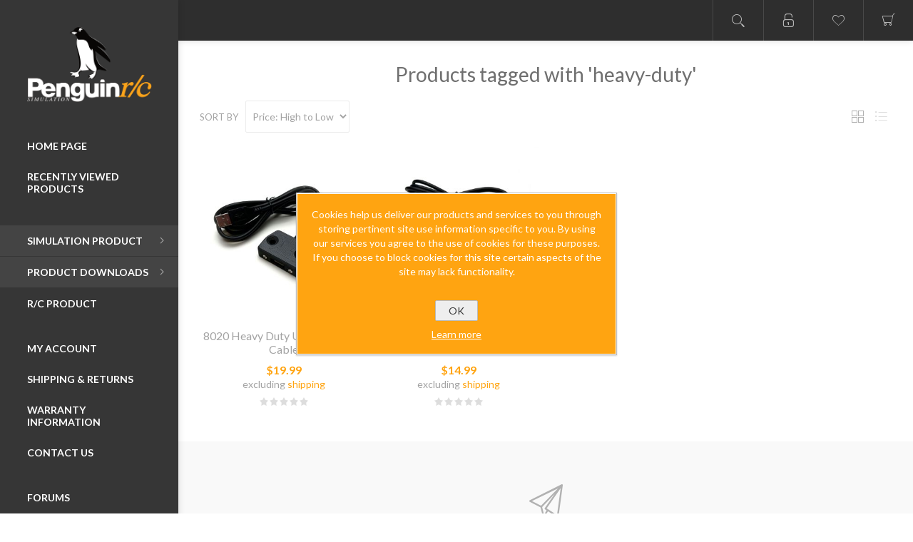

--- FILE ---
content_type: text/html; charset=utf-8
request_url: https://shop.penguinrc.com/heavy-duty
body_size: 7089
content:



<!DOCTYPE html>
<html lang="en" dir="ltr" class="html-product-tag-page">
<head>
    <title>Penguin r/c | Products tagged with &#x27;heavy-duty&#x27;</title>
    <meta name="theme-color" content="#2e2e2e" />
    <meta http-equiv="Content-type" content="text/html;charset=UTF-8" />
    <meta name="description" content="" />
    <meta name="keywords" content="" />
    <meta name="generator" content="nopCommerce" />
    <meta name="viewport" content="width=device-width, initial-scale=1.0, minimum-scale=1.0, maximum-scale=2.0" />
    <link href='https://fonts.googleapis.com/css?family=Lato:300,400,700&display=swap' rel='stylesheet' type='text/css' />
    
    

    
    
    
    
    

    


    

    <link rel="stylesheet" type="text/css" href="/css/ProductsByTag.Head.styles.css?v=OOSvFFAz0CRaQk7v-CD_ZHMhJlw" />
    
    
    
    
    <link rel="apple-touch-icon" sizes="180x180" href="/apple-touch-icon.png">
<link rel="icon" type="image/png" sizes="32x32" href="/favicon-32x32.png">
<link rel="icon" type="image/png" sizes="194x194" href="/favicon-194x194.png">
<link rel="icon" type="image/png" sizes="192x192" href="/android-chrome-192x192.png">
<link rel="icon" type="image/png" sizes="16x16" href="/favicon-16x16.png">
<link rel="manifest" href="/site.webmanifest">
<link rel="mask-icon" href="/safari-pinned-tab.svg" color="#444444">
<meta name="msapplication-TileColor" content="#ffa411">
<meta name="msapplication-TileImage" content="/mstile-144x144.png">
<meta name="theme-color" content="#ffffff">
    
    
    <!--Powered by nopCommerce - https://www.nopCommerce.com-->
</head>
<body class="products-by-tag-page-body nav-bottom dark-scheme body-ltr lazy-load-images">
    <div class="page-loader-effect">
        <div class="loader-circle"></div>
        <div class="loader-line-mask">
            <div class="loader-line"></div>
        </div>
    </div>
    




<div class="ajax-loading-block-window" style="display: none">
</div>
<div id="dialog-notifications-success" title="Notification" style="display:none;">
</div>
<div id="dialog-notifications-error" title="Error" style="display:none;">
</div>
<div id="dialog-notifications-warning" title="Warning" style="display:none;">
</div>
<div id="bar-notification" class="bar-notification-container" data-close="Close">
</div>

<!--[if lte IE 8]>
    <div style="clear:both;height:59px;text-align:center;position:relative;">
        <a href="http://www.microsoft.com/windows/internet-explorer/default.aspx" target="_blank">
            <img src="/Themes/Poppy/Content/img/ie_warning.jpg" height="42" width="820" alt="You are using an outdated browser. For a faster, safer browsing experience, upgrade for free today." />
        </a>
    </div>
<![endif]-->



<div class="responsive-nav-wrapper-parent">
    <div class="responsive-nav-wrapper">
        <div class="menu-button">
            <span>Menu</span>
        </div>
        <div class="search-button">
            <span>Search</span>
        </div>
            <div class="wishlist-button">
                <a href="/wishlist" class="ico-wishlist">
                    <span class="wishlist-label">Wishlist</span>
                </a>
            </div>
            <div class="cart-button">
                <a href="/cart">Shopping cart</a>
            </div>
        <div class="profile-button" id="header-links-opener">
            <span>Personal menu</span>
        </div>
    </div>
</div>




<div class="header">
    
    <div class="header-top">
        <div class="header-logo">
	    



<a href="/" class="logo">


<img alt="Penguin r/c" title="Penguin r/c" src="https://shop.penguinrc.com/images/thumbs/0000152_penguinrclogo_dark.png" /></a>
        </div>

        <div class="header-menu">
            <div class="close-menu">
                <span>Close</span>
            </div>











    <ul class="mega-menu"
        data-isRtlEnabled="false"
        data-enableClickForDropDown="false">


<li class="  without-sublist-wrap"">

    <a href="/" class="" title="Home Page" ><span> Home Page</span></a>

</li>



<li class="  without-sublist-wrap"">

    <a href="/recentlyviewedproducts" class="" title="Recently Viewed Products" ><span> Recently Viewed Products</span></a>

</li>



<li class=" has-sublist with-sublist-wrap"">

    <a href="/products" class="with-subcategories" title="Simulation Product" ><span> Simulation Product</span></a>

        <div class="plus-button"></div>
        <div class="sublist-wrap">
            <ul class="sublist">
                <li class="back-button">
                    <span>Back</span>
                </li>


<li class=" has-sublist with-sublist-wrap"">

    <a href="/wheelboxes" class="with-subcategories" title="Wheelboxes" ><span> Wheelboxes</span></a>

        <div class="plus-button"></div>
        <div class="sublist-wrap">
            <ul class="sublist">
                <li class="back-button">
                    <span>Back</span>
                </li>


<li class="  without-sublist-wrap"">

    <a href="/usb-connected-devices" class="" title="USB Interface" ><span> USB Interface</span></a>

</li>



<li class="  without-sublist-wrap"">

    <a href="/simuseries" class="" title="SimuSERIES (modular)" ><span> SimuSERIES (modular)</span></a>

</li>

            </ul>
        </div>
</li>



<li class=" has-sublist with-sublist-wrap"">

    <a href="/button-boxes" class="with-subcategories" title="Button Boxes" ><span> Button Boxes</span></a>

        <div class="plus-button"></div>
        <div class="sublist-wrap">
            <ul class="sublist">
                <li class="back-button">
                    <span>Back</span>
                </li>


<li class="  without-sublist-wrap"">

    <a href="/usb-connected-devices" class="" title="USB Interface" ><span> USB Interface</span></a>

</li>



<li class="  without-sublist-wrap"">

    <a href="/simuseries" class="" title="SimuSERIES (modular)" ><span> SimuSERIES (modular)</span></a>

</li>

            </ul>
        </div>
</li>



<li class=" has-sublist with-sublist-wrap"">

    <a href="/display-devices" class="with-subcategories" title="Display Devices" ><span> Display Devices</span></a>

        <div class="plus-button"></div>
        <div class="sublist-wrap">
            <ul class="sublist">
                <li class="back-button">
                    <span>Back</span>
                </li>


<li class="  without-sublist-wrap"">

    <a href="/usb-connected-devices" class="" title="USB Interface" ><span> USB Interface</span></a>

</li>

            </ul>
        </div>
</li>



<li class="  without-sublist-wrap"">

    <a href="/simuseries" class="" title="SimuSERIES (modular)" ><span> SimuSERIES (modular)</span></a>

</li>



<li class="  without-sublist-wrap"">

    <a href="/made-with-iflag" class="" title="Made with iFlag" ><span> Made with iFlag</span></a>

</li>



<li class="  without-sublist-wrap"">

    <a href="/made-for-vrs" class="" title="Made for VRS" ><span> Made for VRS</span></a>

</li>



<li class="  without-sublist-wrap"">

    <a href="/made-for-fanatec" class="" title="Made for Fanatec" ><span> Made for Fanatec</span></a>

</li>



<li class=" has-sublist with-sublist-wrap"">

    <a href="/made-for-simucube" class="with-subcategories" title="Made for SimuCUBE" ><span> Made for SimuCUBE</span></a>

        <div class="plus-button"></div>
        <div class="sublist-wrap">
            <ul class="sublist">
                <li class="back-button">
                    <span>Back</span>
                </li>


<li class="  without-sublist-wrap"">

    <a href="/sc1" class="" title="SC1" ><span> SC1</span></a>

</li>

            </ul>
        </div>
</li>



<li class="  without-sublist-wrap"">

    <a href="/made-for-accuforce" class="" title="Made for Accuforce" ><span> Made for Accuforce</span></a>

</li>



<li class=" has-sublist with-sublist-wrap"">

    <a href="/made-for-simplicity" class="with-subcategories" title="Made for Sim-Pli.city" ><span> Made for Sim-Pli.city</span></a>

        <div class="plus-button"></div>
        <div class="sublist-wrap">
            <ul class="sublist">
                <li class="back-button">
                    <span>Back</span>
                </li>


<li class="  without-sublist-wrap"">

    <a href="/simuseries" class="" title="SimuSERIES (modular)" ><span> SimuSERIES (modular)</span></a>

</li>

            </ul>
        </div>
</li>



<li class=" has-sublist with-sublist-wrap"">

    <a href="/transmission-control" class="with-subcategories" title="Transmission Control" ><span> Transmission Control</span></a>

        <div class="plus-button"></div>
        <div class="sublist-wrap">
            <ul class="sublist">
                <li class="back-button">
                    <span>Back</span>
                </li>


<li class="  without-sublist-wrap"">

    <a href="/paddle-switches" class="" title="Paddle Switches" ><span> Paddle Switches</span></a>

</li>



<li class="  without-sublist-wrap"">

    <a href="/paddles" class="" title="Paddles" ><span> Paddles</span></a>

</li>



<li class="  without-sublist-wrap"">

    <a href="/paddle-plates" class="" title="Paddle Mounting Plates " ><span> Paddle Mounting Plates </span></a>

</li>

            </ul>
        </div>
</li>



<li class=" has-sublist with-sublist-wrap"">

    <a href="/options" class="with-subcategories" title="Options &amp; Accessories" ><span> Options &amp; Accessories</span></a>

        <div class="plus-button"></div>
        <div class="sublist-wrap">
            <ul class="sublist">
                <li class="back-button">
                    <span>Back</span>
                </li>


<li class="  without-sublist-wrap"">

    <a href="/wires-electronics" class="" title="Wires &amp; Electronics" ><span> Wires &amp; Electronics</span></a>

</li>



<li class="  without-sublist-wrap"">

    <a href="/mounting-options" class="" title="Mounting &amp; Cable Management" ><span> Mounting &amp; Cable Management</span></a>

</li>



<li class="  without-sublist-wrap"">

    <a href="/other-options" class="" title="Other..." ><span> Other...</span></a>

</li>

            </ul>
        </div>
</li>



<li class=" has-sublist with-sublist-wrap"">

    <a href="/diy-center" class="with-subcategories" title="DIY Center" ><span> DIY Center</span></a>

        <div class="plus-button"></div>
        <div class="sublist-wrap">
            <ul class="sublist">
                <li class="back-button">
                    <span>Back</span>
                </li>


<li class="  without-sublist-wrap"">

    <a href="/buttons-switches" class="" title="Buttons &amp; Switches" ><span> Buttons &amp; Switches</span></a>

</li>



<li class="  without-sublist-wrap"">

    <a href="/encoders-knobs" class="" title="Encoders &amp; Knobs" ><span> Encoders &amp; Knobs</span></a>

</li>



<li class="  without-sublist-wrap"">

    <a href="/other-diy" class="" title="Other..." ><span> Other...</span></a>

</li>

            </ul>
        </div>
</li>

            </ul>
        </div>
</li>



<li class=" has-sublist with-sublist-wrap"">

    <a href="/downloads" class="with-subcategories" title="Product Downloads" ><span> Product Downloads</span></a>

        <div class="plus-button"></div>
        <div class="sublist-wrap">
            <ul class="sublist">
                <li class="back-button">
                    <span>Back</span>
                </li>


<li class="  without-sublist-wrap"">

    <a href="/iflag" class="" title="iFlag" ><span> iFlag</span></a>

</li>



<li class="  without-sublist-wrap"">

    <a href="/simulation-downloads" class="" title="Simulation" ><span> Simulation</span></a>

</li>



<li class="  without-sublist-wrap"">

    <a href="/rc-downloads" class="" title="R/C" ><span> R/C</span></a>

</li>

            </ul>
        </div>
</li>



<li class="  without-sublist-wrap"">

    <a href="https://www.penguinrc.com/welcome.shtml" class="" title="R/C Product"  target="_blank" ><span> R/C Product</span></a>

</li>



<li class=" sublist-spacer  without-sublist-wrap"">

    <a href="/customer/info" class="" title="My Account" ><span> My Account</span></a>

</li>



<li class="  without-sublist-wrap"">

    <a href="/shipping-returns" class="" title="Shipping &amp; Returns" ><span> Shipping &amp; Returns</span></a>

</li>



<li class="  without-sublist-wrap"">

    <a href="/warranty-information" class="" title="Warranty Information" ><span> Warranty Information</span></a>

</li>



<li class="  without-sublist-wrap"">

    <a href="/contactus" class="" title="Contact Us" ><span> Contact Us</span></a>

</li>



<li class=" sublist-spacer  without-sublist-wrap"">

    <a href="/boards" class="" title="Forums" ><span> Forums</span></a>

</li>



<li class="  without-sublist-wrap"">

    <a href="/blog" class="" title="News Blog" ><span> News Blog</span></a>

</li>


        
    </ul>
    <div class="menu-title"><span>Menu</span></div>
    <ul class="mega-menu-responsive">


<li class="  without-sublist-wrap"">

    <a href="/" class="" title="Home Page" ><span> Home Page</span></a>

</li>



<li class="  without-sublist-wrap"">

    <a href="/recentlyviewedproducts" class="" title="Recently Viewed Products" ><span> Recently Viewed Products</span></a>

</li>



<li class=" has-sublist with-sublist-wrap"">

    <a href="/products" class="with-subcategories" title="Simulation Product" ><span> Simulation Product</span></a>

        <div class="plus-button"></div>
        <div class="sublist-wrap">
            <ul class="sublist">
                <li class="back-button">
                    <span>Back</span>
                </li>


<li class=" has-sublist with-sublist-wrap"">

    <a href="/wheelboxes" class="with-subcategories" title="Wheelboxes" ><span> Wheelboxes</span></a>

        <div class="plus-button"></div>
        <div class="sublist-wrap">
            <ul class="sublist">
                <li class="back-button">
                    <span>Back</span>
                </li>


<li class="  without-sublist-wrap"">

    <a href="/usb-connected-devices" class="" title="USB Interface" ><span> USB Interface</span></a>

</li>



<li class="  without-sublist-wrap"">

    <a href="/simuseries" class="" title="SimuSERIES (modular)" ><span> SimuSERIES (modular)</span></a>

</li>

            </ul>
        </div>
</li>



<li class=" has-sublist with-sublist-wrap"">

    <a href="/button-boxes" class="with-subcategories" title="Button Boxes" ><span> Button Boxes</span></a>

        <div class="plus-button"></div>
        <div class="sublist-wrap">
            <ul class="sublist">
                <li class="back-button">
                    <span>Back</span>
                </li>


<li class="  without-sublist-wrap"">

    <a href="/usb-connected-devices" class="" title="USB Interface" ><span> USB Interface</span></a>

</li>



<li class="  without-sublist-wrap"">

    <a href="/simuseries" class="" title="SimuSERIES (modular)" ><span> SimuSERIES (modular)</span></a>

</li>

            </ul>
        </div>
</li>



<li class=" has-sublist with-sublist-wrap"">

    <a href="/display-devices" class="with-subcategories" title="Display Devices" ><span> Display Devices</span></a>

        <div class="plus-button"></div>
        <div class="sublist-wrap">
            <ul class="sublist">
                <li class="back-button">
                    <span>Back</span>
                </li>


<li class="  without-sublist-wrap"">

    <a href="/usb-connected-devices" class="" title="USB Interface" ><span> USB Interface</span></a>

</li>

            </ul>
        </div>
</li>



<li class="  without-sublist-wrap"">

    <a href="/simuseries" class="" title="SimuSERIES (modular)" ><span> SimuSERIES (modular)</span></a>

</li>



<li class="  without-sublist-wrap"">

    <a href="/made-with-iflag" class="" title="Made with iFlag" ><span> Made with iFlag</span></a>

</li>



<li class="  without-sublist-wrap"">

    <a href="/made-for-vrs" class="" title="Made for VRS" ><span> Made for VRS</span></a>

</li>



<li class="  without-sublist-wrap"">

    <a href="/made-for-fanatec" class="" title="Made for Fanatec" ><span> Made for Fanatec</span></a>

</li>



<li class=" has-sublist with-sublist-wrap"">

    <a href="/made-for-simucube" class="with-subcategories" title="Made for SimuCUBE" ><span> Made for SimuCUBE</span></a>

        <div class="plus-button"></div>
        <div class="sublist-wrap">
            <ul class="sublist">
                <li class="back-button">
                    <span>Back</span>
                </li>


<li class="  without-sublist-wrap"">

    <a href="/sc1" class="" title="SC1" ><span> SC1</span></a>

</li>

            </ul>
        </div>
</li>



<li class="  without-sublist-wrap"">

    <a href="/made-for-accuforce" class="" title="Made for Accuforce" ><span> Made for Accuforce</span></a>

</li>



<li class=" has-sublist with-sublist-wrap"">

    <a href="/made-for-simplicity" class="with-subcategories" title="Made for Sim-Pli.city" ><span> Made for Sim-Pli.city</span></a>

        <div class="plus-button"></div>
        <div class="sublist-wrap">
            <ul class="sublist">
                <li class="back-button">
                    <span>Back</span>
                </li>


<li class="  without-sublist-wrap"">

    <a href="/simuseries" class="" title="SimuSERIES (modular)" ><span> SimuSERIES (modular)</span></a>

</li>

            </ul>
        </div>
</li>



<li class=" has-sublist with-sublist-wrap"">

    <a href="/transmission-control" class="with-subcategories" title="Transmission Control" ><span> Transmission Control</span></a>

        <div class="plus-button"></div>
        <div class="sublist-wrap">
            <ul class="sublist">
                <li class="back-button">
                    <span>Back</span>
                </li>


<li class="  without-sublist-wrap"">

    <a href="/paddle-switches" class="" title="Paddle Switches" ><span> Paddle Switches</span></a>

</li>



<li class="  without-sublist-wrap"">

    <a href="/paddles" class="" title="Paddles" ><span> Paddles</span></a>

</li>



<li class="  without-sublist-wrap"">

    <a href="/paddle-plates" class="" title="Paddle Mounting Plates " ><span> Paddle Mounting Plates </span></a>

</li>

            </ul>
        </div>
</li>



<li class=" has-sublist with-sublist-wrap"">

    <a href="/options" class="with-subcategories" title="Options &amp; Accessories" ><span> Options &amp; Accessories</span></a>

        <div class="plus-button"></div>
        <div class="sublist-wrap">
            <ul class="sublist">
                <li class="back-button">
                    <span>Back</span>
                </li>


<li class="  without-sublist-wrap"">

    <a href="/wires-electronics" class="" title="Wires &amp; Electronics" ><span> Wires &amp; Electronics</span></a>

</li>



<li class="  without-sublist-wrap"">

    <a href="/mounting-options" class="" title="Mounting &amp; Cable Management" ><span> Mounting &amp; Cable Management</span></a>

</li>



<li class="  without-sublist-wrap"">

    <a href="/other-options" class="" title="Other..." ><span> Other...</span></a>

</li>

            </ul>
        </div>
</li>



<li class=" has-sublist with-sublist-wrap"">

    <a href="/diy-center" class="with-subcategories" title="DIY Center" ><span> DIY Center</span></a>

        <div class="plus-button"></div>
        <div class="sublist-wrap">
            <ul class="sublist">
                <li class="back-button">
                    <span>Back</span>
                </li>


<li class="  without-sublist-wrap"">

    <a href="/buttons-switches" class="" title="Buttons &amp; Switches" ><span> Buttons &amp; Switches</span></a>

</li>



<li class="  without-sublist-wrap"">

    <a href="/encoders-knobs" class="" title="Encoders &amp; Knobs" ><span> Encoders &amp; Knobs</span></a>

</li>



<li class="  without-sublist-wrap"">

    <a href="/other-diy" class="" title="Other..." ><span> Other...</span></a>

</li>

            </ul>
        </div>
</li>

            </ul>
        </div>
</li>



<li class=" has-sublist with-sublist-wrap"">

    <a href="/downloads" class="with-subcategories" title="Product Downloads" ><span> Product Downloads</span></a>

        <div class="plus-button"></div>
        <div class="sublist-wrap">
            <ul class="sublist">
                <li class="back-button">
                    <span>Back</span>
                </li>


<li class="  without-sublist-wrap"">

    <a href="/iflag" class="" title="iFlag" ><span> iFlag</span></a>

</li>



<li class="  without-sublist-wrap"">

    <a href="/simulation-downloads" class="" title="Simulation" ><span> Simulation</span></a>

</li>



<li class="  without-sublist-wrap"">

    <a href="/rc-downloads" class="" title="R/C" ><span> R/C</span></a>

</li>

            </ul>
        </div>
</li>



<li class="  without-sublist-wrap"">

    <a href="https://www.penguinrc.com/welcome.shtml" class="" title="R/C Product"  target="_blank" ><span> R/C Product</span></a>

</li>



<li class=" sublist-spacer  without-sublist-wrap"">

    <a href="/customer/info" class="" title="My Account" ><span> My Account</span></a>

</li>



<li class="  without-sublist-wrap"">

    <a href="/shipping-returns" class="" title="Shipping &amp; Returns" ><span> Shipping &amp; Returns</span></a>

</li>



<li class="  without-sublist-wrap"">

    <a href="/warranty-information" class="" title="Warranty Information" ><span> Warranty Information</span></a>

</li>



<li class="  without-sublist-wrap"">

    <a href="/contactus" class="" title="Contact Us" ><span> Contact Us</span></a>

</li>



<li class=" sublist-spacer  without-sublist-wrap"">

    <a href="/boards" class="" title="Forums" ><span> Forums</span></a>

</li>



<li class="  without-sublist-wrap"">

    <a href="/blog" class="" title="News Blog" ><span> News Blog</span></a>

</li>


        
    </ul>
        </div>

        <div class="desktop-filters-button">
            <span>Filters</span>
        </div>

        <div class="desktop-blog-options-button">
            <span>Blog Options</span>
        </div>
    </div>
    <div class="header-footer">       
		

<ul class="social-sharing">
        <li><a target="_blank" class="twitter" href="https://twitter.com/penguin_rc" rel="noopener noreferrer" aria-label="Follow us on Twitter"></a></li>
        <li><a target="_blank" class="facebook" href="https://www.facebook.com/penguinrc/" rel="noopener noreferrer" aria-label="Follow us on Facebook"></a></li>
        <li><a target="_blank" class="youtube" href="https://www.youtube.com/channel/UC7wZ74KY55v-oJqH9tH4lPQ" rel="noopener noreferrer" aria-label="Follow us on YouTube"></a></li>
        <li><a target="_blank" class="instagram" href="https://www.instagram.com/penguin_rc/" rel="noopener noreferrer" aria-label="Follow us on Instagram"></a></li>
    <li><a target="_blank" class="discord" href="https://discord.gg/umFcQXFG9M" rel="noopener noreferrer" aria-label="Follow us on Discord"></a></li>
    <!-- Twitch link Comment out 
    <li><a target="_blank" class="twitch" href="https://www.twitch.tv/" rel="noopener noreferrer" aria-label="Follow us on Twitch"></a></li>
    -->
</ul>
        
            <div class="footer-powered-by">
                Powered by <a href="https://www.nopcommerce.com/">nopCommerce</a>
            </div>
            <div class="footer-designed-by">
                Designed by <a href="https://www.nop-templates.com/" target="_blank">Nop-Templates.com</a>
            </div>
    </div>
</div><div class="header-links-wrapper">
    <div class="header-links">
        <ul class="header-links-list">
        	
            <li class="header-links-item">
                    <span class="account-dd-trigger logged-out">Register</span>
                <ul class="account-dd">
                            <li><a href="/register?returnUrl=%2Fheavy-duty" class="ico-register">Register</a></li>
                        <li><a href="/login?returnUrl=%2Fheavy-duty" class="ico-login">Log in</a></li>
                </ul>
            </li>
                <li class="header-links-item wishlist-link-item">
                    <a href="/wishlist" class="ico-wishlist">
                        <span class="wishlist-label">Wishlist</span>
                        <span class="wishlist-qty">(0)</span>
                    </a>
                </li>
                <li id="topcartlink" class="header-links-item cart-link-item">
                    <a href="/cart" class="ico-cart">
                        <span class="cart-label">Shopping cart</span>
                        <span class="cart-qty">(0)</span>
                    </a>
                    <div id="flyout-cart" class="flyout-cart">
    <div class="mini-shopping-cart">
        <div class="count">
You have no items in your shopping cart.        </div>
    </div>
</div>

                </li>
        	
        </ul>

            
    </div>
    <div class="search-box store-search-box">
        <form method="get" id="small-search-box-form" action="/search">
        <div class="search-box-content">
            
            <button type="submit" class="button-1 search-box-button">Search</button>
            <input type="text" class="search-box-text" id="small-searchterms" autocomplete="off" name="q" placeholder="Search store" />
        </div>
            

                
            </form>
<button class="btn-open-search">Open search</button>
    </div>
    <div class="header-selectors-wrapper">
        
        
        
        
    </div>
</div>




<div class="master-wrapper-page">
    
    <div class="overlayOffCanvas"></div>
    <div class="master-wrapper-content">
        


    
    
    
    

<div class="ajaxCartInfo" data-getAjaxCartButtonUrl="/NopAjaxCart/GetAjaxCartButtonsAjax"
     data-productPageAddToCartButtonSelector=".add-to-cart-button"
     data-productBoxAddToCartButtonSelector=".product-box-add-to-cart-button"
     data-productBoxProductItemElementSelector=".product-item"
     data-useNopNotification="False"
     data-nopNotificationCartResource="The product has been added to your &lt;a href=&quot;/cart&quot;&gt;shopping cart&lt;/a&gt;"
     data-nopNotificationWishlistResource="The product has been added to your &lt;a href=&quot;/wishlist&quot;&gt;wishlist&lt;/a&gt;"
     data-enableOnProductPage="True"
     data-enableOnCatalogPages="True"
     data-miniShoppingCartQuatityFormattingResource="({0})"
     data-miniWishlistQuatityFormattingResource="({0})"
     data-addToWishlistButtonSelector=".add-to-wishlist-button">
</div>

<input id="addProductVariantToCartUrl" name="addProductVariantToCartUrl" type="hidden" value="/AddProductFromProductDetailsPageToCartAjax" />
<input id="addProductToCartUrl" name="addProductToCartUrl" type="hidden" value="/AddProductToCartAjax" />
<input id="miniShoppingCartUrl" name="miniShoppingCartUrl" type="hidden" value="/MiniShoppingCart" />
<input id="flyoutShoppingCartUrl" name="flyoutShoppingCartUrl" type="hidden" value="/NopAjaxCartFlyoutShoppingCart" />
<input id="checkProductAttributesUrl" name="checkProductAttributesUrl" type="hidden" value="/CheckIfProductOrItsAssociatedProductsHasAttributes" />
<input id="getMiniProductDetailsViewUrl" name="getMiniProductDetailsViewUrl" type="hidden" value="/GetMiniProductDetailsView" />
<input id="flyoutShoppingCartPanelSelector" name="flyoutShoppingCartPanelSelector" type="hidden" value="#flyout-cart" />
<input id="shoppingCartMenuLinkSelector" name="shoppingCartMenuLinkSelector" type="hidden" value=".cart-qty" />
<input id="wishlistMenuLinkSelector" name="wishlistMenuLinkSelector" type="hidden" value=".wishlist-qty" />














<div id="product-ribbon-info" data-productid="0"
     data-productboxselector=".product-item, .item-holder"
     data-productboxpicturecontainerselector=".picture, .item-picture"
     data-productpagepicturesparentcontainerselector=".product-essential"
     data-productpagebugpicturecontainerselector=".picture"
     data-retrieveproductribbonsurl="/RetrieveProductRibbons">
</div>

    
    
    
    
    
    
    

<div class="quickViewData" data-productselector=".product-item"
     data-productselectorchild=".additional-buttons"
     data-retrievequickviewurl="/quickviewdata"
     data-quickviewbuttontext="Quick View"
     data-quickviewbuttontitle="Quick View"
     data-isquickviewpopupdraggable="True"
     data-enablequickviewpopupoverlay="True"
     data-accordionpanelsheightstyle="auto"
     data-getquickviewbuttonroute="/getquickviewbutton">
</div>

        <div class="master-column-wrapper">
            





    


<div class="center-1">
    
    

<div class="page product-tag-page">
    <div class="page-title">
        <h1>Products tagged with &#x27;heavy-duty&#x27;</h1>
    </div>
    <div class="page-body">
        
        

<div class="product-selectors">

        <div class="product-viewmode">
                <a class="viewmode-icon grid selected" data-viewmode="grid" title="Grid">Grid</a>
                <a class="viewmode-icon list " data-viewmode="list" title="List">List</a>
        </div>
        

        <div class="product-sorting">
            <span>Sort by</span>
            <select aria-label="Select product sort order" id="products-orderby" name="products-orderby"><option selected="selected" value="11">Price: High to Low</option>
<option value="10">Price: Low to High</option>
<option value="5">Name: A to Z</option>
<option value="6">Name: Z to A</option>
<option value="0">Position</option>
<option value="15">Created on</option>
</select>
        </div>
        

</div>
        
        


<div class="products-container">
    <div class="ajax-products-busy"></div>
    <div class="products-wrapper">
        

    <div class="product-grid">
        <div class="item-grid">
                <div class="item-box">
                    



<div class="product-item" data-productid="140">
    <div class="picture">
        <a class="picture-link" href="/psusb_extension_8020_heavy-duty-usb-extension-cable" title="PSUSB_extension_8020">


    <img src="[data-uri]"
         data-lazyloadsrc="https://shop.penguinrc.com/images/thumbs/0000376_8020-heavy-duty-usb-extension-cable_360.jpeg" alt="psusb_extension_8020" title="PSUSB_extension_8020" class="picture-img"/>
        </a>
        <div class="additional-buttons">
                <button type="button" class="button-2 add-to-wishlist-button" title="Add to wishlist" onclick="AjaxCart.addproducttocart_catalog('/addproducttocart/catalog/140/2/1');return false;">Add to wishlist</button>
        </div>
    </div>
    <div class="details">
        <div class="add-info">
            <h2 class="product-title">
                <a href="/psusb_extension_8020_heavy-duty-usb-extension-cable">8020 Heavy Duty USB Extension Cable</a>
            </h2>
            
            <div class="prices">
                <span class="price actual-price">$19.99</span>
                    <span class="tax-shipping-info">
                        excluding <a href="/shipping-returns">shipping</a>
                    </span>
            </div>
                <div class="product-rating-box" title="0 review(s)">
                    <div class="rating">
                        <div style="width: 0%">
                        </div>
                    </div>
                </div>
            
        </div>
            <div class="buttons">
                    <button type="button" class="button-2 product-box-add-to-cart-button" onclick="AjaxCart.addproducttocart_catalog('/addproducttocart/catalog/140/1/1');return false;">Add to cart</button>
            </div>
            
    </div>
</div>

                </div>
                <div class="item-box">
                    



<div class="product-item" data-productid="141">
    <div class="picture">
        <a class="picture-link" href="/psusb-15-heavy-duty-up-angle-usb-cable" title="PSUSB_up_1.5">


    <img src="[data-uri]"
         data-lazyloadsrc="https://shop.penguinrc.com/images/thumbs/0000383_heavy-duty-up-angle-usb-cable_360.jpeg" alt="psusd_up_1.5" title="PSUSB_up_1.5" class="picture-img"/>
        </a>
        <div class="additional-buttons">
                <button type="button" class="button-2 add-to-wishlist-button" title="Add to wishlist" onclick="AjaxCart.addproducttocart_catalog('/addproducttocart/catalog/141/2/1');return false;">Add to wishlist</button>
        </div>
    </div>
    <div class="details">
        <div class="add-info">
            <h2 class="product-title">
                <a href="/psusb-15-heavy-duty-up-angle-usb-cable">Heavy Duty Up-angle USB Cable</a>
            </h2>
            
            <div class="prices">
                <span class="price actual-price">$14.99</span>
                    <span class="tax-shipping-info">
                        excluding <a href="/shipping-returns">shipping</a>
                    </span>
            </div>
                <div class="product-rating-box" title="0 review(s)">
                    <div class="rating">
                        <div style="width: 0%">
                        </div>
                    </div>
                </div>
            
        </div>
            <div class="buttons">
                    <button type="button" class="button-2 product-box-add-to-cart-button" onclick="AjaxCart.addproducttocart_catalog('/addproducttocart/catalog/141/1/1');return false;">Add to cart</button>
            </div>
            
    </div>
</div>

                </div>
        </div>
    </div>

    </div>
</div>

        
    </div>
</div>

    
</div>

        </div>
    </div>
    
    



<div class="footer">
    <div class="footer-upper">
        



<div class="footer-newsletter">
        <p class="subscribe-text">Subscribe to our Newsletter to be the first know about new items and upcoming promotions!</p>
        <button class="btn-subscribe newsletter-box-button" type="button">Subscribe</button>
</div>

    </div>
    <div class="footer-lower">

        <div class="footer-block footer-links">
            <ul class="list">
                <li>
                    <a href="/order/history">Orders</a>
                </li>
                <li>
                    <a href="/customer/addresses" class="">Addresses</a>
                </li>
                    <li><a href="/contactus">Contact us</a></li>
                    <li>
                        <a href="/cart" class="ico-cart">Shopping cart</a>
                    </li>
                    <li>
                        <a href="/wishlist" class="ico-wishlist">Wishlist</a>
                    </li>
                    <li><a href="/customer/checkgiftcardbalance">Check gift card balance</a></li>
            </ul>
        </div>

	    

<ul class="social-sharing">
        <li><a target="_blank" class="twitter" href="https://twitter.com/penguin_rc" rel="noopener noreferrer" aria-label="Follow us on Twitter"></a></li>
        <li><a target="_blank" class="facebook" href="https://www.facebook.com/penguinrc/" rel="noopener noreferrer" aria-label="Follow us on Facebook"></a></li>
        <li><a target="_blank" class="youtube" href="https://www.youtube.com/channel/UC7wZ74KY55v-oJqH9tH4lPQ" rel="noopener noreferrer" aria-label="Follow us on YouTube"></a></li>
        <li><a target="_blank" class="instagram" href="https://www.instagram.com/penguin_rc/" rel="noopener noreferrer" aria-label="Follow us on Instagram"></a></li>
    <li><a target="_blank" class="discord" href="https://discord.gg/umFcQXFG9M" rel="noopener noreferrer" aria-label="Follow us on Discord"></a></li>
    <!-- Twitch link Comment out 
    <li><a target="_blank" class="twitch" href="https://www.twitch.tv/" rel="noopener noreferrer" aria-label="Follow us on Twitch"></a></li>
    -->
</ul>

            <div class="footer-powered-by">
                Powered by <a href="https://www.nopcommerce.com/" target="_blank" rel=nofollow>nopCommerce</a>
            </div>
            <div class="footer-designed-by">
                Designed by <a href="https://www.nop-templates.com/" target="_blank">Nop-Templates.com</a>
            </div>
        <div class="footer-disclaimer">
            Copyright &copy; 2026 Penguin r/c. All rights reserved.
        </div>
            <div class="footer-tax-shipping">
                All prices are entered excluding tax. Excluding <a href="/shipping-returns">shipping</a>
            </div>
        
    </div>
    <!-- PayPal Logo --><div><a href="https://www.paypal.com/webapps/mpp/paypal-popup" title="How PayPal Works" onclick="javascript:window.open('https://www.paypal.com/webapps/mpp/paypal-popup','WIPaypal','toolbar=no, location=no, directories=no, status=no, menubar=no, scrollbars=yes, resizable=yes, width=1060, height=700'); return false;"><img src="https://www.paypalobjects.com/webstatic/mktg/logo/AM_mc_vs_dc_ae.jpg" border="0" alt="PayPal Acceptance Mark"></a></div><!-- PayPal Logo -->
</div>

</div>
<input name="__RequestVerificationToken" type="hidden" value="CfDJ8IuLQthoOOlElwFVFJEMq3Hww_V6fDbpRTAsPbBTsIE3ppAU5W1fs_-txMqNehpd0dNCb4cqS9j3_AB2l1oJWsuBwywWOXiDmUd_eeCjvVdeIzwjJubPNQ2El5zPcXoraV1Nq45TdxIFdfk8Ww2NCQE" />

<div id="eu-cookie-bar-notification" class="eu-cookie-bar-notification">
    <div class="content">
        <div class="text">Cookies help us deliver our products and services to you through storing pertinent site use information specific to you. By using our services you agree to the use of cookies for these purposes. If you choose to block cookies for this site certain aspects of the site may lack functionality.</div>
        <div class="buttons-more">
            <button type="button" class="ok-button button-1" id="eu-cookie-ok">OK</button>
            <a class="learn-more" href="/privacy-notice">Learn more</a>
        </div>
    </div>
</div>









<div class="newsletter-subscribe-popup-overlay"
     data-newsLetterSubscribeUrl="/subscribenewsletter"
     data-newsLetterLogNewsletterGdprConsentUrl="/NewsletterPopup/LogNewsletterGdprConsent"
     data-showPopupDelay="3000"
     data-allowToUnsubscribe="True"
     data-popupOpenerSelector=".btn-subscribe.newsletter-box-button">
    <div class="newsletter-subscribe-popup ">
        <div class="newsletter-subscribe-popup-content" style="">
            <a class="close-popup" href="#">Close</a>
            <h3 class="newsletter-subscribe-popup-title">
                <span>Newsletter Subscription</span>
            </h3>
            <div class="newsletter-subscribe-description-wrapper">
                <p class="newsletter-subscribe-popup-description">Subscribe to our newsletter to be informed about our latest products and promotions</p>
            </div>

            <form>
                <div class="newsletter-subscribe newsletter-subscribe-block">
                    <div class="newsletter-email">
                        <input type="text" id="newsletter-email-newsletter-plugin" class="newsletter-subscribe-text"  />
                        <button type="button" value="Send" class="button-1 newsletter-subscribe-button">Send</button>
                            <ul class="options">
                                <li class="options-item subscribe">
                                    <input id="newsletter_subscribe-newsletter-plugin" class="newsletter_subscribe" type="radio" value="newsletter_subscribe" name="newsletter_block" checked="checked" />
                                    <label for="newsletter_subscribe-newsletter-plugin">Subscribe</label>
                                </li>
                                <li class="options-item unsubscribe">
                                    <input id="newsletter_unsubscribe-newsletter-plugin" class="newsletter_unsubscribe" type="radio" value="newsletter_unsubscribe" name="newsletter_block" />
                                    <label for="newsletter_unsubscribe-newsletter-plugin">Unsubscribe</label>
                                </li>
                            </ul>
                    </div>
                    <div class="newsletter-validation">
                        <span style="display: none;" class="subscribe-loading-progress please-wait">Wait...</span>
                        <span class="field-validation-valid" data-valmsg-for="newsletter-email-newsletter-plugin" data-valmsg-replace="true"></span>
                    </div>
                </div>
                <div class="newsletter-result newsletter-result-block"></div>
            </form>
        </div>

        <div class="dont-show-popup-wrap">


            <div class="dont-show-popup-content">
                <input class="newsletter-subscribe-popup-checkbox" type="checkbox" id="newsletter_do-not-show-newsletter-plugin" >
                <label for="newsletter_do-not-show-newsletter-plugin">Do not show this popup again</label>
            </div>
        </div>
        </div>
</div>

    <div id="goToTop"></div>
    <script type="text/javascript" src="/js/ProductsByTag.Footer.scripts.js?v=5rRSItazlbqTV6aBMKGfyBkJh0k"></script><script type="text/javascript" src="/Plugins/SevenSpikes.Core/Scripts/perfect-scrollbar.min.js?v=UMpjYmf-LUvExcBhqRo009LDl4c"></script>

    <script type="text/javascript">
            $(document).ready(function () {
                var $viewModeEls = $('[data-viewmode]');
                $viewModeEls.on('click', function () {
                    if (!$(this).hasClass('selected')) {
                        $viewModeEls.toggleClass('selected');
                        CatalogProducts.getProducts();
                    }
                    return false;
                });

                $(CatalogProducts).on('before', function (e) {
                    var $viewModeEl = $('[data-viewmode].selected');
                    if ($viewModeEl) {
                        e.payload.urlBuilder
                            .addParameter('viewmode', $viewModeEl.data('viewmode'));
                    }
                });
            });
        </script>

<script type="text/javascript">
            $(document).ready(function () {
                var $orderByEl = $('#products-orderby');
                $orderByEl.on('change', function () {
                    CatalogProducts.getProducts();
                });

                $(CatalogProducts).on('before', function (e) {
                    e.payload.urlBuilder
                        .addParameter('orderby', $orderByEl.val());
                });
            });
        </script>

<script type="text/javascript">
    $(document).ready(function () {
        CatalogProducts.init({
            ajax: true,
            browserPath: '/heavy-duty',
            fetchUrl: '/tag/products?tagId=130'
        });

        addPagerHandlers();
        $(CatalogProducts).on('loaded', function () {
            addPagerHandlers();
        });
    });

    function addPagerHandlers() {
        $('[data-page]').on('click', function (e) {
            e.preventDefault();
            CatalogProducts.getProducts($(this).data('page'));
            return false;
        });
    }
</script>

<script type="text/javascript">
                $(document).ready(function () {
                    $('.header-links-wrapper').on('mouseenter', '#topcartlink', function () {
                        $('#flyout-cart').addClass('active');
                    });
                    $('.header-links-wrapper').on('mouseleave', '#topcartlink', function () {
                        $('#flyout-cart').removeClass('active');
                    });
                    $('.header-links-wrapper').on('mouseenter', '#flyout-cart', function () {
                        $('#flyout-cart').addClass('active');
                    });
                    $('.header-links-wrapper').on('mouseleave', '#flyout-cart', function () {
                        $('#flyout-cart').removeClass('active');
                    });
                });
            </script>

<script type="text/javascript">
                $("#small-search-box-form").on("submit", function(event) {
                    if ($("#small-searchterms").val() == "") {
                        alert('Please enter some search keyword');
                        $("#small-searchterms").focus();
                        event.preventDefault();
                    }
                });
            </script>

<script type="text/javascript">
                    $(document).ready(function() {                
                        var showLinkToResultSearch;
                        var searchText;
                        $('#small-searchterms').autocomplete({
                                delay: 500,
                                minLength: 3,
                                source: '/catalog/searchtermautocomplete',
                                appendTo: '.search-box',
                                select: function(event, ui) {
                                    $("#small-searchterms").val(ui.item.label);
                                    setLocation(ui.item.producturl);
                                    return false;
                            },
                            //append link to the end of list
                            open: function(event, ui) {
                                //display link to search page
                                if (showLinkToResultSearch) {
                                    searchText = document.getElementById("small-searchterms").value;
                                    $(".ui-autocomplete").append("<li class=\"ui-menu-item\" role=\"presentation\"><a href=\"/search?q=" + searchText + "\">View all results...</a></li>");
                                }
                            }
                        })
                        .data("ui-autocomplete")._renderItem = function(ul, item) {
                            var t = item.label;                    
                            showLinkToResultSearch = item.showlinktoresultsearch;
                            //html encode
                            t = htmlEncode(t);
                            return $("<li></li>")
                                .data("item.autocomplete", item)
                                .append("<a><img src='" + item.productpictureurl + "'><span>" + t + "</span></a>")
                                .appendTo(ul);
                        };
                    });
                </script>

<script type="text/javascript">
        var localized_data = {
            AjaxCartFailure: "Failed to add the product. Please refresh the page and try one more time."
        };
        AjaxCart.init(false, '.header-links .cart-qty', '.header-links .wishlist-qty', '#flyout-cart', localized_data);
    </script>

<script type="text/javascript">
    $(document).ready(function () {
        $('#eu-cookie-bar-notification').show();

        $('#eu-cookie-ok').on('click', function () {
            var postData = {};
            addAntiForgeryToken(postData);

            $.ajax({
                cache: false,
                type: "POST",
                data: postData,
                url: "/eucookielawaccept",
                dataType: "json",
                success: function (data, textStatus, jqXHR) {
                    $('#eu-cookie-bar-notification').hide();
                },
                error: function (jqXHR, textStatus, errorThrown) {
                    alert('Cannot store value');
                }
            });
        });
    });
</script>


</body>
</html>

--- FILE ---
content_type: text/html; charset=utf-8
request_url: https://shop.penguinrc.com/NopAjaxCart/GetAjaxCartButtonsAjax
body_size: -354
content:



        <div class="ajax-cart-button-wrapper qty-enabled" data-productid="140" data-isproductpage="false">
                        <div class="quantityWrapper">
                            <span class="minus">-</span>
                            <input data-quantityproductid="140" type="text" class="productQuantityTextBox" value="1" />
                            <span class="plus">+</span>
                        </div>
                <button type="button" class="button-2 product-box-add-to-cart-button nopAjaxCartProductListAddToCartButton" data-productid="140">
                    Add to cart
                </button>
                      

        </div>
        <div class="ajax-cart-button-wrapper qty-enabled" data-productid="141" data-isproductpage="false">
                        <div class="quantityWrapper">
                            <span class="minus">-</span>
                            <input data-quantityproductid="141" type="text" class="productQuantityTextBox" value="1" />
                            <span class="plus">+</span>
                        </div>
                <button type="button" class="button-2 product-box-add-to-cart-button nopAjaxCartProductListAddToCartButton" data-productid="141">
                    Add to cart
                </button>
                      

        </div>


--- FILE ---
content_type: text/css; charset=UTF-8
request_url: https://shop.penguinrc.com/css/ProductsByTag.Head.styles.css?v=OOSvFFAz0CRaQk7v-CD_ZHMhJlw
body_size: 79757
content:
/*! perfect-scrollbar - v0.5.8
* http://noraesae.github.com/perfect-scrollbar/
* Copyright (c) 2014 Hyunje Alex Jun; Licensed MIT */
.ps-container.ps-active-x>.ps-scrollbar-x-rail,.ps-container.ps-active-y>.ps-scrollbar-y-rail{display:block}.ps-container>.ps-scrollbar-x-rail{display:none;position:absolute;-webkit-border-radius:4px;-moz-border-radius:4px;-ms-border-radius:4px;border-radius:4px;opacity:0;-ms-filter:"alpha(Opacity=0)";filter:alpha(opacity=0);-webkit-transition:background-color .2s linear,opacity .2s linear;-moz-transition:background-color .2s linear,opacity .2s linear;-o-transition:background-color .2s linear,opacity .2s linear;transition:background-color .2s linear,opacity .2s linear;bottom:3px;height:8px}.ps-container>.ps-scrollbar-x-rail>.ps-scrollbar-x{position:absolute;background-color:#aaa;-webkit-border-radius:4px;-moz-border-radius:4px;-ms-border-radius:4px;border-radius:4px;-webkit-transition:background-color .2s linear;-moz-transition:background-color .2s linear;-o-transition:background-color .2s linear;transition:background-color .2s linear;bottom:0;height:8px}.ps-container>.ps-scrollbar-x-rail.in-scrolling{background-color:#eee;opacity:.9;-ms-filter:"alpha(Opacity=90)";filter:alpha(opacity=90)}.ps-container>.ps-scrollbar-y-rail{display:none;position:absolute;-webkit-border-radius:4px;-moz-border-radius:4px;-ms-border-radius:4px;border-radius:4px;opacity:0;-ms-filter:"alpha(Opacity=0)";filter:alpha(opacity=0);-webkit-transition:background-color .2s linear,opacity .2s linear;-moz-transition:background-color .2s linear,opacity .2s linear;-o-transition:background-color .2s linear,opacity .2s linear;transition:background-color .2s linear,opacity .2s linear;right:3px;width:8px}.ps-container>.ps-scrollbar-y-rail>.ps-scrollbar-y{position:absolute;background-color:#aaa;-webkit-border-radius:4px;-moz-border-radius:4px;-ms-border-radius:4px;border-radius:4px;-webkit-transition:background-color .2s linear;-moz-transition:background-color .2s linear;-o-transition:background-color .2s linear;transition:background-color .2s linear;right:0;width:8px}.ps-container>.ps-scrollbar-y-rail.in-scrolling{background-color:#eee;opacity:.9;-ms-filter:"alpha(Opacity=90)";filter:alpha(opacity=90)}.ps-container:hover>.ps-scrollbar-x-rail,.ps-container:hover>.ps-scrollbar-y-rail{opacity:.6;-ms-filter:"alpha(Opacity=60)";filter:alpha(opacity=60)}.ps-container:hover>.ps-scrollbar-x-rail.in-scrolling,.ps-container:hover>.ps-scrollbar-y-rail.in-scrolling{background-color:#eee;opacity:.9;-ms-filter:"alpha(Opacity=90)";filter:alpha(opacity=90)}.ps-container:hover>.ps-scrollbar-x-rail:hover{background-color:#eee;opacity:.9;-ms-filter:"alpha(Opacity=90)";filter:alpha(opacity=90)}.ps-container:hover>.ps-scrollbar-x-rail:hover>.ps-scrollbar-x{background-color:#999}.ps-container:hover>.ps-scrollbar-y-rail:hover{background-color:#eee;opacity:.9;-ms-filter:"alpha(Opacity=90)";filter:alpha(opacity=90)}.ps-container:hover>.ps-scrollbar-y-rail:hover>.ps-scrollbar-y{background-color:#999}@font-face{font-family:icons;src:url(../Themes/Poppy/Content/fonts/icon-font.woff) format("woff"),url(../Themes/Poppy/Content/fonts/icon-font.ttf) format("truetype"),url(../Themes/Poppy/Content/fonts/icon-font.svg#icon-font) format("svg");font-weight:normal;font-style:normal}*{margin:0;outline:none;padding:0;text-decoration:none;-webkit-box-sizing:border-box;-moz-box-sizing:border-box;box-sizing:border-box;-webkit-tap-highlight-color:rgba(0,0,0,0);-webkit-tap-highlight-color:transparent}*:before,*:after{-webkit-box-sizing:border-box;-moz-box-sizing:border-box;box-sizing:border-box;-webkit-transition:all .15s ease-in-out;transition:all .15s ease-in-out}html{margin:0 !important;-webkit-text-size-adjust:none}ol,ul{list-style:none}a img{border:none}a:active{outline:none}input[type="button"]::-moz-focus-inner,input[type="submit"]::-moz-focus-inner,input[type="reset"]::-moz-focus-inner,input[type="file"]>input[type="button"]::-moz-focus-inner,button::-moz-focus-inner{margin:0;border:0;padding:0}input[type="button"],input[type="submit"],input[type="reset"],input[type="text"],input[type="email"],input[type="tel"],input[type="password"],textarea{border-radius:2px}input,button,textarea{-webkit-appearance:none}input::-moz-placeholder{opacity:1}input:-webkit-autofill{-webkit-box-shadow:inset 0 0 0 1000px #fff}script{display:none !important}.page-loader-effect{position:fixed;top:0;right:0;bottom:0;left:0;z-index:2147483647;width:100%;height:100%;background:#fff}.page-loader-effect .loader-circle{position:absolute;left:50%;top:50%;width:120px;height:120px;border-radius:50%;box-shadow:inset 0 0 0 1px rgba(0,0,0,.1);margin-left:-60px;margin-top:-60px}.page-loader-effect .loader-line-mask{position:absolute;left:50%;top:50%;width:60px;height:120px;margin-left:-60px;margin-top:-60px;overflow:hidden;-webkit-transform-origin:60px 60px;-moz-transform-origin:60px 60px;-o-transform-origin:60px 60px;-ms-transform-origin:60px 60px;transform-origin:60px 60px;-webkit-mask-image:-webkit-linear-gradient(top,#000,rgba(0,0,0,0));-webkit-animation:rotate 1.2s infinite linear;-moz-animation:rotate 1.2s infinite linear;-o-animation:rotate 1.2s infinite linear;animation:rotate 1.2s infinite linear}.page-loader-effect .loader-line-mask .loader-line{width:120px;height:120px;border-radius:50%;box-shadow:inset 0 0 0 1px rgba(0,0,0,.5)}.light-scheme .page-loader-effect{background:#f9f9f9}.dark-scheme .page-loader-effect{background:#2e2e2e}@-webkit-keyframes rotate{0%{-webkit-transform:rotate(0deg)}100%{-webkit-transform:rotate(360deg)}}@-moz-keyframes rotate{0%{-moz-transform:rotate(0deg)}100%{-moz-transform:rotate(360deg)}}@-o-keyframes rotate{0%{-o-transform:rotate(0deg);}100%{-o-transform:rotate(360deg);}}@keyframes rotate{0%{-webkit-transform:rotate(0deg);-moz-transform:rotate(0deg);-ms-transform:rotate(0deg);transform:rotate(0deg)}100%{-webkit-transform:rotate(360deg);-moz-transform:rotate(360deg);-ms-transform:rotate(360deg);transform:rotate(360deg)}}body{max-width:100%;background:#fff;color:#a3a3a3;font:normal 14px Lato,Arial,sans-serif;overflow-x:hidden}a{color:inherit;cursor:pointer}img{max-width:100%}table{width:100%;border-collapse:collapse}p strong,p b{color:#6f6f6f}input,button,textarea{font-family:Lato,Arial,sans-serif}input[type=text],input[type=password],input[type=number],input[type=email],input[type=tel],textarea,select{max-width:100%;height:45px;border:1px solid #ececec;padding:0 8px;vertical-align:middle;font-size:16px;color:#a3a3a3;font-family:inherit}input,textarea,select{font-size:13px}textarea{min-height:150px;font-size:16px;font-family:inherit;text-indent:0;line-height:1.6;padding:9px 18px}select{min-width:50px;border-radius:2px;background:#fff;padding:0 5px;text-align:center;font-size:14px;cursor:pointer}select option{text-align:left}input[type="button"],input[type="submit"],button,.button-1,.button-2{cursor:pointer;border-radius:2px}.master-wrapper-content{position:relative;z-index:0;padding:40px 30px 50px}.master-column-wrapper:after{content:'';display:block;clear:both}.page{min-height:200px;text-align:center}.page-title h1{font-size:25px;font-weight:400;color:#6f6f6f;text-align:center}.page:after,.page-title:after,.page-body:after{content:'';display:block;clear:both}.buttons{margin:30px 0 0;text-align:center}.link-rss{display:none;width:32px;height:32px;font-size:0 !important}.link-rss:before{content:'4';display:block;font-family:icons;font-size:28px}.category-description ul,.manufacturer-description ul,.full-description ul,.topic-html-content ul,.topic-page ul,.post-body ul,.custom-tab ul{margin:12px 0;padding:0 0 0 36px;list-style:disc}.category-description ol,.manufacturer-description ol,.full-description ol,.topic-html-content ol,.topic-page ol,.post-body ol,.custom-tab ol{margin:12px 0;padding:0 0 0 36px;list-style:decimal}.category-description p,.manufacturer-description p,.vendor-description p,.full-description p,.topic-html-content p,.topic-page p,.post-body p,.news-body p,.custom-tab p{margin:10px 0}.flyout-cart{display:none}.nav-top #goToTop{display:none;position:fixed;right:20px;bottom:20px;z-index:1030;width:50px;height:50px;border-radius:1px;overflow:hidden;background:rgba(73,73,73,.7);text-align:center;line-height:50px;cursor:pointer;-webkit-transition:all .15s ease-in-out;transition:all .15s ease-in-out}.nav-top #goToTop:before{content:'z';font-family:icons;font-size:18px;display:block;color:#fff}.filters-button,.desktop-filters-button{display:none}input[type=checkbox]{display:none !important}input[type=checkbox]+label,input[type=checkbox]~label{position:relative;padding:0 0 0 24px;cursor:pointer;text-align:left;display:inline-block;font-size:14px}input[type=checkbox]+label:before,input[type=checkbox]~label:before{content:'';position:absolute;top:50%;left:0;width:17px;height:17px;margin-top:-9px;border:1px solid #ececec;border-radius:2px;background:#fff}input[type=checkbox]+label:after,input[type=checkbox]~label:after{content:'I';font-family:icons;position:absolute;top:50%;left:4px;margin-top:-5px;font-size:9px;opacity:0;line-height:1;-webkit-transition:opacity .15s ease-in-out;transition:opacity .15s ease-in-out}input[type=checkbox]:checked+label:after,input[type=checkbox]:checked~label:after{opacity:1}input[type=checkbox]:disabled+label,input[type=checkbox]:disabled~label{opacity:.5;cursor:default}input[type=radio]{display:none}input[type=radio]+label,input[type=radio]~ul label{padding:0 0 0 20px;position:relative;cursor:pointer;display:inline-block;line-height:1.3;text-align:left;font-size:14px}input[type=radio]+label:before,input[type=radio]~ul label:before{content:'';position:absolute;top:50%;left:0;width:13px;height:13px;margin-top:-7px;border-radius:50%;background:#fff;border:1px solid #d1d1d1}input[type=radio]+label:after,input[type=radio]~ul label:after{content:'';position:absolute;top:50%;left:3px;margin-top:-4px;width:7px;height:7px;border-radius:50%;opacity:0;-webkit-transition:opacity .15s ease-in-out;transition:opacity .15s ease-in-out}input[type=radio]:checked+label:after,input[type=radio]:checked~label:after{opacity:1}.radio-list li{display:inline-block;vertical-align:middle}.radio-list input[type=radio]+label{background:#fff;border:1px solid #efefef;font-size:13px;font-weight:700;min-width:32px;height:32px;line-height:1;display:block;padding:9px;margin:0;cursor:pointer;text-align:center;-webkit-transition:opacity .15s ease-in-out;transition:opacity .15s ease-in-out}.radio-list input[type=radio]+label:before,.radio-list input[type=radio]+label:after{display:none !important}.radio-list input[type=radio]:checked+label{color:#fff}.ui-datepicker{width:280px;background-color:#fff;text-align:center}.ui-datepicker-header{position:relative;height:35px;color:#fff}.ui-datepicker-header a{position:absolute;top:0;z-index:1;width:35px;height:35px;line-height:35px;font-size:0;text-align:center}.ui-datepicker-header a:before{font-family:icons;font-size:8px;color:#fff;font-weight:700}.ui-datepicker-header a.ui-datepicker-prev{left:0}.ui-datepicker-header a.ui-datepicker-prev:before{content:'s'}.ui-datepicker-header a.ui-datepicker-next{right:0}.ui-datepicker-header a.ui-datepicker-next:before{content:'p'}.ui-datepicker-title{position:relative;z-index:0;line-height:35px;font-weight:bold;text-transform:uppercase;font-size:13px;letter-spacing:1px}.ui-datepicker-calendar th{background-color:#ececec}.ui-datepicker-calendar th,.ui-datepicker-calendar td{width:14.285%;border:1px solid #ececec;color:#6f6f6f}.ui-datepicker-calendar th span,.ui-datepicker-calendar td a{display:block;min-height:32px;line-height:32px}.ui-datepicker-calendar td.ui-datepicker-today a{background:#f3f3f3}.ui-datepicker-calendar td a.ui-state-active{color:#fff}.attributes{margin:20px -30px;background:#f9f9f9;padding:25px}.attributes .attributes-list{overflow:hidden}.attributes .attribute-item{margin:15px 0 0}.attributes .attribute-item:first-child{margin:0}.attributes .attribute-description{font-weight:400;white-space:normal}.attributes .left-side{display:block;white-space:nowrap;font-size:16px;font-weight:700}.attributes .right-side{margin:5px 0 0}.attributes .date-select{margin:5px 0 0}.attributes .date-select:first-child{margin:0}.attributes .select-wrap{margin:7px auto 0;max-width:420px}.attributes .select-wrap:first-child{margin-top:0}.attributes .qty-box{margin:7px 0 0}.attributes .qty-box label{display:inline-block;vertical-align:middle;margin:0 7px 0 0}.attributes .qty-box input{width:60px !important;text-align:center;text-indent:0}.attributes .customStyleSelectBoxInner{line-height:normal}.attributes .option-list label{margin:0 5px}.attributes textarea{width:100%;max-width:420px}.attributes input[type=text],.attributes input[type=email],.attributes input[type=tel]{width:100%;max-width:420px}.attributes .checkbox-list li{display:inline-block;vertical-align:middle;margin:2px 3px}.attributes .checkbox-list li label{margin:0}.attributes .qq-uploader{position:relative;width:auto}.attributes .qq-upload-button{width:135px;padding:12px 0;outline:0 !important;font-size:14px;text-transform:uppercase;border:0;border-radius:2px}.attributes .qq-upload-list{margin:10px 0 0}.attributes .qq-upload-list li{padding:12px 18px;line-height:1.4;font-size:16px;background-color:#fff}.attributes .qq-upload-list li.qq-upload-success{background:#494949;color:#bcbcbc}.attributes .file-upload-wrap{display:inline-block}.attributes .file-upload-wrap .buttons{text-align:left;margin-top:10px}.attributes .file-upload-wrap .download-uploaded-file,.attributes .file-upload-wrap .remove-download-button{display:inline-flex;align-items:center;font-size:13px;text-transform:uppercase;text-align:center;padding:0 16px;border-radius:2px;height:33px;background:#fff;color:#6f6f6f;white-space:normal}.attributes .datepicker{width:280px;text-align:center}.attribute-squares{font-size:0}.attribute-squares li{position:relative;display:inline-block;vertical-align:middle;margin:5px 2px 0}.attribute-squares li input{display:none}.attribute-squares .attribute-square-container{display:inline-block;border:2px solid transparent;position:relative;z-index:0;border-radius:4px}.attribute-squares .selected-value .attribute-square-container{border-color:#cbcbcb}.attribute-squares label{display:block;margin:0 !important;overflow:hidden;border-radius:4px}.attribute-squares .attribute-square{display:block !important;width:30px !important;height:30px !important;cursor:pointer;border-radius:2px}.attribute-squares .tooltip-container{display:none !important}.tier-prices{margin:30px 0 0}.tier-prices .title{display:none}.tier-prices .prices-table{overflow:hidden;border-radius:2px}.tier-prices .prices-row{float:left;width:50%}.tier-prices .field-header{padding:16px 30px;background-color:#f3f3f3;border:1px solid #ececec;text-transform:uppercase;text-align:center;color:#6f6f6f}.tier-prices .thead .field-header{border-radius:2px 0 0 0}.tier-prices .tbody .field-header{border-radius:0 2px 0 0}.tier-prices .item-quantity,.tier-prices .item-price{padding:16px 30px;border:1px solid #ececec;border-top:0;text-align:center}.tier-prices .thead .item-quantity:last-child{border-radius:0 0 0 2px}.tier-prices .tbody .item-quantity:last-child{border-radius:0 0 2px 0}#fancybox-wrap{width:475px !important;height:315px !important;padding:0 !important;left:50% !important;margin-left:-238px !important}#fancybox-content{border:0 !important;width:100% !important;height:100% !important;padding:24px 40px 32px !important}#fancybox-close{top:13px !important;right:13px !important;width:23px !important;height:23px !important;background:none !important}#fancybox-close:before{content:'t';font-family:icons;color:#757575;font-size:15px;display:block;text-align:center;line-height:23px}.popup-window h1{font-size:22px;line-height:1.3;width:230px;margin:0 auto 25px}.popup-window .tooltip{font-size:16px;line-height:1.6;margin:0 0 20px}.popup-window .notify-me-button{border:0;padding:0 32px;font-size:14px;text-transform:uppercase;text-align:center;height:47px;color:#eee;background:#494949}.fieldset,.section{position:relative}.fieldset .title{font-size:13px;text-transform:uppercase;color:#6f6f6f;padding:15px;background:#f9f9f9;border-left:1px solid #ececec;border-right:1px solid #ececec;border-radius:2px 2px 0 0}.fieldset:first-child .title{border-top:1px solid #ececec}.fieldset .form-fields{position:relative;padding:25px 25px 45px;border-left:1px solid #ececec;border-right:1px solid #ececec}.fieldset .form-fields:after{content:'';display:block;clear:both}.form-fields{position:relative}.inputs{position:relative;margin:20px 0 0;text-align:left;white-space:nowrap;font-size:0}.inputs:after{content:'';display:block;clear:both}.inputs:first-child{margin:0}.inputs.country:first-child{margin:20px 0 0}.inputs>label{display:block;width:100%;margin:0 0 5px;font-size:13px;font-weight:700;text-transform:uppercase;color:#6f6f6f}.inputs input[type="text"],.inputs input[type="password"],.inputs input[type="email"],.inputs input[type="tel"],.inputs select,.inputs textarea{width:100%;vertical-align:middle}.inputs.is-required>label:after{content:'*';margin-left:3px}.inputs.is-required .required{display:none}.inputs .option-list{overflow:hidden;display:inline-block;vertical-align:middle;white-space:normal}.inputs .option-list li{float:left;margin:0 0 0 10px}.inputs .option-list li:first-child{margin-left:0}.inputs .option-list label{display:inline;margin:0 3px}.inputs.reversed{margin:20px 0 0;overflow:hidden}.required{font-size:12px;color:#e15c66}.message-error{text-align:left;font-size:15px;color:#e15c66}.message-error span+ul{margin:5px 0 0}.field-validation-error,.username-not-available-status,.password-error{position:relative;display:block;font-size:12px;color:#e15c66;padding:2px 2px 5px;border-top:2px solid #e15c66;margin-top:-1px}.field-validation-valid{margin-top:2px;font-size:12px;color:#91c16b}.username-available-status{position:relative;display:block;font-size:12px;color:#91c16b;padding:2px 2px 5px}.date-picker-wrapper{display:flex;column-gap:10px}.accept-privacy-policy{margin:30px 0;color:#6f6f6f}.accept-privacy-policy .read{text-decoration:underline;cursor:pointer}.accept-privacy-policy+.accept-consent{margin-top:-15px}.captcha-box{margin:25px 0 0;text-align:center;line-height:0}.captcha-box>div{display:inline-block}.captcha-box input{height:auto}.cart th,.data-table th,.forums-table-section th{border:1px solid #ececec;background:#f9f9f9;padding:14px;white-space:nowrap;font-size:13px;font-weight:700;text-transform:uppercase;color:#6f6f6f}.cart td,.data-table td,.compare-products-table td,.forums-table-section td{min-width:55px;border:1px solid #ececec;background:#fff;padding:20px}.forums-table-section td:last-child{text-align:left;font-size:15px}.cart a,.data-table a,.compare-products-table a,.forums-table-section a{font-weight:bold}.data-table .message,.data-table .info,.data-table .name,.forum-table .forum-details,.forum-table .topic-details{text-align:left}.cart .remove-from-cart,.cart .add-to-cart,.data-table .select-boxes,.data-table .order{text-align:center}.cart input[type=checkbox]+label,.cart input[type=checkbox]~label{vertical-align:middle}.cart input[type=checkbox]+label{font-size:0;padding:0;width:17px;height:17px}.cart .product-picture img{max-width:60px}.cart th.product,.cart td.product{text-align:left}.cart .attributes{background:none;padding:0;margin:10px 0;font-size:15px}.cart .recurring-info,.cart .rental-info,.cart .edit-item{margin:10px 0 0}.cart .edit-item a{display:inline-block;font-size:13px;background:#fff;padding:6px 18px;border-radius:2px;font-weight:normal}.cart td.subtotal{font-size:15px}.cart .qty-input{width:50px;text-align:center;text-indent:0}.cart .remove-from-cart input[type=checkbox]+label{display:block;width:17px;height:17px;font-size:0;margin:auto;padding:0}.cart .product-name{font-size:15px;color:#6f6f6f}.cart .qty-wrap{width:140px;margin:auto;overflow:hidden}.cart .qty-wrap>*{float:left}.cart .qty-wrap span{width:40px;height:47px;background:#f3f3f3;cursor:pointer;text-align:center;line-height:47px;font-size:0;-webkit-user-select:none;-moz-user-select:none;-ms-user-select:none;user-select:none}.cart .qty-wrap span:before{font-family:icons;font-size:9px}.cart .qty-wrap span.minus{border-radius:2px 0 0 2px}.cart .qty-wrap span.minus:before{content:'B'}.cart .qty-wrap span.plus{border-radius:0 2px 2px 0}.cart .qty-wrap span.plus:before{content:'A'}.cart .qty-wrap .qty-input{background:#fff;border:1px solid #f3f3f3 !important;width:calc(100% - 80px);height:47px;text-align:center;text-indent:0}.cart .subtotal .discount{font-size:13px;color:#a3a3a3;margin:5px 0 0}.cart .remove-from-cart{position:relative}.cart button.remove-btn{position:absolute;top:0;right:0;bottom:0;left:0;width:32px;height:32px;margin:auto;border:none;background:none;transition:all .2s ease}.cart button.remove-btn:after{content:'0';font-family:icons;font-size:16px;color:#727272}.cart td .message-error{margin:5px 0 0;font-size:14px}table:not(.breakpoint) .footable-first-column{min-width:0;border:none;padding:0;font-size:0}table:not(.breakpoint) .footable-toggle{display:none}.breakpoint .footable-first-column{position:relative}.breakpoint .footable-toggle{display:flex;align-items:center;justify-content:center;position:absolute;top:0;right:0;bottom:0;left:0;background-color:#fff;cursor:pointer}.footable-toggle:before{content:'A';font-family:icons;font-size:12px}.footable-detail-show .footable-toggle:before{content:'B'}.footable-row-detail{text-align:left}.footable-row-detail-row{display:table-row}.footable-row-detail-cell{text-align:left !important;background:#f9f9f9 !important;border-top:0 !important;padding:15px !important}.footable-row-detail-name{display:table-cell;vertical-align:middle;padding:5px 10px;font-weight:700}.footable-row-detail-value{display:table-cell;vertical-align:middle;padding:5px 10px;text-align:left}.footable-row-detail .plus,.footable-row-detail .minus{display:none !important}.footable-row-detail .remove-btn{position:static !important;width:auto !important;height:auto !important}.footable-row-detail .qty-wrap{margin:0}.footable-row-detail .qty-wrap .qty-input,.footable-row-detail .qty-wrap .qty-dropdown{height:auto;border:0 !important;background:none;text-align:left;padding:0}.footable-row-detail input[name=addtocart]{display:block !important;width:17px;height:17px;margin:0 0 -18px;position:relative;z-index:1;opacity:0;cursor:pointer}.bar-notification{display:none;position:fixed;bottom:0;left:0;right:0;z-index:1072;padding:17px 55px 17px 20px;background:rgba(73,73,73,.9)}.bar-notification.success{color:#91c16b}.bar-notification.error,.bar-notification.warning{color:#fb6d78}.bar-notification .content{float:left;margin:0 10px 0 0}.bar-notification .content a{text-decoration:underline}.bar-notification .close{position:absolute;top:50%;right:20px;width:17px;height:17px;margin-top:-9px;cursor:pointer}.bar-notification .close:before{content:'t';font-family:icons;color:#fff;font-size:17px}.noscript{background-color:#ff9;padding:10px;text-align:center}.ui-dialog{position:absolute;left:-100% !important;right:-100% !important;z-index:1070;width:450px !important;max-width:100% !important;margin:auto;box-shadow:0 0 9px rgba(0,0,0,.15);background-color:#fff;padding:0 !important;text-align:center}.ui-dialog-titlebar{position:relative;height:54px;margin:0 !important;border-bottom:1px solid #f3f3f3;font-size:0}.ui-dialog-titlebar>span{position:absolute;top:0;left:0;padding:13px 20px;font-size:22px;font-weight:400;color:#6f6f6f}.ui-dialog-titlebar button{position:absolute;top:18px;right:18px;z-index:1;border:0;width:15px;height:15px;background:none;font-size:0}.ui-dialog-titlebar button:after{content:'t';font-family:icons;font-size:16px;color:#727272}.ui-dialog-titlebar button:hover{opacity:.9}.ui-dialog-titlebar button span{display:none}.ui-dialog-content{padding:25px 35px;font-size:15px}.ui-dialog .page.back-in-stock-subscription-page .tooltip{margin:15px 0 0}.ui-dialog .page.back-in-stock-subscription-page .button-1{border:0;text-transform:uppercase;text-align:center;color:#fff;font-size:13px;padding:0 30px;border-radius:2px;height:47px;white-space:normal;margin:15px 0 0}.eu-cookie-bar-notification{position:fixed;top:50%;left:50%;z-index:1050;width:320px;margin:-90px 0 0 -160px;border:1px solid #bbb;box-shadow:0 1px 2px rgba(0,0,0,.2),inset 0 0 0 1px #fff;background:#fff;padding:20px;text-align:center}.eu-cookie-bar-notification .text{margin-bottom:20px;line-height:20px}.eu-cookie-bar-notification button{min-width:60px;margin:10px 0;border:1px solid #bbb;background:#eee;padding:5px;font-size:14px;color:#333}.eu-cookie-bar-notification button:hover{border-color:#aaa;background:#ddd}.eu-cookie-bar-notification a{display:block;text-decoration:underline}.admin-header-links{background:#fff;padding:10px;text-align:center;font-size:13px}.admin-header-links a{display:inline-block;text-transform:uppercase}.admin-header-links a+a{margin-left:20px}.impersonate{display:inline-flex;align-items:center;column-gap:8px}.impersonate span{position:relative;bottom:1px;display:block;max-width:calc(100% - 20px);white-space:nowrap;overflow:hidden;text-overflow:ellipsis}.finish-impersonation{font-size:0}.finish-impersonation:after{text-transform:none;content:'t';font-family:icons;font-size:14px}.header{text-align:center}.header-logo a{display:inline-block;max-width:100%;line-height:0;overflow:hidden;border-radius:50%}.ui-helper-hidden-accessible{display:none}.language-list{max-width:100%;font-size:0}.language-list li{display:inline-block;margin:0 1px}.language-list a{display:block;position:relative;width:32px;height:32px;line-height:0}.language-list img{position:absolute;top:0;right:0;bottom:0;left:0;margin:auto;-webkit-transform:translateZ(0) scale(1,1)}.slider-wrapper.theme-custom{margin:0 auto 30px}.footer{text-align:center}.footer-upper{text-align:center;background:#f9f9f9;padding:60px 30px 70px;overflow:hidden}.footer-newsletter{position:relative;padding:65px 0 0;max-width:495px;margin:auto}.footer-newsletter:before{content:'n';font-family:icons;position:absolute;top:0;left:50%;font-size:47px;margin-left:-23px;color:#b1b1b1}.footer-newsletter .subscribe-text{font-size:16px;line-height:1.6;margin:0 auto 25px;max-width:390px}.footer-newsletter .btn-subscribe{border:0;text-transform:uppercase;text-align:center;color:#fff;font-size:13px;padding:0 30px;border-radius:2px;height:47px;white-space:normal;display:block;width:100%}.newsletter-subscribe .newsletter-subscribe-text{width:100%;height:47px;background:#fff;text-indent:0;padding:8px 12px}.newsletter-subscribe .newsletter-subscribe-button{border:0;text-transform:uppercase;text-align:center;color:#fff;font-size:13px;padding:0 30px;border-radius:2px;height:47px;white-space:normal;width:100%;margin:8px 0 0;display:block}.newsletter-subscribe .options{margin:0 -25px;padding:12px 0 0;clear:both}.newsletter-subscribe .options .options-item{display:inline-block;vertical-align:middle;margin:0 10px;font-size:15px}.newsletter-subscribe .newsletter-validation{margin:10px 0 0}.newsletter-subscribe .newsletter-result{font-size:16px;color:#fb6d78}.footer-block{margin:0 0 30px !important}.footer-block ul{font-size:13px;text-transform:uppercase}.footer-block li{position:relative;margin:30px 0 0}.footer-block li:before{content:"";position:absolute;top:-16px;left:50%;margin-left:-1px;background:#d0d0d0;width:2px;height:2px}.footer-block li:first-child:before{display:none}.accepted-payment-methods ul{font-size:0}.accepted-payment-methods li{display:inline-block;width:50px;height:30px;background:url('../Themes/Poppy/Content/img/payment_sprite.png') no-repeat}.accepted-payment-methods .method1{background-position:0 0}.accepted-payment-methods .method2{background-position:-50px 0}.accepted-payment-methods .method3{background-position:-100px 0}.accepted-payment-methods .method4{background-position:-150px 0}.accepted-payment-methods .method5{background-position:-200px 0}.accepted-payment-methods .method6{background-position:-250px 0}.social-sharing{position:relative;font-size:0;padding:0 5px;margin:0 0 20px;text-align:center}.social-sharing:before{content:"";position:absolute;z-index:2;left:0;right:0;top:21px;height:1px}.social-sharing li{position:relative;z-index:2;display:inline-block;vertical-align:middle;margin:5px 5px 0 0}.social-sharing a{display:block;width:34px;height:34px;border-radius:50%;border:1px solid #dedede;color:#a7a7a7;text-align:center;line-height:31px;background:#fff}.social-sharing a:before{font-family:icons;font-size:16px}.social-sharing .facebook:before{content:'g'}.social-sharing .twitter:before{content:'d'}.social-sharing .google:before{content:'a'}.social-sharing .pinterest:before{content:'c'}.social-sharing .vimeo:before{content:'h'}.social-sharing .youtube:before{content:'b';font-size:20px}.social-sharing .rss:before{content:'f'}.social-sharing .instagram:before{content:'e'}.footer-lower{padding:0 0 25px}.footer-lower:after{content:'';display:block;clear:both}.footer-lower>div{margin:10px 0 0;padding:0 48px}.footer-lower .theme-selector{position:relative;margin:25px auto 0;z-index:2;width:180px;padding:0}.footer-store-theme select{width:170px}.home-page .page-body>div:first-child{margin-top:0 !important}.home-page .topic-block{margin:80px auto 0;max-width:930px;text-align:center}.home-page .topic-block-title{margin:0 0 20px}.home-page .topic-block-title h2{font-size:28px;color:#6f6f6f;font-weight:400}.home-page .topic-block-body{line-height:1.6;font-size:16px}.home-page-category-grid{margin:60px 0 0}.item-box .category-item{position:relative}.item-box .category-item .picture{margin:0}.item-box .category-item .picture-link:before{padding-top:175%}.item-box .category-item img{-webkit-transition:all .75s ease-in-out;transition:all .75s ease-in-out}.item-box .category-item:hover img{-webkit-transform:scale(1.1);transform:scale(1.1)}.item-box .category-item .title{position:absolute;bottom:7.5%;left:0;right:0;width:70%;max-width:275px;margin:auto;height:auto;padding:17px;box-shadow:0 0 30px rgba(0,0,0,.1);text-align:center;z-index:1;border-radius:2px}.item-box .category-item .title a{color:#6f6f6f;font-size:22px;text-transform:uppercase;font-weight:400}.item-box .category-item .title span{font-size:14px}.product-grid.home-page-product-grid,.product-grid.bestsellers{margin:80px 0 0}.home-page-product-grid .item-box:last-child,.bestsellers .item-box:last-child{margin-bottom:0}.news-list-homepage{margin:80px 0 0}.news-list-homepage .title{margin:0 0 25px;text-align:center}.news-list-homepage .title strong{font-size:28px;color:#6f6f6f;font-weight:400}.news-list-homepage .news-items .news-item{position:relative;margin:30px 0 0;text-align:left}.news-list-homepage .news-items .news-item:first-child{margin:0}.news-list-homepage .news-items .news-item:after{content:'';display:block;clear:both}.news-list-homepage .news-items .news-head{margin:0 0 20px}.news-list-homepage .news-items .news-title{display:block;font-size:25px;text-transform:uppercase;margin:0 0 10px;color:#6f6f6f}.news-list-homepage .news-items .news-date{display:block;overflow:hidden;text-indent:-4px}.news-list-homepage .news-items .news-body{margin:0 0 20px;line-height:1.6;font-size:16px}.news-list-homepage .news-items .buttons{text-align:left;margin:0}.news-list-homepage .news-items .read-more{position:relative;display:inline-block;line-height:24px;font-size:16px;padding:0 36px 0 0}.news-list-homepage .news-items .read-more:after{font-family:icons;content:'u';position:absolute;top:0;right:0;font-size:19px;color:#929292;line-height:26px}.news-list-homepage .view-all{margin:35px 0 0;text-align:center}.news-list-homepage .view-all a{border:0;text-transform:uppercase;text-align:center;color:#fff;font-size:13px;padding:0 30px;border-radius:2px;height:47px;white-space:normal;display:inline-flex;justify-content:center;align-items:center}.home-page-polls{text-align:center;margin:0 0 1px;background:#f9f9f9;padding:40px 15px}.home-page-polls .title{display:none}.home-page-polls .poll-display-text{margin:0 0 15px;font-size:14px;font-weight:400;text-transform:uppercase;display:block}.home-page-polls .poll{margin:25px 0 0}.home-page-polls .title+.poll{margin:0}.home-page-polls .answer{margin:5px 0 0}.home-page-polls input[type=radio]+label{font-size:16px}.home-page-polls .buttons{margin:25px 0 0}.home-page-polls .vote-poll-button{display:inline-block;border:0;text-transform:uppercase;text-align:center;color:#fff;font-size:13px;padding:0 30px;border-radius:2px;height:47px;white-space:normal}.page.category-page{text-align:center}.breadcrumb{margin:15px 0 0}.breadcrumb ul{font-size:0}.breadcrumb li{display:inline-block}.breadcrumb li *{font-size:14px}.breadcrumb a,.breadcrumb .delimiter{margin-right:9px;margin-bottom:3px;display:inline-block}.breadcrumb strong{font-weight:normal;color:#a3a3a3}.sub-category-grid{margin:20px -30px 0;padding:0 30px;background:#f9f9f9}.product-grid.featured-product-grid{padding:30px 20px;margin:20px 0 0;border:1px solid #ececec}.category-description,.manufacturer-description,.vendor-description{margin:30px auto;font-size:16px;line-height:1.6;max-width:930px}.product-filters{display:none}.product-selectors{margin:20px 0 0;text-align:center}.product-selectors:after{content:'';display:block;clear:both}.product-selectors>div{display:flex;flex-wrap:wrap;align-items:center;justify-content:center;padding:0 0 14px}.product-selectors span{order:-1;margin:0 2px 7px;font-size:13px;text-transform:uppercase;white-space:nowrap}.product-selectors select{width:100%}.product-selectors .product-viewmode span{vertical-align:middle}.product-selectors .product-viewmode a{display:inline-block;vertical-align:middle;width:30px;height:37px;font-size:0;opacity:.4;text-align:center}.product-selectors .product-viewmode a:before{font-family:icons;color:#a3a3a3;font-size:17px;line-height:37px;display:block}.product-selectors .product-viewmode a.grid:before{content:'J'}.product-selectors .product-viewmode a.list:before{content:'y'}.product-selectors .product-viewmode a.selected{opacity:1}.item-grid:after,.product-grid:after,.product-list:after,.manufacturer-grid:after{content:'';display:block;clear:both}.item-box{position:relative;width:100%;float:left;margin:15px 0 0;text-align:center}.item-box:first-child{margin-top:0 !important}.item-box .picture{position:relative;z-index:1;overflow:hidden;margin:0 0 20px}.item-box .picture-link{display:block;position:relative}.item-box .picture-link:before{content:"";display:block;padding-top:130%}.item-box .picture-img{position:absolute;top:0;right:0;bottom:0;left:0;margin:auto;-webkit-transform:translateZ(0) scale(1,1)}.item-box .additional-buttons{display:none}.item-box .product-title,.item-box .title{margin:0 0 10px;font-size:16px;font-weight:400}.item-box .product-title a,.item-box .title a{display:block}.item-box .product-title{height:38px;overflow:hidden;line-height:1.2}.item-box .product-rating-box{display:block}.item-box .sku{margin:0 0 5px}.item-box .rating{background:url('../Themes/Poppy/Content/img/icon-rating-empty.png') repeat-x;width:70px;height:12px;margin:auto}.item-box .rating div{background:url('../Themes/Poppy/Content/img/icon-rating-full.png') repeat-x;height:12px}.item-box .description{height:30px;margin:0 0 10px;overflow:hidden}.item-box .description a{display:block;overflow:hidden}.item-box .add-info .prices{margin:0 0 10px;overflow:hidden}.item-box .old-price{color:#999;text-decoration:line-through;margin:0 2px}.item-box .actual-price{font-size:16px;font-weight:700;margin:0 2px}.item-box .tax-shipping-info{display:block;margin:2px 0 0 !important}.item-box .sbHolder{margin:0 0 5px}.item-box .buttons{margin:15px 0 0;font-size:0}.item-box .buttons button{width:100%;border:0;text-transform:uppercase;text-align:center;color:#fff;font-size:13px;padding:0 30px;border-radius:2px;height:47px;white-space:normal}.product-grid .item-box{margin-top:50px}.product-grid,.product-list{margin:20px 0 0}.product-grid .title,.product-list .title{margin:0 0 25px;font-size:28px;color:#6f6f6f;text-align:center}.product-grid .title strong,.product-list .title strong{font-weight:normal}.pager{margin:50px 0 0}.pager ul{text-align:center;font-size:0}.pager li{display:inline-block;margin:0 3px 6px;vertical-align:middle}.pager li span,.pager li a{display:block;width:33px;height:41px;padding:12px 5px;text-align:center;font-size:14px;font-weight:700;cursor:pointer;border-radius:2px;background:#f3f3f3}.pager li span{color:#fff}.pager li.previous-page,.pager li.next-page,.pager li.first-page,.pager li.last-page{font-size:0;line-height:18px}.pager li.previous-page a,.pager li.next-page a,.pager li.first-page a,.pager li.last-page a{font-size:0}.pager li.previous-page a:before,.pager li.next-page a:before,.pager li.first-page a:before,.pager li.last-page a:before{font-family:icons;font-size:7px}.pager li.previous-page{margin-right:15px}.pager li.previous-page a:before{content:'G'}.pager li.next-page{margin-left:15px}.pager li.next-page a:before{content:'F'}.pager li.first-page a:before{content:'D'}.pager li.last-page a:before{content:'E'}.manufacturer-list-page .page-body,.vendor-list-page .page-body{margin:30px 0 0}.manufacturer-list-page .item-box,.vendor-list-page .item-box{margin-top:45px}.manufacturer-list-page .item-box:first-child,.vendor-list-page .item-box:first-child{margin-top:0}.manufacturer-item .picture-link,.vendor-item .picture-link{display:block;border:1px solid #ececec}.manufacturer-item .picture-link:before,.vendor-item .picture-link:before{padding-top:100%}.manufacturer-item .title,.vendor-item .title{margin:0}.vendor-page .contact-vendor{margin:20px 0 0}.vendor-page .contact-vendor-button{border:0;text-transform:uppercase;text-align:center;color:#fff;font-size:13px;padding:0 30px;border-radius:2px;height:47px;white-space:normal}.vendor-page .product-selectors{margin:45px 0 0}.product-essential:after{content:'';display:block;clear:both}.mfp-bg{z-index:1075 !important}.mfp-wrap{z-index:1076 !important}.gallery{margin:20px 0 35px}.gallery .picture-wrapper{padding:0 0 42px;position:relative}.gallery .picture-wrapper.one-image{padding:0 !important}.gallery .picture{overflow:hidden;text-align:center}.picture-thumbs-navigation-arrow{font-size:0;position:absolute;bottom:0;width:57px;height:32px;text-align:center;cursor:pointer}.picture-thumbs-navigation-arrow:before{font-family:icons;font-size:38px;line-height:.9;color:#ccc}.picture-thumbs-navigation-arrow img{display:none}.picture-thumbs-navigation-arrow.picture-thumbs-prev-arrow{left:0}.picture-thumbs-navigation-arrow.picture-thumbs-prev-arrow:before{content:'Q'}.picture-thumbs-navigation-arrow.picture-thumbs-next-arrow{right:0}.picture-thumbs-navigation-arrow.picture-thumbs-next-arrow:before{content:'P'}.picture-thumbs{position:absolute;bottom:12px;right:57px;left:57px;text-align:center;font-size:0;padding:0 12px}.picture-thumbs a{display:inline-block;vertical-align:middle;font-size:0;width:7px;height:7px;background:#ccc;border-radius:50%;margin:0 4px}.picture-thumbs a.active{background:#929292;width:9px;height:9px}.picture-thumbs img{display:none}.overview{position:relative}.overview .product-name{margin:20px 0 0}.overview .product-name h1{color:#6f6f6f;font-size:30px;font-weight:400}.overview .short-description{margin:30px 0;font-size:16px;line-height:2}.overview .add-to-compare-list-button,.overview .email-a-friend-button,.overview .price-match-button{display:block;border:none;font-size:0;width:43px;height:41px;background:#f6f6f6}.overview .add-to-compare-list-button:before,.overview .email-a-friend-button:before,.overview .price-match-button:before{font-family:icons;color:#9d9d9d;font-size:18px}.overview .add-to-compare-list-button:before{content:'j'}.overview .email-a-friend-button:before{content:'N'}.overview .price-match-button:before{content:'Z'}.overview .prices>div{display:inline-block;vertical-align:middle;margin:0 3px}.overview .product-price{font-size:25px;font-weight:700}.overview .old-product-price,.overview .non-discounted-price{font-size:16px;text-decoration:line-through}.prices .old-product-price.for-discount{display:none}.overview .product-estimate-shipping,.variant-overview .product-estimate-shipping{margin:20px 0 0}.overview .product-estimate-shipping a,.variant-overview .product-estimate-shipping a{display:inline-block}.overview .product-estimate-shipping i,.variant-overview .product-estimate-shipping i{display:inline-block;transform:rotate(45deg);margin:0 0 3px 10px;border:solid #808080;border-width:0 1px 1px 0;padding:3px 3px}.overview .product-estimate-shipping .shipping-loading,.variant-overview .product-estimate-shipping .shipping-loading{display:none !important}.overview .product-estimate-shipping .shipping-title,.variant-overview .product-estimate-shipping .shipping-title{margin:0 0 10px;color:#a3a3a3;font-size:16px;font-weight:bold}.overview .product-estimate-shipping .shipping-price,.variant-overview .product-estimate-shipping .shipping-price{position:relative;bottom:1px;margin:0 0 0 5px;vertical-align:middle}.overview .product-estimate-shipping .shipping-date,.variant-overview .product-estimate-shipping .shipping-date{margin:15px 0 0}.overview .label,.variant-overview .label,.overview .value,.variant-overview .value,.overview .shipping-price-title,.variant-overview .shipping-price-title{font-size:16px;font-weight:normal}.overview .value,.variant-overview .value,.overview .shipping-price,.variant-overview .shipping-price{margin-left:4px;font-weight:700}.overview .value a,.variant-overview .value a,.overview .shipping-price a,.variant-overview .shipping-price a{font-weight:400}.overview .availability,.variant-overview .availability{margin:20px 0 0}.overview .availability .value,.variant-overview .availability .value{font-weight:400}.overview .back-in-stock-subscription,.variant-overview .back-in-stock-subscription{margin:10px 0 20px}.overview .subscribe-button,.variant-overview .subscribe-button{display:inline-block;line-height:1;color:#6f6f6f;border:none;background:none;text-transform:uppercase;font-size:13px}.overview .subscribe-button:hover,.variant-overview .subscribe-button:hover{color:#ca9096}.overview .additional-details div,.variant-overview .additional-details div{margin:5px 0}.overview .delivery-date,.variant-overview .delivery-date{margin:5px 0}.overview .rental-price span,.variant-overview .rental-price span{margin:0 4px 0 0;font-weight:400}.overview .add-to-cart,.variant-overview .add-to-cart{margin:25px 0 0}.overview .min-qty-notification,.variant-overview .min-qty-notification{margin:0 0 10px}.overview .qty-wrap,.variant-overview .qty-wrap{max-width:260px;margin:auto}.overview .qty-wrap>*,.variant-overview .qty-wrap>*{float:left}.overview .qty-wrap span,.variant-overview .qty-wrap span{width:40px;height:47px;background:#f3f3f3;cursor:pointer;text-align:center;line-height:47px;font-size:0;-webkit-user-select:none;-moz-user-select:none;-ms-user-select:none;user-select:none}.overview .qty-wrap span:before,.variant-overview .qty-wrap span:before{font-family:icons;font-size:9px}.overview .qty-wrap span.minus,.variant-overview .qty-wrap span.minus{border-radius:2px 0 0 2px}.overview .qty-wrap span.minus:before,.variant-overview .qty-wrap span.minus:before{content:'B'}.overview .qty-wrap span.plus,.variant-overview .qty-wrap span.plus{border-radius:0 2px 2px 0}.overview .qty-wrap span.plus:before,.variant-overview .qty-wrap span.plus:before{content:'A'}.overview .qty-wrap .qty-input,.variant-overview .qty-wrap .qty-input{background:#fff;border:1px solid #f3f3f3 !important;border-left:0 !important;border-right:0 !important;width:calc(100% - 80px);height:47px;text-align:center;text-indent:0}.overview .add-to-cart-panel .select-wrap,.variant-overview .add-to-cart-panel .select-wrap{max-width:260px;margin:auto}.overview .add-to-cart-button,.variant-overview .add-to-cart-button{margin:10px 0 0;width:100%;max-width:260px;border:0;text-transform:uppercase;text-align:center;color:#fff;font-size:13px;padding:0 30px;border-radius:2px;height:47px;white-space:normal}.overview .add-to-wishlist-button,.variant-overview .add-to-wishlist-button{display:block;border:0;font-size:0;width:43px;height:41px;background:#f6f6f6}.overview .add-to-wishlist-button:before,.variant-overview .add-to-wishlist-button:before{content:'q';font-family:icons;color:#9d9d9d;font-size:16px}.pre-order-availability-date{margin-top:20px;font-size:16px;color:#dab1b5;font-weight:400}.pre-order-availability-date label{color:#a3a3a3}.discontinued-product{margin:0 0 20px;color:#c00}.prev-next-wrap+.product-reviews-overview{margin:20px 0 0}.product-reviews-overview{margin:25px 0 0}.product-reviews-overview .separator{margin:0 5px}.product-review-box{display:inline-block;margin:0 0 5px}.product-review-box .rating{background:url('../Themes/Poppy/Content/img/icon-rating-empty.png') repeat-x;width:70px;height:12px;margin:auto}.product-review-box .rating div{background:url('../Themes/Poppy/Content/img/icon-rating-full.png') repeat-x;height:12px}.product-no-reviews a{text-decoration:underline}.free-shipping{position:relative;display:inline-block;margin:15px 0;font-size:16px;padding:0 0 0 30px}.free-shipping:before{content:'9';font-family:icons;position:absolute;left:0;font-size:20px}.download-sample{margin:20px 0 0;font-size:0}.download-sample-button{line-height:1;color:#6f6f6f;border:none;background:none;text-transform:uppercase;font-size:13px}.download-sample-button:hover{color:#ca9096}.product-details-page .prices{margin:30px 0 0;overflow:hidden}.prices .base-price-pangv,.prices .tax-shipping-info{display:block !important}.customer-entered-price{margin:30px 0 0;display:flex;align-items:center;flex-wrap:wrap;gap:10px 10px}.customer-entered-price .enter-price-label{font-weight:700;font-size:16px;margin:0 10px 0 0}.customer-entered-price .enter-price-input{width:70px;text-align:center;text-indent:0}.customer-entered-price .price-range{font-size:13px}.bottom-section{margin:20px 0 0}.bottom-section>div:first-child{margin-top:0}.bottom-section.with-gift-card{padding:35px 20px;border:1px solid #ececec;border-radius:2px}.giftcard{overflow:hidden;clear:both;text-align:left}.giftcard div{margin:20px 0 0}.giftcard div:first-child{margin:0}.giftcard label{display:block;padding:0 4px;margin:0 0 5px;text-transform:uppercase;font-weight:700;font-size:13px;color:#6f6f6f}.giftcard input,.giftcard textarea{width:100%}.giftcard textarea{height:150px}.rental-attributes{overflow:hidden}.rental-attributes .attribute-item{margin:15px 0 0}.rental-attributes .attribute-item:first-child{margin:0}.rental-attributes .attribute-label{padding:0 4px;margin:0 0 5px}.rental-attributes .text-prompt{display:inline-block;text-transform:uppercase;font-weight:700;font-size:13px;color:#6f6f6f}.rental-attributes .required{display:inline-block;vertical-align:top}.rental-attributes input[type=text],.rental-attributes input[type=email],.rental-attributes input[type=tel]{width:100%;max-width:420px;margin:auto;text-align:center;text-indent:0}.attributes li.disabled{display:none !important}.attributes option.disabled{color:#ddd}.overview-buttons{margin:30px 0 0}.overview-buttons div{display:inline-block;vertical-align:middle}.product-share-section{text-align:center;margin:30px 0 0}.product-share-section .network-item{position:relative;display:inline-block;vertical-align:middle;margin:0 2.5px}.product-share-section .network-item:after{content:'';width:2px;height:2px;background:#d0d0d0;position:absolute;top:50%;left:-5px;margin-top:-1px}.product-share-section .network-item:first-child:after{display:none}.product-share-section .network-link{display:block;width:24px;height:24px;font-size:0}.product-share-section .network-link:before{font-family:icons;font-size:16px;line-height:24px;display:block;text-align:center}.product-share-section .network-link.btn-twitter-share:before{content:'d'}.product-share-section .network-link.btn-pinterest-share:before{content:'c'}.product-share-section .network-link.btn-facebook-share:before{content:'g'}.product-share-section .network-link.btn-google-share:before{content:'a'}.product-share-section .network-link.btn-linkedin-share:before{content:'8';font-size:13px}.product-share-section .network-link.btn-reddit-share:before{content:'7'}.product-share-section .network-link.btn-instagram-share:before{content:'e'}.product-variant-list{margin:45px 0 0}.product-variant-list:after{content:'';display:block;clear:both}.product-variant-line{margin:45px 0 0}.product-variant-line:first-child{margin:0}.product-variant-line:after{content:'';display:block;clear:both}.product-variant-line .variant-picture{line-height:0}.product-variant-line .variant-overview{width:100%}.product-variant-line .variant-name{margin:15px 0 0;font-size:18px}.product-variant-line .add-to-wishlist{margin:15px 0 0}.product-variant-line .prices{margin:10px 0 0;overflow:hidden}.product-variant-line .prices>div{margin-top:7px}.product-variant-line .prices>div:first-child{margin-top:0}.product-variant-line .old-product-price,.product-variant-line .non-discounted-price{font-size:17px;text-decoration:line-through}.product-variant-line .product-price{font-size:20px;font-weight:700}.product-variant-line .variant-description{margin:20px 0 0;font-size:16px;line-height:2}.product-variant-line .add-to-wishlist-button{display:block;float:none;clear:both;margin:0 auto}.ui-tabs{margin:60px 0}.ui-tabs .ui-tabs-nav{text-align:center}.ui-tabs .ui-tabs-nav li a{position:relative;display:block;padding:15px;text-align:center;font-size:14px;text-transform:uppercase;border-bottom:1px solid #ececec}.ui-tabs .ui-tabs-nav li.ui-tabs-selected a:before,.ui-tabs .ui-state-active.ui-tabs-active a:before{content:'';z-index:1;position:absolute;bottom:-1px;left:50%;margin-left:-8px;width:0;height:0;border-style:solid;border-width:0 8px 8px 8px;border-color:transparent transparent #ececec transparent}.ui-tabs .ui-tabs-nav li.ui-tabs-selected a:after,.ui-tabs .ui-state-active.ui-tabs-active a:after{content:'';z-index:2;position:absolute;bottom:-1px;left:50%;margin-left:-7px;width:0;height:0;border-style:solid;border-width:0 7px 7px 7px;border-color:transparent transparent #fff transparent}.ui-tabs .productTabs-body-wrap{overflow:hidden}.ui-tabs .productTabs-body{overflow:hidden;border-bottom:1px solid #ececec;margin-left:0;-webkit-transition:margin .5s ease-in-out,height .5s ease-in-out;transition:margin .5s ease-in-out,height .5s ease-in-out}.ui-tabs .productTabs-body:after{content:'';display:block;clear:both}.ui-tabs .ui-tabs-panel{background:#fff;padding:36px 0;float:left;text-align:center}.ui-tabs .ui-tabs-panel>div{width:90%;max-width:630px;margin:auto;text-align:left}.ui-tabs .ui-tabs-panel>div.full-description{max-width:960px}.ui-tabs .ui-tabs-panel>div.full-description p:first-child{margin-top:0}.ui-tabs .ui-tabs-panel>div.full-description p:last-child{margin-bottom:0}.ui-tabs .ui-tabs-panel>div.product-reviews-page{max-width:960px}.ui-tabs .ui-tabs-panel p{margin:10px 0;line-height:1.6}.ui-tabs .product-reviews-page .title+.message-error{border-top:0;margin:0 0 20px;text-align:center}.ui-tabs .write-review{margin:0 auto;max-width:630px}.ui-tabs .write-review .title{display:none}.ui-tabs .product-review-wrap{margin:45px 0 0}.ui-tabs .product-review-wrap>.title{display:none}.ui-tabs .submitReviewResult{position:relative;background:#f9f9f9;text-align:center;padding:100px 20px 40px;font-size:13px;font-weight:700;color:#2cc195;text-transform:uppercase}.ui-tabs .submitReviewResult:before{content:'6';font-family:icons;width:43px;height:42px;position:absolute;top:35px;left:50%;margin-left:-22px;color:#a9a9a9;font-size:43px;font-weight:400}.product-details-page .ui-tabs .ui-tabs-panel{display:block !important}.full-description{clear:both;margin:45px 0 0;font-size:16px;line-height:1.7}div[itemscope]>.full-description{margin:45px auto 0;max-width:960px}.full-description strong,.full-description b{color:#6f6f6f}.product-collateral{margin:45px 0 0}.product-specs-box .title{display:none}.product-specs-box .data-table{margin:0}.product-specs-box .data-table td{padding:16px 30px}.product-specs-box .spec-group-name{display:none;text-transform:uppercase;color:#6f6f6f;font-weight:700}.product-specs-box .data-table td.spec-name{background-color:#f3f3f3;text-transform:uppercase;color:#6f6f6f;font-weight:700}.product-specs-box .data-table td.spec-value{font-size:15px;padding:15px 30px}.product-specs-box .attribute-squares{display:inline-block;vertical-align:middle}.product-specs-box .attribute-square{cursor:default}.product-tags-box{margin:45px 0 0;padding:25px;background:#f9f9f9;text-align:center}.product-tags-box .title{text-transform:uppercase}.product-tags-list{font-size:0;margin:5px 0 0}.product-tags-list li{display:inline-block;font-size:14px}.product-tags-list li.separator{margin:0 5px 0 3px}.product-tags-list a{display:inline-block;line-height:24px}.related-products-grid.product-grid,.also-purchased-products-grid.product-grid,.cross-sells.product-grid{margin:80px 0 0}.related-products-grid.product-grid .title,.also-purchased-products-grid.product-grid .title,.cross-sells.product-grid .title{font-size:22px}.estimate-shipping-popup{position:relative;max-width:800px;margin:auto;background-color:#fff;padding:25px;transform:scale(.8);transition:all .2s ease;opacity:0}.estimate-shipping-popup strong{visibility:hidden}.mfp-ready .estimate-shipping-popup{transform:scale(1);opacity:1}.mfp-removing .estimate-shipping-popup{transform:scale(.8);opacity:0}.estimate-shipping-popup-zoom-in.mfp-removing{transition:all .3s ease;opacity:0}.estimate-shipping-row{display:flex;display:-webkit-flex;align-items:center;position:relative}.estimate-shipping-row-item{flex:0 1 100%}.mfp-container .address-item{margin:10px 0 0}.mfp-container .address-item+div{padding:0 0 0 15px}.estimate-shipping-address-control{width:100%}.mfp-container .address-item .required{position:absolute;top:-5px;right:-6px}.mfp-container .shipping-options{position:relative;margin:10px 0 25px}.mfp-container .shipping-header-item{align-self:flex-end;border:none !important;padding:12px 5px !important;font-size:14px;white-space:nowrap;text-overflow:ellipsis}.mfp-container .shipping-options-body{display:table;table-layout:fixed;width:100%;border:1px solid #ececec;border-collapse:collapse}.mfp-container .shipping-option{display:table-row;cursor:pointer}.mfp-container .shipping-option.active{font-weight:bold;color:#333}.mfp-container .shipping-option>div{display:table-cell;border-top:1px solid #ececec;padding:12px 11px}.mfp-container .shipping-item{border-right:1px solid #ececec;overflow:hidden;padding:8px 0;overflow-wrap:break-word}.estimate-shipping-row-item-radio{flex:0 0 30px;width:24px}.estimate-shipping-radio{display:none}.estimate-shipping-radio+label{bottom:5px}.apply-shipping-button-container{text-align:center}.mfp-container .no-shipping-options{padding:30px 15px;text-align:center}.mfp-container .message-failure{margin:10px 0 -5px}@media all and (max-width:600px){.estimate-shipping-popup{padding:25px 3%}.mfp-container .shipping-address{flex-flow:column}.mfp-container .address-item{width:100%}.mfp-container .address-item+div{padding:0}}.page.product-reviews-page h1 a:before,.page.product-reviews-page h1 a:after{content:"''"}.page.product-reviews-page .page-body{margin:25px auto;max-width:720px}.page.product-reviews-page .write-review{border-top:1px solid #ececec;border-bottom:1px solid #ececec;padding:25px 30px;margin:0 -30px}.page.product-reviews-page .write-review .title{display:none}.page.product-reviews-page .write-review .form-fields{padding:0;border:0}.page.product-reviews-page .write-review .buttons{margin:25px 0 0}.page.product-reviews-page .product-review-list .title{display:none}.page.product-reviews-page .review-rating{margin:20px 0 0}.page.product-reviews-page .captcha-box{margin:15px 0 0;position:relative;height:130px}.page.product-reviews-page .captcha-box #recaptcha_widget_div{position:absolute;left:50%;margin-left:-159px}.page.product-reviews-page .review-info{margin:10px 0 0}.page.product-reviews-page .review-content:after{content:'';display:block;clear:both}.page.product-reviews-page .message-error{margin:0 0 20px}.write-review .review-rating{text-align:center}.write-review .review-rating>label{display:block;width:100%;margin:0 0 10px;font-size:13px;font-weight:700;text-transform:uppercase;color:#6f6f6f}.write-review .review-rating ul{font-size:0;text-indent:35px}.write-review .review-rating li{display:inline-block;vertical-align:middle;margin:0 2px;cursor:default;font-size:14px;line-height:1;text-indent:0}.write-review .review-rating li.first{margin:0 10px 0 0}.write-review .review-rating li.last{margin:0 0 0 10px}.write-review .review-rating input[type=radio]+label{padding:0;display:block;font-size:0;margin:0}.write-review .review-rating input[type=radio]+label:before{position:static;display:block;margin:0;border:1px solid #ececec}.write-review .review-rating input[type=radio]+label:after{margin-top:-3px}.write-review .review-rating .tooltip{position:relative;display:block;margin:20px auto 10px}.write-review .review-rating .tooltip .tooltiptext{position:absolute;bottom:100%;left:50%;-webkit-transform:translateX(-50%);-ms-transform:translateX(-50%);transform:translateX(-50%);padding:10px 13px;min-width:280px;max-width:95%;opacity:0;background-color:#f9f9f9;text-transform:none;transition:all .2s ease;pointer-events:none;z-index:1}.write-review .review-rating .tooltip .tooltiptext p{margin:0}.write-review .review-rating .tooltip:hover .tooltiptext{opacity:1}.write-review .buttons{margin:30px 0 0}.write-review .button-1{width:100%;border:0;text-transform:uppercase;text-align:center;color:#fff;font-size:13px;padding:0 30px;border-radius:2px;height:47px;white-space:normal}.write-review .button-1:disabled{opacity:.5;cursor:default}.write-review.disabled .inputs>label{opacity:.5}.write-review.disabled .review-rating ul{opacity:.5}.write-review.disabled .review-rating input[type=radio]+label{cursor:default}.write-review.disabled .review-rating input[type=radio]+label:after{display:none !important}.product-review-list{overflow:hidden}.product-review-item{margin:45px 0 0;text-align:left}.product-review-item:first-child{margin:0}.product-review-item .review-item-head{position:relative;padding:20px 105px 10px 0;border-top:1px solid #ececec;overflow:hidden}.product-review-item .review-title{font-size:16px;color:#6f6f6f}.product-review-item .product-review-box{position:absolute;top:0;right:0;background:#f9f9f9;padding:15px}.product-review-item .review-text{margin:15px 0 0;font-size:16px;line-height:1.6}.product-review-item .review-bottom{margin:20px 0 0;overflow:hidden}.product-review-item .review-info{font-style:italic;font-size:15px}.product-review-item .review-info a{cursor:pointer}.product-review-item .review-info label{display:none}.product-review-item .wrapper .review-info{display:none;font-style:normal;font-size:14px;margin:20px 0}.product-review-item .wrapper .review-info .user{display:block;color:#6f6f6f;font-weight:700}.product-review-item .wrapper .review-info .avatar{width:105px;height:105px;overflow:hidden;margin:10px auto}.product-review-item .wrapper .review-info .date{display:block;margin:10px 0 0;font-style:italic}.product-review-item .review-content:after{content:'';display:block;clear:both}.product-review-item .message-error{margin:0 0 20px}.product-review-item .reply{clear:both;padding:25px 0 0}.product-review-item .reply .reply-header{font-weight:bold;font-size:16px;color:#6f6f6f}.product-review-item .reply .reply-text{margin:15px 0 0;font-size:16px;line-height:1.6}.product-review-item .review-type-rating-ext{display:none;position:relative;margin-top:15px;min-height:42px}.product-review-helpfulness{font-size:15px;margin-top:10px}.product-review-helpfulness .question{margin:0 5px 0 0;font-style:italic}.product-review-helpfulness .vote{cursor:pointer;position:relative;margin:0 10px;font-weight:700}.product-review-helpfulness .vote-no:before,.product-review-helpfulness .vote+.vote:before{content:'|';position:absolute;top:-2px;left:-14px}.product-review-helpfulness .result{display:block;margin:5px 0 0;font-size:13px;text-align:right}.wishlist-page .page-body{margin:25px 0 0}.wishlist-page .no-data{font-size:15px;text-transform:uppercase}.wishlist-page .message-error{margin:0 0 20px}.wishlist-page .tax-shipping-info{margin:30px 0 -30px}.wishlist-page .buttons{font-size:0}.wishlist-page .button-1{width:100%;max-width:360px;border:0;text-transform:uppercase;text-align:center;color:#fff;font-size:13px;padding:0 30px;border-radius:2px;height:47px;white-space:normal}.wishlist-page .button-2{width:100%;max-width:360px;font-size:13px;text-transform:uppercase;text-align:center;padding:0 30px;border-radius:2px;height:47px;background:#fff;color:#6f6f6f;white-space:normal}.wishlist-page .email-a-friend-wishlist-button,.wishlist-page .wishlist-add-to-cart-button{margin:8px auto 0}.wishlist-page .update-wishlist-button span,.wishlist-page .email-a-friend-wishlist-button span{position:relative;padding-right:28px}.wishlist-page .update-wishlist-button span:after,.wishlist-page .email-a-friend-wishlist-button span:after{font-family:icons;font-size:16px;text-transform:none;position:absolute;right:0;top:-1px;line-height:1}.wishlist-page .update-wishlist-button span:after{content:'Z'}.wishlist-page .email-a-friend-wishlist-button span:after{content:'N'}.wishlist-page .share-info{position:relative;margin:45px 0 0;padding:35px 0 0}.wishlist-page .share-info:before{content:'5';font-family:icons;font-size:22px;position:absolute;top:0;left:50%;margin-left:-11px}.wishlist-page .share-info .share-label{font-size:16px;display:block}.wishlist-page .share-info a{display:inline-block;margin:10px 0 0;font-size:16px}.compare-products-page{position:relative}.compare-products-page:after{content:'';display:block;clear:both}.compare-products-page .clear-list{margin:20px 0 0;position:relative;display:inline-flex;justify-content:center;align-items:center;font-size:12px;text-transform:uppercase;text-align:center;padding:0 20px 0 44px;border-radius:2px;height:33px;background:#fff;color:#6f6f6f;white-space:normal}.compare-products-page .clear-list:before{content:'0';font-family:icons;position:absolute;top:50%;margin-top:-8px;left:19px;color:#a3a3a3;font-size:14px}.compare-products-page .page-body{margin:25px -30px 0;min-height:300px}.compare-products-page .no-data{font-size:16px}.compare-products-page .table-wrapper{display:none}.compare-products-page .attribute-squares{display:inline-block;vertical-align:middle}.compare-products-page .attribute-square{cursor:default}@media all and (min-width:401px){.compare-products-page .page-body{margiN:25px 0 0}.compare-products-page .mobile-compare-products{max-width:560px;margin:auto}.compare-products-page .mobile-compare-products .list{border:1px solid #ececec;border-radius:2px}}.topic-block{margin:0 0 20px}.topic-block a{text-decoration:underline}.topic-page .page-body{line-height:1.6;margin:25px auto 0;max-width:720px;text-align:left;font-size:15px}.topic-password{text-align:center;min-height:360px}.topic-password form{display:inline-block;text-align:left}.enter-password-title{display:block;width:100%;margin:0 0 5px;font-size:13px;font-weight:700;text-transform:uppercase;color:#6f6f6f}input#password{width:100%;text-indent:0;padding:8px 12px}button#button-password{width:100%;margin:5px 0 0;display:block;border:0;text-transform:uppercase;text-align:center;color:#fff;font-size:13px;padding:0 30px;border-radius:2px;height:47px;white-space:normal}.password-error{display:none;margin-top:-3px}.popup-window .topic-page{padding:15px}.not-found-page p{margin:30px 0}.contact-page .page-body,.email-a-friend-page .page-body,.apply-vendor-page .page-body{padding:30px;margin:25px -30px 0;border-top:1px solid #ececec;border-bottom:1px solid #ececec}.contact-page .form-fields,.email-a-friend-page .form-fields,.apply-vendor-page .form-fields{margin:0;padding:0 !important;border:0}.contact-page .message-error,.email-a-friend-page .message-error,.apply-vendor-page .message-error{margin:15px 0;text-align:center}.contact-page .captcha-box,.email-a-friend-page .captcha-box,.apply-vendor-page .captcha-box{margin:30px 0 0;position:relative;height:130px}.contact-page .captcha-box #recaptcha_widget_div,.email-a-friend-page .captcha-box #recaptcha_widget_div,.apply-vendor-page .captcha-box #recaptcha_widget_div{position:absolute;left:50%;margin-left:-159px}.contact-page .button-1,.email-a-friend-page .button-1,.apply-vendor-page .button-1{width:100%;border:0;text-transform:uppercase;text-align:center;color:#fff;font-size:13px;padding:0 30px;border-radius:2px;height:47px;white-space:normal}.email-a-friend-page .title{margin:0 0 15px}.email-a-friend-page .title h2{font-weight:normal;font-size:15px;color:#6f6f6f}.gender span{display:inline-block !important;vertical-align:middle;margin:0 24px 0 0;font-size:14px}.email-to-revalidate,.email-to-revalidate-note{font-size:15px;display:block}.email-to-revalidate{line-height:47px}button#check-availability-button{background:none;border:0;padding:12px 0;text-decoration:underline;float:left;clear:both}.registration-page .page-body{margin:25px auto 0;max-width:720px}.registration-page .page-body>.message-error{margin:0 0 20px;text-align:center}.registration-page .fieldset:last-child .form-fields{border-bottom:1px solid #ececec}.registration-page input[type=radio]+label{font-size:14px}.registration-page input[type=checkbox]~label{font-size:14px}.registration-page input[type=checkbox]~label[for=Newsletter]{display:inline-block;width:auto;padding:0 36px 0 0}.registration-page input[type=checkbox]~label[for=Newsletter]:before{left:auto;right:0}.registration-page input[type=checkbox]~label[for=Newsletter]:after{left:auto;right:4px}.registration-page .vat-status,.registration-page .vat-note{display:block;margin:5px 0 0;text-align:center;font-size:12px;white-space:normal}.registration-page .buttons{margin:25px 0 0}.registration-page .date-of-birth .field-validation-error{clear:both}@media all and (max-width:410px){.registration-page .captcha-box,.login-page .captcha-box{position:relative;height:161px}.registration-page .captcha-box:before,.login-page .captcha-box:before,.registration-page .captcha-box:after,.login-page .captcha-box:after{content:'';position:absolute;z-index:2;height:1px;background:#fff;top:0;left:-25px;right:-25px}.registration-page .captcha-box:after,.login-page .captcha-box:after{top:auto;bottom:0}.registration-page .captcha-box>div,.login-page .captcha-box>div{position:absolute;left:50%;margin-left:-175px;padding:15px;background:#fff;border:1px solid #ececec}}.registration-page .button-1,.registration-result-page .button-1,.login-page .button-1,.password-recovery-page .button-1,.account-page .button-1,.return-request-page .button-1,.user-agreement-page .button-1{width:100%;max-width:630px;border:0;text-transform:uppercase;text-align:center;color:#fff;font-size:13px;padding:0 30px;border-radius:2px;height:47px;white-space:normal}.registration-result-page .page-body{margin:25px auto 0;max-width:720px;border:1px solid #ececec;padding:25px 25px 45px}.registration-result-page .result{font-size:16px;text-transform:uppercase;color:#690}.external-authentication{margin:60px -25px 0;text-align:center;background:#f9f9f9;padding:30px 25px 35px}.external-authentication .title{font-size:16px;text-transform:none;padding:0;background:none;color:inherit;border:0}.external-authentication .facebook-btn{width:230px;height:43px;max-width:100%;background:url(../Themes/Poppy/Content/img/bg-facebook-auth.png) no-repeat center !important}.external-auth-errors{font-size:16px;color:#e15c66;text-align:center;margin:25px 0}.login-page .page-body{margin:25px auto 0}.login-page .page-body:after{content:'';display:block;clear:both}.login-page .inputs.reversed{font-size:14px;text-align:center}.login-page .inputs.reversed .remember-me{display:inline-block}.login-page .inputs.reversed input[type=checkbox]~label{font-size:14px}.login-page .inputs.reversed .forgot-password{display:block;margin:15px 0 0}.login-page .returning-wrapper.fieldset .form-fields{border-bottom:1px solid #ececec}.login-page .fieldset.with-ext-auth .form-fields{padding-bottom:0}.login-page .new-customer .title{font-size:13px;text-transform:uppercase;color:#6f6f6f;padding:15px;background:#f9f9f9;border:1px solid #ececec;border-bottom:0;border-radius:2px 2px 0 0}.login-page .new-customer .content-wrap{position:relative;padding:25px 25px 45px;border:1px solid #ececec;border-top:0}.login-page .new-customer .text{max-width:590px;font-size:16px;line-height:1.6;margin:0 auto 35px}.login-page .text .topic-block-body{margin-top:0}.login-page .new-customer .buttons{overflow:hidden}.login-page .checkout-as-guest-button{width:100%;max-width:630px;font-size:13px;text-transform:uppercase;text-align:center;padding:0 30px;border-radius:2px;height:47px;background:#fff;color:#6f6f6f;white-space:normal}.login-page .checkout-as-guest-button+button{margin:10px 0 0}@media all and (max-width:1365px){.returning-wrapper,.new-customer{max-width:680px;margin:auto}.new-customer{margin-top:40px}}.login-page .external-authentication{margin:15px 0 0}.login-page .external-authentication .title{display:none}.login-page .external-authentication .buttons{margin:0}.page.password-recovery-page .page-body{max-width:720px;border-top:1px solid #ececec;border-bottom:1px solid #ececec;padding:30px;margin:25px -30px 0}.page.password-recovery-page .form-fields{border:0;padding:0 !important}.page.password-recovery-page .tooltip{margin:0 0 40px}.page.password-recovery-page .result{margin:0 0 40px;font-weight:bold;color:#91c16b}.account-page .pager{margin-top:30px}.account-page .page-body{position:relative;max-width:720px;border-top:1px solid #ececec;border-bottom:1px solid #ececec;padding:25px;margin:85px -30px 0}.account-page .fieldset{margin-top:45px}.account-page .fieldset:first-child,.account-page input+.fieldset{margin:0}.account-page .fieldset .title{padding:0;background:none;text-align:left;border:0}.account-page .fieldset .title strong{font-weight:400;color:#b3b3b3}.account-page .fieldset .form-fields{padding:0;border:0;margin:25px 0 0}.account-page .form-fields.add-more-external-records{text-align:left}.account-page input[type=checkbox]~label[for=Newsletter]{display:inline-block;width:auto;padding:0 36px 0 0}.account-page input[type=checkbox]~label[for=Newsletter]:before{left:auto;right:0}.account-page input[type=checkbox]~label[for=Newsletter]:after{left:auto;right:4px}.account-page.address-list-page .page-body{padding:0 !important}.account-page.address-list-page .address-item{padding:25px;border-top:1px solid #ececec;text-align:left;font-size:15px}.account-page.address-list-page .address-item:first-child{border-top:0}.account-page.address-list-page .address-item .title{color:#6f6f6f}.account-page.address-list-page .address-item .info{line-height:1.6;margin:5px 0 0}.account-page.address-list-page .address-item .buttons:after{content:'';display:block;clear:both}.account-page.address-list-page .address-item .button-2{text-align:center;border-radius:2px;background:#fff;color:#6f6f6f;white-space:normal;font-size:0;padding:0 20px;width:49%}.account-page.address-list-page .address-item .button-text{display:inline-flex;align-items:center;position:relative;font-size:12px;text-transform:uppercase;height:38px;padding-left:20px}.account-page.address-list-page .address-item .button-text:before{font-family:icons;position:absolute;top:50%;left:0;font-size:14px;margin-top:-8px;color:#6f6f6f}.account-page.address-list-page .address-item .edit-address-button{float:left}.account-page.address-list-page .address-item .edit-address-button .button-text:before{content:'L'}.account-page.address-list-page .address-item .delete-address-button{float:right}.account-page.address-list-page .address-item .delete-address-button .button-text:before{content:'0'}.account-page.address-list-page .no-data{padding:50px;font-size:16px;text-transform:uppercase}.account-page.address-list-page .add-button{padding:25px}.account-page.order-list-page{text-align:left}.account-page.order-list-page .page-body{padding-bottom:0 !important}.account-page.order-list-page .recurring-payments{margin-bottom:30px}.account-page.order-list-page .recurring-payments .title{font-size:13px;text-transform:uppercase;color:#bcbcbc}.account-page.order-list-page .recurring-payments .title strong{font-weight:400}.account-page.order-list-page .recurring-payments form{margin-top:20px}.account-page.order-list-page .recurring-payments .button-2{text-align:center;border-radius:2px;background:#fff;color:#6f6f6f;white-space:normal;padding:0 20px;align-items:center;height:40px;font-size:12px;text-transform:uppercase}.account-page.order-list-page .recurring-payments a{font-weight:400}.account-page.order-list-page .order-list{margin-left:-25px;margin-right:-25px}.account-page.order-list-page .order-item{padding:25px;border-top:1px solid #ececec;font-size:15px}.account-page.order-list-page .order-item:first-child{padding-top:0;border-top:none}.recurring-payments+.order-list .order-item:first-child{padding:25px;border-top:1px solid #ececec}.account-page.order-list-page .order-item .title{color:#6f6f6f}.account-page.order-list-page .order-item .info{margin-top:10px;line-height:1.6}.account-page.order-list-page .order-item .buttons{text-align:left}.account-page.order-list-page .order-item .button-2{text-align:center;border-radius:2px;background:#fff;color:#6f6f6f;white-space:normal;padding:0 20px;align-items:center;height:40px}.account-page.order-list-page .order-item .button-2 .button-text{position:relative;font-size:12px;text-transform:uppercase;padding-left:20px}.account-page.order-list-page .order-item .button-2 .button-text:after{font-family:icons;position:absolute;top:50%;left:0;font-size:14px;margin-top:-7px;color:#6f6f6f}.account-page.order-list-page .order-item .button-2.order-details-button .button-text:after{content:'R'}.account-page.order-list-page .order-item .button-2.return-items-button .button-text:after{content:'2'}.account-page.order-list-page .no-data{text-align:center;padding:0;font-size:16px;text-transform:uppercase}.account-page.return-request-list-page .page-body,.account-page.price-match-requests-page .page-body{padding:0 !important}.account-page.return-request-list-page .section,.account-page.price-match-requests-page .section{padding:25px;border-bottom:1px solid #ececec;text-align:left;font-size:15px}.account-page.return-request-list-page .section:last-child,.account-page.price-match-requests-page .section:last-child{border:none}.account-page.return-request-list-page .section .title,.account-page.price-match-requests-page .section .title{color:#6f6f6f}.account-page.return-request-list-page .section .details,.account-page.price-match-requests-page .section .details{margin:10px 0 0;line-height:1.6}.account-page.return-request-list-page .section .details a,.account-page.price-match-requests-page .section .details a{text-decoration:underline}.account-page.downloadable-products-page .table-wrapper th.product,.account-page.downloadable-products-page .table-wrapper td.product{text-align:left !important}.account-page.downloadable-products-page .table-wrapper a{font-weight:400;font-style:normal}.account-page.back-in-stock-subscription-list-page .description,.account-page.forum-subscriptions-page .description{font-size:15px;text-align:left;margin-bottom:25px}.account-page.back-in-stock-subscription-list-page .table-wrapper th.product,.account-page.forum-subscriptions-page .table-wrapper th.product,.account-page.back-in-stock-subscription-list-page .table-wrapper td.product,.account-page.forum-subscriptions-page .table-wrapper td.product{text-align:left !important}.account-page.back-in-stock-subscription-list-page .table-wrapper th input[type=checkbox]+label:before,.account-page.forum-subscriptions-page .table-wrapper th input[type=checkbox]+label:before,.account-page.back-in-stock-subscription-list-page .table-wrapper th input[type=checkbox]~label:before,.account-page.forum-subscriptions-page .table-wrapper th input[type=checkbox]~label:before{background:none;border:1px solid #7b7b7b}.account-page.back-in-stock-subscription-list-page .table-wrapper .select-boxes,.account-page.forum-subscriptions-page .table-wrapper .select-boxes{font-size:0}.account-page.back-in-stock-subscription-list-page .table-wrapper input[type=checkbox]+label,.account-page.forum-subscriptions-page .table-wrapper input[type=checkbox]+label,.account-page.back-in-stock-subscription-list-page .table-wrapper input[type=checkbox]~label,.account-page.forum-subscriptions-page .table-wrapper input[type=checkbox]~label{width:17px;height:17px;padding:0}.account-page.back-in-stock-subscription-list-page .table-wrapper a,.account-page.forum-subscriptions-page .table-wrapper a{font-weight:400;font-style:normal}.account-page.back-in-stock-subscription-list-page .no-data,.account-page.forum-subscriptions-page .no-data{font-size:16px}.account-page.reward-points-page .title{display:none;text-align:left;text-transform:uppercase;margin-bottom:15px;font-size:13px;color:#bcbcbc}.account-page.reward-points-page .title strong{font-weight:400}.account-page.reward-points-page .reward-points-overview{margin:15px 0 0}.account-page.reward-points-page .no-data{font-size:16px}.account-page.change-password-page .fieldset{margin:0}.account-page.change-password-page .fieldset .form-fields{margin:0}.account-page.avatar-page .message-error{text-align:center}.account-page.avatar-page input[type="file"]{display:inline-block;margin-top:15px}.account-page.avatar-page .button-2{font-size:13px;text-transform:uppercase;text-align:center;padding:0 30px;border-radius:2px;height:47px;background:#fff;color:#6f6f6f;white-space:normal;width:100%;margin:5px 0 0}.account-page.avatar-page .info{margin:25px 0 0;clear:both}.account-page.avatar-page .block-account-navigation+.fieldset{margin:0}.account-page.avatar-page .upload-avatar-button{margin:5px 0 0}.account-page.my-product-reviews-list-page .block-account-navigation+.product-review-item{margin:0}.account-page.vendorinfo-page .vendor-picture{margin-top:15px}.account-page.vendorinfo-page .vendor-picture>*{display:inline-block;vertical-align:middle}.account-page.vendorinfo-page .remove-picture-button{font-size:13px;text-transform:uppercase;text-align:center;padding:0 30px;border-radius:2px;height:47px;background:#fff;color:#6f6f6f;white-space:normal;margin-left:15px}@media all and (max-width:550px){.account-page.vendorinfo-page img{width:20%}}.return-request-page .page-body{max-width:720px;margin:25px auto 0}.return-request-page .section .title{font-size:15px;margin-bottom:15px}.return-request-page .section .title strong{font-weight:400}.return-request-page .section .table-wrapper{overflow:visible}.return-request-page .section .table-wrapper th.product,.return-request-page .section .table-wrapper td.product{text-align:left !important}.return-request-page .section .table-wrapper a{font-weight:400;font-style:normal}.return-request-page .fieldset{margin-top:25px}.return-request-page .fieldset .title{border-top:1px solid #ececec}.return-request-page .fieldset .form-fields{border-bottom:1px solid #ececec}.return-request-page .result{font-size:18px}.return-request-file label{white-space:normal}.return-request-file>div{max-width:100%;vertical-align:middle}.return-request-page .qq-upload-button{width:100%;height:45px;border:1px solid #ececec;background-color:#fff;padding:12px 8px;text-align:left;font-size:14px;color:#a3a3a3}.return-request-page .qq-upload-list li{background-color:transparent !important;font-size:12px;color:#333 !important}.user-agreement-page .page-body{position:relative;max-width:720px;border-top:1px solid #ececec;border-bottom:1px solid #ececec;padding:25px;margin:25px -30px 0}.user-agreement-page .user-agreement-button[disabled]{opacity:.5;cursor:default}.multi-factor-authentication-page .fieldset{margin:30px 0 0 !important;background:#f9f9f9}.multi-factor-authentication-page .fieldset .title{display:none}.multi-factor-authentication-page .fieldset .form-fields{margin:0;padding:20px}.multi-factor-authentication-page #mfa-provider-block button{width:auto;height:auto;background:none !important;text-decoration:underline;color:#6f6f6f}.multi-factor-authentication-config-page .card-body{margin:30px 0 0}.button-2.apply-shipping-button{border:0;text-transform:uppercase;text-align:center;color:#fff;font-size:13px;padding:0 30px;border-radius:2px;height:47px;white-space:normal}.order-progress{margin:0 0 20px;text-align:center}.order-progress ul{font-size:0;position:relative}.order-progress li{position:relative;display:inline-block}.order-progress a{position:relative;display:block;font-size:12px;text-transform:uppercase;padding:10px 10px 27px}.order-progress li.active-step a{cursor:pointer}.order-progress li.inactive-step a{cursor:default}.order-progress li a:after{content:'';width:15px;height:15px;position:absolute;bottom:0;left:50%;margin-left:-7px;background:#ececec;border-radius:50%;z-index:1}.order-progress li.active-step a:before{content:'';width:13px;height:13px;position:absolute;bottom:1px;left:50%;margin-left:-6px;border-radius:50%;border:2px solid #fff;z-index:2}.order-progress+.page.shopping-cart-page,.checkout-page .order-progress+.page-title{margin:50px 0 0}.shopping-cart-page .no-data{margin:25px 0 0}.shopping-cart-page table .product-unit-price,.checkout-page table .product-unit-price,.shopping-cart-page table .product-subtotal,.checkout-page table .product-subtotal{font-weight:700}.shopping-cart-page .button-1,.checkout-page .button-1{min-width:150px;height:47px;border:none;text-transform:uppercase;text-align:center;color:#fff;font-size:13px;padding:0 30px;border-radius:2px;white-space:normal}.shopping-cart-page .button-2,.checkout-page .button-2,.estimate-shipping-button{display:inline-block;font-size:13px;text-transform:uppercase;text-align:center;padding:0 30px;border-radius:2px;height:45px;background:#fff;color:#6f6f6f;white-space:normal}.estimate-shipping-button{position:relative;padding:15px 50px 15px 30px;margin-top:0}.estimate-shipping-button:after{content:'9';font-family:icons;position:absolute;top:50%;right:15px;font-size:20px;margin-top:-10px}.update-cart-button{position:relative;padding-right:45px !important}.update-cart-button:after{content:'Z';font-family:icons;position:absolute;top:50%;right:15px;font-size:16px;margin-top:-9px}.update-cart-button,.continue-shopping-button{min-width:245px;margin:5px}.applied-discount-code{vertical-align:middle;margin-right:3px}.remove-discount-button,.remove-gift-card-button{vertical-align:middle;font-size:0;border:0;background:none;cursor:pointer;padding:5px}.remove-discount-button:after,.remove-gift-card-button:after{content:'t';font-family:icons;font-size:15px;color:#727272}.giftcard-summary{white-space:nowrap}.giftcard-summary button:after{position:relative;bottom:1px}.giftcard-remaining{display:block}.shopping-cart-page .message-error{margin:0 0 20px}.shopping-cart-page .table-wrapper,.checkout-page .table-wrapper{margin:25px 0 0}.shopping-cart-page .tax-shipping-info{margin:0 0 20px}.cart-options{margin:15px 0 0;text-align:center}.cart-options .common-buttons{overflow:hidden}.cart-options .common-buttons button,.cart-options .estimate-shipping-button{width:100%;min-width:200px;max-width:360px;margin:8px 0 0;white-space:nowrap}.checkout-attributes-wrap{padding:20px 30px;background:#f9f9f9;border:1px solid #ececec;border-radius:2px;margin:20px -30px;text-align:left}.checkout-attributes-wrap .upload-secondary-buttons{margin:10px 0 0}.checkout-attributes-wrap .upload-secondary-buttons a{display:inline-block;vertical-align:middle;text-transform:uppercase;font-size:12px;color:#6f6f6f;margin-right:10px;padding:8px 16px;border-radius:2px}.checkout-attributes-wrap .color-squares li{display:inline-block}.checkout-attributes-wrap .color-squares .color-container span{background-color:#fb8888;display:block !important;width:30px !important;height:30px !important;cursor:pointer}.cart-collaterals{margin:30px 0 0}.cart-collaterals:after{content:'';display:block;clear:both}.cart-collaterals{margin:0 auto 0;max-width:480px}.cart-collaterals>div{margin:30px 0 0}.cart-collaterals>div:first-child{margin-top:0}.cart-collaterals .estimate-shipping,.cart-collaterals .deals{border:1px solid #ececec;border-radius:2px}.cart-collaterals .est-ship-title,.cart-collaterals .deals-title{position:relative;line-height:1.4;padding:14px 45px;font-size:13px;text-transform:uppercase;color:#6f6f6f;background:#f9f9f9;border-radius:2px 2px 0 0}.cart-collaterals .est-ship-content,.cart-collaterals .deals-content{background:#fff;border-top:1px solid #ececec}.cart-collaterals .hint{background:#f9f9f9;font-size:15px;font-weight:400;color:#6f6f6f;font-style:italic;padding:14px}.cart-collaterals .shipping-options{padding:25px}.cart-collaterals .shipping .buttons{margin:25px 0 0}.cart-collaterals .shipping .button-2{width:100%}.cart-collaterals .estimate-shipping-result{display:none;padding:10px 25px;background:#f9f9f9;text-align:left}.cart-collaterals .estimate-shipping-result li{margin:10px 0}.cart-collaterals .shipping .message-error{text-align:center;padding:0 25px 15px}.cart-collaterals .shipping .message-error li{margin:5px 0}.cart-collaterals .deals-content .title{display:none}.cart-collaterals .coupon-code{padding:25px;overflow:hidden}.cart-collaterals .coupon-code label{text-align:left;display:block;width:100%;margin:0 0 5px;font-size:13px;font-weight:700;text-transform:uppercase;color:#6f6f6f}.cart-collaterals .coupon-code input[type="text"],.cart-collaterals .coupon-code input[type="email"],.cart-collaterals .coupon-code input[type="tel"]{display:block;width:100%}.cart-collaterals .coupon-code button{display:block;width:100%;margin:5px 0 0}.cart-collaterals .message-failure{padding:0 25px 25px;color:#e15c66;margin:-25px 0}.cart-collaterals .message-success{padding:0 25px 10px;color:#91c16b;margin:-25px 0}.cart-collaterals .current-code{padding:0 25px 25px}.cart-collaterals .coupon-code+.current-code{margin:-25px 0 0}.cart-footer{margin:50px 0 0}.cart-footer:after{content:'';display:block;clear:both}.cart-footer .totals-wrap{margin:30px -30px 0}.cart-footer .selected-checkout-attributes{padding:30px;background:#f9f9f9;margin-bottom:1px;text-align:left;line-height:1.6;font-size:15px}.cart-footer .totals{padding:30px;background:#f9f9f9}.cart-total td{width:50%;font-size:15px;vertical-align:middle}.cart-total td.cart-total-left{text-align:left;padding:7px 7px 7px 0}.cart-total td.cart-total-right{text-align:right;padding:7px 0 7px 7px}.cart-total .order-total td{font-size:18px;text-transform:uppercase}.shopping-cart-page .terms-of-service{margin:25px 0 0;font-size:13px}.shopping-cart-page .terms-of-service label{padding:0 0 0 30px;display:inline-block;line-height:1.6}.shopping-cart-page .terms-of-service label:before{top:3px;margin:0}.shopping-cart-page .terms-of-service label:after{top:7px;margin:0}.shopping-cart-page .terms-of-service a{cursor:pointer;margin-left:3px}.shopping-cart-page .checkout-buttons{margin:35px 0 0}.shopping-cart-page .checkout-button{width:100%}.shopping-cart-page .addon-buttons{margin:20px 0 0}.shopping-cart-page .product-grid.cross-sells{margin:50px 0 0}.checkout-page .section{margin:70px auto 0}.checkout-page .section:first-child{margin-top:30px}.checkout-page .section.order-summary>.title{font-size:22px;color:#6f6f6f}.checkout-page .section.order-summary>.title strong{font-weight:400}.checkout-page .section .order-summary-content{margin:25px 0 0}.checkout-page .section.select-billing-address>.title,.checkout-page .section.select-shipping-address>.title{display:none}.checkout-page .section.new-billing-address,.checkout-page .section.new-shipping-address{max-width:720px}.checkout-page .section.new-billing-address .enter-address,.checkout-page .section.new-shipping-address .enter-address{padding:25px;border:1px solid #ececec;border-top:0}.checkout-page .section.new-billing-address>.title,.checkout-page .section.new-shipping-address>.title{position:relative;line-height:1.4;padding:14px 45px;font-size:13px;text-transform:uppercase;color:#6f6f6f;background:#f9f9f9;border:1px solid #ececec;border-bottom:none;border-radius:2px 2px 0 0}.checkout-page .section.shipping-method,.checkout-page .section.payment-method{padding:25px;border:1px solid #ececec;max-width:720px}.checkout-page .section.shipping-method .button-1,.checkout-page .section.payment-method .button-1{width:100%}.checkout-page .section.shipping-method .method-list li,.checkout-page .section.payment-method .method-list li{margin:35px 0 0;font-size:15px;text-align:left}.checkout-page .section.shipping-method .method-list li:first-child,.checkout-page .section.payment-method .method-list li:first-child{margin:0}.checkout-page .section.shipping-method .method-list input[type=radio]+label,.checkout-page .section.payment-method .method-list input[type=radio]+label{font-weight:bold;color:#6f6f6f;text-transform:uppercase}.checkout-page .section.pickup-points{margin-top:40px}.checkout-page .section.pickup-points .title{font-size:13px;font-weight:bold;text-transform:uppercase;color:#6f6f6f}.checkout-page .section.pickup-points .select-wrap{margin:5px auto 0;width:400px}.checkout-page .section.pickup-points .pickup-points-map{margin:20px 0 0}.checkout-page .address-grid{overflow:hidden}.checkout-page .address-item{margin:20px auto 0;max-width:480px;padding:25px;border:1px solid #ececec}.checkout-page .address-item:first-child{margin-top:0}.checkout-page .address-item .address-box{text-align:left;font-size:15px}.checkout-page .address-item li{padding:2px 0}.checkout-page .address-item li.name{margin:0 0 5px;color:#6f6f6f;font-weight:700}.checkout-page .address-item li.country{margin:5px 0 0;font-size:16px;color:#6f6f6f;font-weight:700}.checkout-page .address-item .select-button{margin:25px 0 0}.checkout-page .address-item .button-1{width:100%;padding:15px;font-size:13px}.checkout-page .pickup-in-store .selector{padding-right:10px}.checkout-page .pickup-in-store .description{font-size:15px;line-height:1.8}.checkout-page .pickup-in-store input[type=checkbox]~label{font-size:14px}.checkout-page .select-pickup-point{margin-bottom:5px}.checkout-page .select-pickup-point label{display:block;margin:0 0 10px;text-transform:uppercase}.checkout-page .select-pickup-point select{width:auto;max-width:100%}.checkout-page .pickup-points .pickup-points-map{height:300px;margin-bottom:0}.checkout-page .shipping-method .pickup-in-store{margin:0 0 30px;border-bottom:1px dashed #ececec;padding:0 0 25px;text-align:left}.checkout-page .shipping-method .pickup-in-store label{padding-left:21px;font-weight:700;color:#6f6f6f;font-size:14px;text-transform:uppercase}.checkout-page .shipping-method .pickup-in-store label:before{left:-4px}.checkout-page .shipping-method .pickup-in-store label:after{left:0}.checkout-page .shipping-method .method-description{margin:5px 0 0;padding:0 0 0 20px}.checkout-page .payment-method .use-reward-points+.method-list{margin:30px 0 0}.checkout-page .payment-method .payment-logo{display:none}.checkout-page .payment-info{padding:25px;border:1px solid #ececec;max-width:720px}.checkout-page .payment-info tr{margin:25px 0 0;float:left;width:100%}.checkout-page .payment-info tr:first-child{margin:0}.checkout-page .payment-info td{float:left;width:100%;text-align:left;font-size:0}.checkout-page .payment-info label{display:block;width:100%;margin:0 0 5px;font-size:13px;font-weight:700;text-transform:uppercase;color:#6f6f6f}.checkout-page .payment-info input[type="text"],.checkout-page .payment-info input[type="email"],.checkout-page .payment-info input[type="tel"]{width:100% !important}.checkout-page .payment-info select{float:left;width:49%;max-width:100%}.checkout-page .payment-info select+select{margin-left:2%}.checkout-page .payment-info select:only-child{margin:0;float:none;width:100%}.checkout-page .payment-info button{width:100% !important}.checkout-page .payment-info p{font-size:15px;line-height:1.5}.checkout-page .payment-info .message-error{margin:0 0 15px;line-height:1.5;font-size:15px}.checkout-page .min-amount-warning{display:block;margin:0 0 20px;text-align:center}.checkout-page .address-list-page{display:none}.order-confirm-page .terms-of-service{display:inline-block}.order-confirm-page .terms-of-service a{margin-left:3px}.order-confirm-page button.button-1.confirm-order-next-step-button{width:380px;max-width:100%}.order-review-data,.order-details-area,.shipment-details-area{margin:0 0 50px;overflow:hidden}.order-review-data .billing-info-wrap,.order-review-data .shipping-info-wrap{max-width:745px;margin-left:auto;margin-right:auto;border:1px solid #ececec}.order-review-data .billing-info-wrap>.title,.order-review-data .shipping-info-wrap>.title{font-size:14px;text-transform:uppercase;color:#6f6f6f;padding:15px;background:#f9f9f9}.order-review-data .billing-info-wrap .info-content,.order-review-data .shipping-info-wrap .info-content{padding:25px;text-align:left;line-height:1.6;font-size:15px}.order-review-data .billing-info-wrap .name,.order-review-data .shipping-info-wrap .name{color:#6f6f6f;font-weight:700;margin:0 0 5px}.order-review-data .billing-info-wrap .side-list-wrap,.order-review-data .shipping-info-wrap .side-list-wrap{margin:10px 0 0}.order-review-data .billing-info-wrap .side-list-wrap .title,.order-review-data .shipping-info-wrap .side-list-wrap .title{color:#6f6f6f;font-weight:700;margin:0 0 5px;font-size:15px}.order-review-data .shipping-info-wrap{margin-top:35px}.order-completed-page .section{max-width:720px;margin:auto;border:1px solid #ececec;padding:25px;border-radius:2px;font-size:15px}.order-completed-page .section .title{color:#6f6f6f;font-size:16px}.order-completed-page .details{margin:30px 0 0}.order-completed-page .details-link{margin:10px 0 0}.order-completed-page .details-link a{display:inline-block}.order-completed-page button.button-1.order-completed-continue-button{width:100%}.order-details-page .page-title{text-align:center}.order-details-page .page-title h1{margin:0 0 10px}.order-details-page .page-title a{position:relative;display:inline-flex;justify-content:center;align-items:center;font-size:12px;text-transform:uppercase;text-align:center;padding:0 20px 0 44px;border-radius:2px;height:33px;background:#fff;color:#6f6f6f;white-space:normal}.order-details-page .page-title a:before{font-family:icons;position:absolute;top:50%;margin-top:-7px;left:19px;color:#a3a3a3;font-size:14px}.order-details-page .page-title a.print-order-button:before{content:'#'}.order-details-page .page-title a.pdf-invoice-button:before{content:'"'}.order-details-page .page-body{margin-top:35px}.order-details-page .order-overview{text-align:center;background:#f9f9f9;padding:35px 15px}.order-details-page .order-overview .order-number{text-transform:uppercase;color:#6f6f6f;margin:0 auto}.order-details-page .order-overview .order-overview-content{line-height:1.6;font-size:15px;margin:10px auto 0}.order-details-page .order-details-area{margin-top:50px}.order-details-page .billing-info-wrap,.order-details-page .shipping-info-wrap{max-width:745px;margin-left:auto;margin-right:auto;border:1px solid #ececec}.order-details-page .billing-info-wrap>.title,.order-details-page .shipping-info-wrap>.title{font-size:14px;text-transform:uppercase;color:#6f6f6f;padding:15px;background:#f9f9f9}.order-details-page .billing-info-wrap .info-content,.order-details-page .shipping-info-wrap .info-content{padding:25px;text-align:left;line-height:1.6;font-size:15px}.order-details-page .billing-info-wrap .name,.order-details-page .shipping-info-wrap .name{color:#6f6f6f;font-weight:700;margin:0 0 5px}.order-details-page .billing-info-wrap .side-list-wrap,.order-details-page .shipping-info-wrap .side-list-wrap{margin:10px 0 0}.order-details-page .billing-info-wrap .side-list-wrap .title,.order-details-page .shipping-info-wrap .side-list-wrap .title{color:#6f6f6f;font-weight:700;margin:0 0 5px}.order-details-page .shipping-info-wrap{margin-top:35px}.order-details-page .section.products{margin:50px 0 0}.order-details-page .section.products .title{font-size:22px;color:#6f6f6f}.order-details-page .section.products .title strong{font-weight:400}.order-details-page .section.products .table-wrapper{margin:25px 0 0}.order-details-page .section.products .table-wrapper td.product{text-align:left;color:#6f6f6f;font-size:15px}.order-details-page .section.products .table-wrapper td.total{font-size:16px}.order-details-page .section.products .table-wrapper a{font-weight:400;font-style:normal}.order-details-page .section.products .table-wrapper .attributes{padding:0 !important;margin:10px 0 0 !important;background:none !important;color:#a3a3a3}.order-details-page .section.products .table-wrapper .download{margin:10px 0 0}.order-details-page .section.products .table-wrapper .download a{display:inline-flex;align-items:center;border:0;text-transform:uppercase;text-align:center;color:#fff;font-size:12px;padding:0 20px;border-radius:2px;height:33px;white-space:normal}.order-details-page .section.products .tax-shipping-info{margin:20px 0 0;text-align:center}.order-details-page .section.options{margin:55px -30px 0;padding:25px;background:#f9f9f9;margin-bottom:1px;text-align:center;line-height:1.6;font-size:15px}.order-details-page .section.totals{margin:0 -30px;padding:25px;background:#f9f9f9;margin-bottom:1px;text-align:left;line-height:1.6;font-size:15px}.order-details-page .section.totals tr:last-child td{text-transform:uppercase;font-size:18px;font-weight:700}.order-details-page .section.totals .actions{margin:30px 0 0}.order-details-page .section.totals .actions:first-child{margin:0}.order-details-page .section.totals .re-order-button{border:0;text-transform:uppercase;text-align:center;color:#fff;font-size:13px;padding:0 30px;border-radius:2px;height:47px;white-space:normal;width:100%}.order-details-page .section.totals .return-items-button{font-size:13px;text-transform:uppercase;text-align:center;padding:0 30px;border-radius:2px;height:47px;background:#fff;color:#6f6f6f;white-space:normal;width:100%;margin:5px 0 0}.order-details-page .section.shipments{margin:50px 0 0}.order-details-page .section.shipments .title{font-size:22px;color:#6f6f6f}.order-details-page .section.shipments .title strong{font-weight:400}.order-details-page .section.shipments .table-wrapper{margin:25px 0 0}.order-details-page .section.shipments .table-wrapper a{font-weight:400;font-style:normal}.order-details-page .section.order-notes{margin:50px -30px 0}.order-details-page .section.order-notes .title{font-size:22px;color:#6f6f6f}.order-details-page .section.order-notes .title strong{font-weight:400}.order-details-page .section.order-notes .table-wrapper{margin:25px 0 0}.order-details-page .section.order-notes .table-wrapper a{font-weight:400;font-style:normal}.order-details-page .section.order-notes .table-wrapper .download{margin:5px 0 0}.shipment-details-page .page-body{margin:25px 0 0}.shipment-details-page .shipping-details-wrap>.title,.shipment-details-page .shipping-address-wrap>.title{padding:15px;font-size:13px;text-transform:uppercase;color:#6f6f6f;background:#f9f9f9;border:1px solid #ececec;border-bottom:none;border-radius:2px 2px 0 0;font-weight:700}.shipment-details-page .shipping-details-wrap ul,.shipment-details-page .shipping-address-wrap ul{padding:25px;text-align:left;border:1px solid #ececec;border-top:0;line-height:1.6;font-size:15px}.shipment-details-page .shipping-address-wrap{margin-top:25px}.shipment-details-page .section.products,.shipment-details-page .section.shipment-status-events{margin:50px 0 0}.shipment-details-page .section.products .title,.shipment-details-page .section.shipment-status-events .title{font-size:22px;color:#6f6f6f}.shipment-details-page .section.products .title strong,.shipment-details-page .section.shipment-status-events .title strong{font-weight:400}.shipment-details-page .section.products .table-wrapper,.shipment-details-page .section.shipment-status-events .table-wrapper{margin:25px 0 0}.shipment-details-page .section.products .table-wrapper a,.shipment-details-page .section.shipment-status-events .table-wrapper a{font-weight:400;font-style:normal}.page-body.checkout-data{margin:30px 0 0}.opc .tab-section{margin:1px 0}.opc .step-title{overflow:hidden;background:#f9f9f9;padding:14px 10px}.opc .allow .step-title,.opc .allow .step-title *{cursor:pointer}.opc .active .step-title{background:#494949}.opc .step-title *{display:inline-block;vertical-align:middle;font-size:13px;text-transform:uppercase;font-weight:700}.opc .step-title span{margin:0 5px 0 0}.opc .step{padding:45px 0}.opc .step-content{padding:25px;border:1px solid #ececec;max-width:720px;margin:auto}.opc .step-content button.button-1{width:100%}.opc .step-content .section{margin-top:0}.opc .step-content .enter-address,.opc .step-content .section.shipping-method,.opc .step-content .section.payment-method,.opc .step-content .section.payment-info{padding:0 !important;border:0 !important}.opc .step-content .ship-to-same-address,.opc .step-content.shipping-address .pickup-in-store{margin:0 0 15px}.opc .step-content .new-billing-address,.opc .step-content .new-shipping-address{margin:45px 0 0}.opc .step-content.billing-address label{font-size:15px}.opc .select-shipping-address label{font-size:15px}.opc .step-content .min-amount-warning{margin-top:20px}.opc input[type="text"],.opc input[type="email"],.opc input[type="tel"],.opc select{max-width:100%}.opc .back-link{display:inline-block;margin:15px 0 0;font-size:14px;text-transform:uppercase}.opc .please-wait{display:block;margin:10px 0 0}.opc .terms-of-service{margin:30px 0 0;text-align:center}.checkout-page .opc .section.order-summary,.checkout-page .opc .order-summary-content{margin:0}.search-page .page-body{margin-top:25px}.search-page .form-fields{padding:0 !important;border:0}.search-page .basic-search{max-width:520px;margin:auto}.search-page .search-button{width:100%;display:block;margin-top:3px;border:0;text-transform:uppercase;text-align:center;color:#fff;font-size:13px;padding:0 30px;border-radius:2px;height:45px;white-space:normal}.search-page .advanced-search-wrap{margin:40px auto 0;max-width:520px}.search-page .advanced-search-head{text-align:center;background:#f9f9f9}.search-page .advanced-search-head>.inputs.reversed{text-align:center;margin:0;padding:17px}.search-page .advanced-search-head label[for=advs]{font-size:14px;font-weight:400;text-transform:none;color:#a3a3a3;width:auto;margin:0}.search-page .advanced-search-wrap .advanced-search{padding:30px 20px;border:1px solid #f6f6f6}.search-page .advanced-search-wrap .advanced-search input[type=checkbox]~label{font-size:14px;font-weight:400;text-transform:none;color:#a3a3a3;width:auto;margin:0}.search-page .advanced-search-wrap .advanced-search .price-range{overflow:hidden}.search-page .advanced-search-wrap .advanced-search .price-range .price-from{width:calc(50% - 3px);float:left}.search-page .advanced-search-wrap .advanced-search .price-range .price-to{width:calc(50% - 3px);float:right}.search-page .product-selectors{margin-top:50px}.search-page .search-results{margin:30px 0 0;min-height:360px}.search-page .warning,.search-page .result{display:block;margin:10px 0 0;font-weight:normal;color:#e15c66;font-size:15px}.sitemap-page .page-body{margin:25px auto 0;max-width:720px}.sitemap-page .entities-wrap{margin:30px -30px 0;padding:30px;border-top:1px solid #ececec;border-bottom:1px solid #ececec}.sitemap-page .entity{margin-top:35px}.sitemap-page .entity:first-child{margin:0}.sitemap-page .entity-title{margin:0 0 5px}.sitemap-page .entity-title h2{font-size:16px;text-transform:uppercase;color:#6f6f6f}.sitemap-page .entity-body{font-size:0}.sitemap-page li{display:inline-block;margin:7px 7px 0 0}.sitemap-page a{display:block;font-size:11px;text-transform:uppercase;text-align:center;padding:8px 12px;border-radius:2px;background:#fff;color:#6f6f6f;white-space:normal}.blog-navigation-wrap{position:fixed;z-index:1062;top:0;bottom:0;left:0;width:0;height:100%;padding:60px 35px;text-align:left;color:rgba(255,255,255,.7);transition:.5s ease .15s;transition-property:width,opacity;pointer-events:none;opacity:0}.blog-navigation-wrap:hover,.blog-navigation-wrap.active{width:250px;box-shadow:0 0 9px rgba(0,0,0,.15);opacity:1;pointer-events:auto}.blog-navigation-wrap .block{margin-top:35px}.blog-navigation-wrap .block:first-child{margin:0}.blog-navigation-wrap .block .title{font-size:14px;text-transform:uppercase;font-weight:700;color:#fff}.blog-navigation-wrap .block .listbox{display:block !important;height:auto !important;padding:0 !important;margin-top:12px !important}.blog-navigation-wrap .block .listbox:after{content:'';display:block;clear:both}.blog-navigation-wrap .block .year{margin-top:10px}.blog-navigation-wrap .block .year:first-child{margin:0}.blog-navigation-wrap .block .year .number{font-weight:400;display:block;position:relative;padding:7px 0;cursor:pointer}.blog-navigation-wrap .block .year .number:after{content:'A';font-family:icons;position:absolute;right:5px;top:50%;font-size:7px;margin-top:-4px}.blog-navigation-wrap .block .year .number.opened:after{content:'B'}.blog-navigation-wrap .block .year .number.opened{color:#fff}.blog-navigation-wrap .block .year .sublist{padding:2px 0;display:none}.blog-navigation-wrap .block .year a{padding:8px 12px;display:block}.blog-navigation-wrap .block .tags{overflow:hidden}.blog-navigation-wrap .block .tags li{display:inline-block;vertical-align:middle;margin-right:8px}.blog-navigation-wrap .block .tags li a{display:block;padding:8px 0}.blog-page .page-body{margin:25px auto 0;max-width:calc(720px - 160px)}.blog-page .post{margin:50px 0 0}.blog-page .post:first-child{margin:0}.blog-page .post .post-head{text-align:left}.blog-page .post .post-head:after{content:'';display:block;clear:both}.blog-page .post .post-head-left{float:left;width:51px;height:67px;background:rgba(73,73,73,.9);padding:15px 12px;text-align:center}.blog-page .post .post-date{display:block;line-height:1}.blog-page .post .post-date.post-day{font-weight:300;font-size:22px}.blog-page .post .post-date.post-month{font-weight:700;color:#fff;font-size:12px;margin-top:3px;text-transform:uppercase}.blog-page .post .post-head-right{margin-left:61px;padding-top:4px}.blog-page .post .post-title{font-size:25px;color:#6f6f6f;text-transform:uppercase;font-weight:400}.blog-page .post .comments-tags-wrap{margin:5px 0 0}.blog-page .post .read-comments{display:none;text-transform:lowercase}.blog-page .post .tags{overflow:hidden;margin:5px 0 0}.blog-page .post .tags label{display:none;float:left;margin-right:5px}.blog-page .post .tags ul{float:left}.blog-page .post .tags li{float:left;margin-right:3px}.blog-page .post .post-body{font-size:16px;text-align:left;line-height:1.6;margin:20px 0 0}.blog-page .post .post-buttons{margin:20px 0 0;text-align:left}.blog-page .post .read-more{display:inline-flex;align-items:center;font-size:13px;text-transform:uppercase;text-align:center;padding:0 25px;border-radius:2px;height:45px;background:#fff;color:#6f6f6f;white-space:normal}.blog-page .post .read-more:after{content:'u';font-family:icons;font-size:15px;margin-left:15px;text-transform:none}.blogpost-page{max-width:calc(720px + 80px);margin:auto}.blogpost-page .post-date{text-transform:uppercase;font-size:13px;font-weight:700;margin:8px 0 0}.blogpost-page .page-body{margin:20px 0 0}.blogpost-page .post-body{text-align:left;font-size:16px;line-height:1.6}.blogpost-page .tags{font-size:16px;margin-top:40px}.blogpost-page .tags label,.blogpost-page .tags ul{display:inline-block;vertical-align:middle}.blogpost-page .tags li{float:left;margin-left:5px}.blogpost-page .tags li.separator{margin:0}.blogpost-page .new-comment,.news-item-page .new-comment{margin:50px 0 0}.blogpost-page .new-comment .title,.news-item-page .new-comment .title{color:#a3a3a3;padding:0;background:none;border:0}.blogpost-page .new-comment .notifications,.news-item-page .new-comment .notifications{margin:10px 0}.blogpost-page .new-comment .notifications .message-error,.news-item-page .new-comment .notifications .message-error{text-align:center}.blogpost-page .new-comment .result,.news-item-page .new-comment .result{color:#690}.blogpost-page .new-comment form,.news-item-page .new-comment form{max-width:630px;margin:5px auto 0}.blogpost-page .new-comment .form-fields,.news-item-page .new-comment .form-fields{padding:0;margin:0;border:0}.blogpost-page .new-comment .inputs label,.news-item-page .new-comment .inputs label{display:none}.blogpost-page .new-comment textarea,.news-item-page .new-comment textarea{width:100%;min-height:200px}.blogpost-page .new-comment .captcha-box,.news-item-page .new-comment .captcha-box{margin:30px 0 0;height:130px;position:relative}.blogpost-page .new-comment .captcha-box #recaptcha_widget_div,.news-item-page .new-comment .captcha-box #recaptcha_widget_div{position:absolute;left:50%;margin-left:-160px}.blogpost-page .new-comment .buttons,.news-item-page .new-comment .buttons{margin-top:10px}.blogpost-page .new-comment .button-1,.news-item-page .new-comment .button-1{border:0;text-transform:uppercase;text-align:center;color:#fff;font-size:13px;padding:0 30px;border-radius:2px;height:47px;white-space:normal;width:100%}.blogpost-page .comment-list,.news-item-page .comment-list{margin:80px 0 0}.blogpost-page .comment-list .title,.news-item-page .comment-list .title{text-transform:uppercase}.blogpost-page .comment-list .title strong,.news-item-page .comment-list .title strong{font-weight:400}.blogpost-page .comment-list .comments,.news-item-page .comment-list .comments{margin:10px 0 0}.blogpost-page .comment-list .comment,.news-item-page .comment-list .comment{padding:35px 0;border-bottom:1px solid #ececec}.blogpost-page .comment-list .comment:first-child,.news-item-page .comment-list .comment:first-child{border-top:1px solid #ececec}.blogpost-page .comment-list .comment:after,.news-item-page .comment-list .comment:after{content:'';display:block;clear:both}.blogpost-page .comment-list .comment-info .username,.news-item-page .comment-list .comment-info .username{color:#6f6f6f;font-weight:700}.blogpost-page .comment-list .comment-info .avatar,.news-item-page .comment-list .comment-info .avatar{width:105px;height:105px;overflow:hidden;margin:10px auto 0}.blogpost-page .comment-list .comment-info img,.news-item-page .comment-list .comment-info img{max-width:100%}.blogpost-page .comment-list .comment-time,.news-item-page .comment-list .comment-time{margin:10px 0 0;font-style:italic;font-size:14px}.blogpost-page .comment-list .comment-time label,.news-item-page .comment-list .comment-time label{display:none}.blogpost-page .comment-list .comment-content,.news-item-page .comment-list .comment-content{margin:20px 0 0}.blogpost-page .comment-list .comment-title,.news-item-page .comment-list .comment-title{line-height:1.6;font-size:16px;text-align:left;margin-bottom:7px}.blogpost-page .comment-list .comment-body,.news-item-page .comment-list .comment-body{line-height:1.6;font-size:16px;text-align:left}.news-list-page .page-body{margin:25px auto 0;max-width:calc(720px - 160px)}.news-list-page .news-item{margin-top:40px}.news-list-page .news-item:first-child{margin:0}.news-list-page .news-head{text-align:left}.news-list-page .news-head:after{content:'';display:block;clear:both}.news-list-page .news-head-left{float:left;width:51px;height:67px;background:rgba(73,73,73,.9);padding:15px 12px;text-align:center}.news-list-page .news-date{display:block;line-height:1}.news-list-page .news-date.news-day{font-weight:300;font-size:22px}.news-list-page .news-date.news-month{font-weight:700;color:#fff;font-size:12px;margin-top:3px;text-transform:uppercase}.news-list-page .news-title{display:block;margin-left:61px;padding-top:4px;font-size:25px;color:#6f6f6f;text-transform:uppercase;font-weight:400}.news-list-page .news-body{font-size:16px;text-align:left;line-height:1.6;margin:20px 0 0}.news-list-page .buttons{margin:15px 0 0;text-align:left}.news-list-page .read-more{display:inline-flex;align-items:center;font-size:13px;text-transform:uppercase;text-align:center;padding:0 30px;border-radius:2px;height:47px;background:#fff;color:#6f6f6f;white-space:normal}.news-list-page .read-more:after{content:'u';font-family:icons;font-size:15px;margin-left:15px;text-transform:none}.news-item-page{max-width:calc(720px + 80px);margin:auto}.news-item-page .news-date{text-transform:uppercase;font-size:13px;font-weight:700;margin:8px 0 0}.news-item-page .page-body{margin:20px 0 0}.news-item-page .news-body{text-align:left;font-size:16px;line-height:1.6}.pager.upper{display:none}.topic-block-title{text-align:center}.topic-block-title h1,.topic-block-title h2{font-size:25px;font-weight:400;color:#6f6f6f}.topic-block-body{margin:20px auto 0;max-width:880px;font-size:16px;line-height:1.6}.forums-header .current-time{font-size:15px;color:#6f6f6f;font-style:italic;background:#f9f9f9;margin:0 -30px;padding:15px}.forum-search-box{margin:25px auto 0;text-align:center;display:inline-block;max-width:580px;width:100%}.forum-search-box .basic:after{content:'';display:block;clear:both}.forum-search-box .search-box-text{display:block;width:100%;font-size:14px;margin:0 0 5px;padding-left:55px;text-indent:0;background:url(../Themes/Poppy/Content/img/icon-forum-search.png) no-repeat 20px center}.forum-search-box .search-box-button{border:0;text-transform:uppercase;text-align:center;color:#fff;font-size:13px;padding:0 30px;border-radius:2px;height:45px;white-space:normal;width:100%}.forum-search-box .advanced{margin:10px 0 0}.forums-table-section{margin:50px -30px 0}.forums-table-section .forums-table-section-title{padding:0 0 0 15px;text-align:left}.forums-table-section .forums-table-section-title a,.forums-table-section .forums-table-section-title strong{font-size:20px;color:#6f6f6f;font-weight:400}.forums-table-section .forums-table-section-body{margin:12px 0 0}.forums-table-section .image div{width:38px;margin:auto}.forums-table-section .image div:before{content:'Y';font-family:icons;font-size:38px;display:block;color:#818181}.forums-table-section .image div.sticky:before{color:#98bbcf}.forums-table-section .image div.announcement:before{color:#da8a98}.forums-table-section .forum-title a,.forums-table-section .topic-title a{font-size:15px;color:#6f6f6f}.forums-table-section .forum-description{font-size:15px;margin:7px 0 0}.forums-table-section .topic-pager,.forums-table-section .topic-starter,.forums-table-section .topic-type{display:block;margin:7px 0 0}.forums-table-section .view-all{margin:15px 0 0}.forums-table-section .view-all a{display:inline-flex;align-items:center;font-size:12px;text-transform:uppercase;text-align:center;padding:0 30px;border-radius:2px;height:33px;background:#fff;color:#6f6f6f;white-space:normal}.forums-table-section .latest-post{white-space:nowrap;text-align:left}.forum-search-page .page-body{margin-top:25px}.forum-search-page .form-fields{padding:0 !important;border:0}.forum-search-page .basic-search{max-width:520px;margin:auto}.forum-search-page .forum-search-button{width:100%;display:block;margin-top:3px;border:0;text-transform:uppercase;text-align:center;color:#fff;font-size:13px;padding:0 30px;border-radius:2px;height:45px;white-space:normal}.forum-search-page .advanced-search-wrap{text-align:center;background:#f9f9f9;margin:50px -30px 0}.forum-search-page .advanced-search-wrap>.inputs.reversed{text-align:center;padding:17px}.forum-search-page .advanced-search-wrap label[for=advs]{font-size:14px;font-weight:400;text-transform:none;color:#a3a3a3;width:auto;margin:0}.forum-search-page .advanced-search-wrap .advanced-search{padding:15px 30px 30px;max-width:520px;margin:auto}.forum-search-page .advanced-search-wrap .advanced-search input[type=checkbox]~label{font-size:14px;font-weight:400;text-transform:none;color:#a3a3a3;width:auto;margin:0}.forum-search-page .search-results{margin:30px 0 0;min-height:360px}.forum-search-page .search-error,.forum-search-page .warning,.forum-search-page .result{display:block;margin:10px 0 0;font-weight:normal;color:#e15c66;font-size:15px}.forum-page .forum-description{margin:5px 0 0;font-size:16px;line-height:1.6}.forum-page .breadcrumb{margin:20px 0 0}.forum-page .forums-header{margin-top:25px}.forum-page .forums-table-section{margin-top:12px}.active-discussions-page .forums-header{margin-top:25px}.forum-group-page .forums-header,.forum-topic-page .forums-header{margin-top:25px}.forum-actions,.topic-actions.upper{margin:45px 0 0}.forum-actions .actions:after,.topic-actions.upper .actions:after{content:'';display:block;clear:both}.forum-actions .actions a,.topic-actions.upper .actions a{position:relative;float:left;padding:5px 10px 5px 25px;font-size:15px}.forum-actions .actions .link-rss,.topic-actions.upper .actions .link-rss{display:none}.forum-actions a.new-topic:before,.forum-actions a.watch-forum:before{position:absolute;top:50%;margin-top:-6px;left:3px;font-family:icons;color:#a3a3a3;font-size:13px}.forum-actions a.new-topic:before{content:'U'}.forum-actions a.watch-forum:before{content:'$'}.topic-actions.upper a:before{position:absolute;top:50%;margin-top:-6px;left:3px;font-family:icons;color:#a3a3a3;font-size:13px}.topic-actions.upper a.reply-topic-button:before{content:'1'}.topic-actions.upper a.watch-topic-button:before{content:'$'}.topic-actions.upper a.move-topic-button:before{content:'V'}.topic-actions.upper a.edit-topic-button:before{content:'L'}.topic-actions.upper a.delete-topic-button:before{content:'0'}.topic-actions.lower .actions{display:none}.topic-posts{margin:5px 0 0}.topic-post{position:relative;border-bottom:1px solid #ececec;padding:40px 0}.topic-post:after{content:'';display:block;clear:both}.topic-post:first-child{border-top:1px solid #ececec}.topic-post .post-number{position:absolute;top:0;right:0;height:32px;font-size:12px;line-height:32px;font-weight:700;padding:0 14px;background:#f9f9f9}.topic-post .username{font-weight:700;color:#6f6f6f;font-size:15px}.topic-post .avatar{margin:10px auto 0;width:170px;max-width:100%}.topic-post .user-stats{margin:15px 0 0}.topic-post .user-stats span{font-weight:700}.topic-post .send-pm{margin:10px 0 0}.topic-post .send-pm .pm-button{position:relative;padding:0 0 0 23px}.topic-post .send-pm .pm-button:before{content:'N';font-family:icons;font-size:13px;color:#a3a3a3;position:absolute;left:0;top:50%;margin-top:-7px}.topic-post .post-content{margin:15px 0 0}.topic-post .post-content .post-time{font-size:15px;font-style:italic;color:#6f6f6f}.topic-post .post-content .post-actions{margin:15px 0 0}.topic-post .post-content .quote-post-button{border:0;text-transform:uppercase;text-align:center;color:#fff;font-size:13px;padding:0 30px;border-radius:2px;height:47px;white-space:normal;display:inline-flex;align-items:center}.topic-post .post-content .manage-post{margin:10px 0 0}.topic-post .post-content .manage-post a{position:relative;font-size:15px;padding:7px 7px 7px 22px;display:inline-block}.topic-post .post-content .manage-post a:before{position:absolute;top:50%;left:0;font-family:icons;color:#a3a3a3;font-size:14px;margin-top:-7px}.topic-post .post-content .manage-post a.edit-post-button:before{content:'L'}.topic-post .post-content .manage-post a.delete-post-button:before{content:'0'}.topic-post .post-content .post-body{margin:20px 0 0}.topic-post .post-content .post-text{padding:0 5px;font-size:16px;line-height:1.6}.topic-post .post-content .signature{margin:30px 0 0;padding:12px 20px;background:#f9f9f9;font-size:16px;font-style:italic;line-height:1.6}.forum-edit-page .message-error,.move-topic-page .message-error,.private-message-send-page .message-error{text-align:center;margin-top:15px}.forum-edit-page .fieldset,.move-topic-page .fieldset,.private-message-send-page .fieldset{margin:25px -30px 0;max-width:720px;padding:30px;border-top:1px solid #ececec;border-bottom:1px solid #ececec}.forum-edit-page .form-fields,.move-topic-page .form-fields,.private-message-send-page .form-fields{padding:0 !important;border:0}.forum-edit-page .buttons,.move-topic-page .buttons,.private-message-send-page .buttons{overflow:hidden}.forum-edit-page .buttons .button-2,.move-topic-page .buttons .button-2,.private-message-send-page .buttons .button-2{width:100%;font-size:13px;text-transform:uppercase;text-align:center;padding:0 30px;border-radius:2px;height:47px;background:#fff;color:#6f6f6f;white-space:normal}.forum-edit-page .buttons .button-1,.move-topic-page .buttons .button-1,.private-message-send-page .buttons .button-1{margin-top:5px;width:100%;border:0;text-transform:uppercase;text-align:center;color:#fff;font-size:13px;padding:0 30px;border-radius:2px;height:47px;white-space:normal}.forum-edit-page .inputs strong{font-size:15px;font-weight:400}.forum-edit-page .inputs .toolbar{margin:0 0 5px}.forum-edit-page .inputs.reversed label{color:#a3a3a3;text-transform:none;font-weight:400;font-size:15px}.move-topic-page label{white-space:normal}.private-message-send-page .inputs a{font-size:15px;font-weight:400}.post-vote{background:#f9f9f9;position:absolute;top:0;right:46px;width:92px;height:32px;padding:8px 9px;font-size:0}.post-vote .vote{width:15px;height:15px;display:inline-block;vertical-align:middle;line-height:15px;font-size:13px;text-align:center;cursor:pointer}.post-vote .vote:before{font-family:icons;font-size:9px;color:#aaa}.post-vote .vote.up:before{content:'G'}.post-vote .vote.down:before{content:'F'}.post-vote .vote-count-post{display:inline-block;vertical-align:middle;width:44px;font-size:13px}.post-vote .vote-count-post:after{content:'r';font-family:icons;font-size:10px;margin-left:3px}.private-messages-page .ui-tabs .ui-tabs-panel{float:none}.private-messages-page .ui-tabs .ui-tabs-panel>div{max-width:none;width:100%}.private-messages-page .data-table td{white-space:nowrap}.private-messages-page .button-2{width:80%;font-size:13px;text-transform:uppercase;text-align:center;padding:0 30px;border-radius:2px;height:47px;background:#fff;color:#6f6f6f;white-space:normal}.private-messages-page .button-1{width:80%;margin-top:5px;border:0;text-transform:uppercase;text-align:center;color:#fff;font-size:13px;padding:0 30px;border-radius:2px;height:47px;white-space:normal}@media all and (max-width:630px){.private-messages-page .ui-tabs .ui-tabs-panel{margin:0 -30px}.private-messages-page .data-table th{padding:10px 5px}.private-messages-page .data-table td{padding:10px;white-space:normal}}.private-message-view-page .page-body{margin:25px -30px 0;max-width:720px}.private-message-view-page .view-message{padding:30px;border-top:1px solid #ececec;border-bottom:1px solid #ececec}.private-message-view-page .message-head li{display:inline-block}.private-message-view-page .message-head li:last-child span:after{display:none}.private-message-view-page .message-head label{font-weight:bold}.private-message-view-page .message-head span{margin:0 10px 0 0;vertical-align:middle}.private-message-view-page .message-head span:after{content:"|";margin:0 0 0 10px}.private-message-view-page .message-body{margin:25px 0 0;text-align:left;font-size:16px;line-height:1.6}.private-message-view-page .button-2{width:80%;margin-top:5px;font-size:13px;text-transform:uppercase;text-align:center;padding:0 30px;border-radius:2px;height:47px;background:#fff;color:#6f6f6f;white-space:normal}.private-message-view-page .button-1{width:80%;margin-top:5px;border:0;text-transform:uppercase;text-align:center;color:#fff;font-size:13px;padding:0 30px;border-radius:2px;height:47px;white-space:normal}.profile-page .ui-tabs .ui-tabs-panel{float:none !important}.profile-page .profile-info-box{overflow:hidden;width:180px !important}.profile-page .avatar{text-align:center}.profile-page .send-pm{margin:12px 0 0}.profile-page .send-pm .pm-button{position:relative;padding:0 0 0 23px}.profile-page .send-pm .pm-button:before{content:'N';font-family:icons;font-size:13px;color:#a3a3a3;position:absolute;left:0;top:50%;margin-top:-7px}.profile-page .profile-stats{margin:20px 0 0}.profile-page .title{font-size:16px}.profile-page .stats{margin:10px 0 0;line-height:1.6}.profile-page .latest-posts{width:100% !important;max-width:none !important}.profile-page .topic{border-top:1px solid #ececec}.profile-page .topic-head{background:#f6f6f6;padding:10px 25px}.profile-page .topic-title{font-size:15px;font-weight:700}.profile-page .topic-data{font-style:italic;color:#6f6f6f;font-size:15px;margin:7px 0 0}.profile-page .topic-body{padding:30px 0 60px;font-size:16px;line-height:1.6;text-align:left}.profile-page .topic-body .quote{padding:15px 25px;margin:0 0 15px;background:#f9f9f9}.profile-page .topic-body .quote pre{white-space:normal}.profile-page .no-data{font-size:16px;text-align:center;padding:30px 0 60px}@media all and (min-width:431px){.topic-post .post-info{float:left;text-align:left;width:50%;margin-bottom:30px}.topic-post .avatar{margin:10px 0 0}.topic-post .post-head{position:absolute;top:65px;right:0;width:50%;text-align:center}.topic-post .post-content{clear:both}}@-moz-document url-prefix(){.write-review .review-rating input[type="radio"]+ label::after{margin-top:-3px;}.wishlist-page .update-wishlist-button span::after,.wishlist-page .email-a-friend-wishlist-button span::after{top:1px;}.topic-actions a::before{margin-top:-8px;}.topic-post .post-content .manage-post a::before{margin-top:-8px;}}.footer-powered-by a,.footer-designed-by a,.footer-tax-shipping a,.item-box .actual-price,.home-page .news-items .read-more,.productAddedToCartWindowSummary *:nth-child(3),.instant-search-item .detail .price,.rich-blog-homepage .post-date-day,.breadcrumb a,.overview .value a,.variant-overview .value a,.overview .availability .value,.overview .product-price,.variant-overview .product-price,.ui-tabs .ui-tabs-nav li.ui-tabs-selected a,.ui-tabs .ui-state-active.ui-tabs-active a,.tier-prices .item-price,.prices .tax-shipping-info a,.social-feed .sub-title-link,.twitter-feed .author-name,.twitter-feed .post-text a,.facebook-feed .post-description a,.sale-of-the-day-offer .price.actual-price,.newsletter-subscribe-popup .dont-show-popup-content label:after,.spc-products .spc-header .tab.active,.inputs.is-required>label:after,button#check-availability-button,.login-page .inputs.reversed .forgot-password-link,.quickView .links-panel a,.productAddedToCartWindowDescription .price,.order-progress li.active-step,.cart td.subtotal,.cart-total .order-total,.terms-of-service a,.cart-collaterals.for-mobile .est-ship-title.open:after,.cart-collaterals.for-mobile .deals-title.open:after,.cart-footer .selected-checkout-attributes a,input[type=checkbox]+label:after,input[type=checkbox]~label:after,.order-completed-page .details a,.opc .back-link,.feeds-page .post-attachment-description a,.feeds-page .post-text a,.topic-page a,.wishlist-page .share-info a,.account-page .form-fields.add-more-external-records a,.order-details-page .section.totals tr:last-child td,.order-details-page .section.shipments .table-wrapper a,.order-details-page .section.order-notes .table-wrapper a,.account-page.downloadable-products-page .table-wrapper a,.return-request-page .table-wrapper a,.blog-page .post .read-comments,.blog-page .post .tags li,.blog-page .post .tags a,.blog-page .post .post-date.post-day,.blog-page .post .news-date.news-day,.account-page.order-list-page .recurring-payments a,.blogpost-page .page-title h1,.blogpost-page .tags li,.blogpost-page .comment-list .comment-time,.news-item-page .comment-list .comment-time,.news-item-page .page-title h1,.blogpost-page .category-list li,.forums-table-section tbody a,.forum-actions .actions a,.topic-actions .actions a,.topic-post .post-number,.send-pm .pm-button,.topic-post .post-content .manage-post a,.private-messages-page .pm-unread,.profile-page .topic-title,.spc-categories .navigation .tab.active span,.page.product-reviews-page h1 a,.wrapper .review-info .date,.compare-products-table .product-name a,.news-list-page .news-date.news-day,.quickView .variant-info .product-price,.quickView .variant-info .rental-price,.blog-search-results .search-term-highlighter,.post-vote .vote-count-post,.product-estimate-shipping .shipping-price{color:#dab1b5}.footer-newsletter .btn-subscribe,.news-list-homepage .view-all a,.home-page-polls .vote-poll-button,.item-box .buttons button,.productAddedToCartWindowSummary *:nth-child(2),.miniProductDetailsView .add-to-cart-button,.pager li span,.header-logo a,.attributes .qq-upload-button,.attributes .qq-upload-button.qq-upload-button-hover,.radio-list input[type=radio]:checked+label,.overview .add-to-cart-button,.variant-overview .add-to-cart-button,.write-review .button-1,.vendor-page .contact-vendor-button,.ui-datepicker-header,.ui-datepicker-calendar td a.ui-state-active,.sale-of-the-day-offer .go-to-product-page,.sale-of-the-day-offer li.slick-active button,.newsletter-subscribe .newsletter-subscribe-button,.registration-page .button-1,.registration-result-page .button-1,.login-page .button-1,.password-recovery-page .button-1,.account-page .button-1,.return-request-page .button-1,.user-agreement-page .button-1,.order-progress li.active-step a:before,.shopping-cart-page .button-1,.checkout-page .button-1,input[type=radio]+label:after,input[type=radio]~label:after,.social-feed .post-link-btn,.contact-page .button-1,.email-a-friend-page .button-1,.apply-vendor-page .button-1,button#button-password,.wishlist-page .button-1,.order-details-page .section.totals .re-order-button,.order-details-page .section.products .table-wrapper .download a,.search-input .search-button,.blogpost-page .new-comment .button-1,.news-item-page .new-comment .button-1,.compare-products-page table .remove-button,.forum-search-box .search-box-button,.forum-search-page .forum-search-button,.forum-edit-page .buttons .button-1,.move-topic-page .buttons .button-1,.private-message-send-page .buttons .button-1,.topic-post .post-content .quote-post-button,.private-messages-page .button-1,.private-message-view-page .button-1,.filters-button span,.desktop-filters-button span,.nopAjaxFilters7Spikes,.nopAjaxFilters7Spikes .ui-slider-handle,.blog-navigation-wrap,.blog-search-box .search-box-button,.theme-roller .btn-theme,.ui-dialog .page.back-in-stock-subscription-page .button-1,.estimate-shipping-radio:checked+label:after,.button-2.apply-shipping-button,.save-price-match-button{background:#dab1b5}.productAddedToCartWindowSummary *:nth-child(1),.radio-list input[type=radio]:checked+label,.login-page .checkout-as-guest-button,.cart .edit-item a,.shopping-cart-page .button-2,.checkout-page .button-2,.order-details-page .page-title a,.checkout-attributes-wrap .upload-secondary-buttons a,.wishlist-page .button-2,.rich-blog-homepage .read-more,.account-page.address-list-page .address-item .button-2,.account-page.order-list-page .order-item .button-2,.account-page.order-list-page .recurring-payments .button-2,.account-page.avatar-page .button-2,.order-details-page .section.totals .return-items-button,.sitemap-page a,.blog-page .post .read-more,.news-list-page .read-more,.compare-products-page .clear-list,.forum-edit-page .buttons .button-2,.move-topic-page .buttons .button-2,.private-message-send-page .buttons .button-2,.private-messages-page .button-2,.private-message-view-page .button-2,.forums-table-section .view-all a,.attributes .file-upload-wrap .download-uploaded-file,.attributes .file-upload-wrap .remove-download-button,.account-page.vendorinfo-page .remove-picture-button,.estimate-shipping-button{border:1px solid rgba(218,177,181,.5)}.page-loader-effect .loader-circle{box-shadow:inset 0 0 0 2px rgba(218,177,181,.2)}.page-loader-effect .loader-line-mask .loader-line{box-shadow:inset 0 0 0 2px rgba(218,177,181,.7)}input[type="text"]:focus,input[type="email"]:focus,input[type="tel"]:focus,input[type="password"]:focus,textarea:focus{border-color:#dab1b5}@media all and (max-width:1024px){.compare-products-page .mobile-compare-products .item .price-wrap{color:#dab1b5 !important}.store-search-box,.compare-products-page .mobile-compare-products .remove-button,.mobile-blog-options-button{background:#dab1b5}}@media all and (min-width:768px){.registration-page button#check-availability-button,.account-page button#check-availability-button{background:#dab1b5}.feeds-page .feeds-nav-item.active{color:#dab1b5}}@media all and (min-width:1025px){.mini-shopping-cart .price span,.mini-shopping-cart .quantity span,.mini-shopping-cart .totals-value{color:#dab1b5}.header-links-wrapper .store-search-box.opened .btn-open-search,.header-links-wrapper .search-box-content,.mini-shopping-cart .button-1.cart-button,.block.block-account-navigation .active .list-item-link,.account-page.vendorinfo-page .remove-picture-button:hover,.desktop-blog-options-button{background:#dab1b5}.mini-shopping-cart .button-1.checkout-button,.jCarouselMainWrapper .slick-prev:hover,.jCarouselMainWrapper .slick-next:hover,.sale-of-the-day-offer .slick-prev:hover,.sale-of-the-day-offer .slick-next:hover,.manufacturer-item:hover .picture-link,.vendor-item:hover .picture-link,.previous-product-link:hover,.next-product-link:hover{border:1px solid #dab1b5}.social-sharing a:hover{border:1px solid #dab1b5 !important;background:#dab1b5 !important}.feeds-page .feeds-nav-item:hover,.footer-block a:hover,.news-items .news-title:hover,.mini-shopping-cart .name a:hover,.sub-category-grid .item-box .title a:hover,.manufacturer-item:hover .title a,.vendor-item:hover .title a,.header-menu>ul>li.without-sublist-wrap>a:hover,.header-menu>ul>li.without-sublist-wrap>span:hover,.header-links-wrapper .account-dd a:hover,.item-box .category-item:hover .title a,.cart a:hover,.data-table a:hover,.compare-products-table a:hover,.forums-table-section a:hover,.mini-shopping-cart .count a:hover,.product-review-links a:hover,.product-share-section .network-link:hover:before,.product-tags-list li a:hover,.product-grid .item-box .add-to-compare-list-button:hover:before,.product-grid .item-box .add-to-wishlist-button:hover:before,.request-item .product a:hover,.price-match-request .product-name a:hover,.product-grid .quick-view-button:hover:before,.private-message-send-page .inputs a:hover,.rich-blog-homepage .post-title:hover,.google-feed .author-name-link:hover,.pinterest-feed .author-title-link:hover,.facebook-feed .author-name-link:hover,.product-details-page .picture-thumbs-navigation-arrow.picture-thumbs-prev-arrow:hover:before,.product-details-page .picture-thumbs-navigation-arrow.picture-thumbs-next-arrow:hover:before,.ui-dialog-titlebar button:hover:after,.previous-product-link:hover:before,.next-product-link:hover:before,.product-review-item .review-info a:hover,.product-review-helpfulness .vote:hover,.picture-thumbs-navigation-arrow:hover:before,.quickView .k-window-titlebar .k-window-actions a:hover:before,.ajaxCart .k-window-titlebar .k-window-actions a:hover:before,.spc-categories .spc-body .category-sublist a:hover,.blog-page .post .post-title-link:hover,.post-navigation a:hover:before,.post-navigation a:hover span,.mega-menu .dropdown.fullWidth .box:hover .title a{color:#dab1b5}.header-links-wrapper .header-links-item:hover,.header-links-wrapper .btn-open-search:hover,.jCarouselMainWrapper .slick-prev:hover,.jCarouselMainWrapper .slick-next:hover,.sale-of-the-day-offer .slick-prev:hover,.sale-of-the-day-offer .slick-next:hover,.pager li a:hover,#goToTop:hover,.anywhere-slider .slick-arrow:hover,.block.block-account-navigation .list-item-link:hover,.account-page.address-list-page .address-item .button-2:hover,.account-page.order-list-page .order-item .button-2:hover,.wishlist-page .button-2:hover,.compare-products-page .clear-list:hover,.blog-page .post .read-more:hover,.news-list-page .read-more:hover,.rich-blog-homepage .read-more:hover,.share-post a:hover{background:#dab1b5}.footer-powered-by a:hover,.footer-designed-by a:hover,.footer-tax-shipping a:hover,.home-page .news-items .read-more:hover,.breadcrumb a:hover,.overview .value a:hover,.variant-overview .value a:hover,.ui-tabs .ui-tabs-nav li.ui-tabs-selected a:hover,.ui-tabs .ui-state-active.ui-tabs-active a:hover,.prices .tax-shipping-info a:hover,.social-feed .sub-title-link:hover,.twitter-feed .post-text a:hover,.facebook-feed .post-description a:hover,.login-page .inputs.reversed .forgot-password-link:hover,.quickView .links-panel a:hover,.terms-of-service a:hover,.cart-footer .selected-checkout-attributes a:hover,.order-completed-page .details a:hover,.opc .back-link:hover,.feeds-page .post-attachment-description a:hover,.feeds-page .post-text a:hover,.topic-page a:hover,.wishlist-page .share-info a:hover,.account-page .form-fields.add-more-external-records a:hover,.order-details-page .section.shipments .table-wrapper a:hover,.order-details-page .section.order-notes .table-wrapper a:hover,.account-page.downloadable-products-page .table-wrapper a:hover,.return-request-page .table-wrapper a:hover,.blog-page .post .read-comments:hover,.blog-page .post .tags a:hover,.account-page.order-list-page .recurring-payments a:hover,.blogpost-page .tags li:hover,.blogpost-page .category-list li:hover,.forums-table-section tbody a:hover,.forum-actions .actions a:hover,.topic-actions .actions a:hover,.topic-post .post-number:hover,.send-pm .pm-button:hover,.topic-post .post-content .manage-post a:hover,.private-messages-page .pm-unread:hover,.compare-products-table .product-name a:hover,.sale-of-the-day-offer .product-name a:hover{color:#ca9096}.footer-newsletter .btn-subscribe:hover,.news-list-homepage .view-all a:hover,.home-page-polls .vote-poll-button:hover,.item-box .buttons button:hover,.productAddedToCartWindowSummary *:nth-child(2):hover,.miniProductDetailsView .add-to-cart-button:hover,.attributes .qq-upload-button:hover,.overview .add-to-cart-button:hover,.variant-overview .add-to-cart-button:hover,.write-review .button-1:hover,.vendor-page .contact-vendor-button:hover,.newsletter-subscribe .newsletter-subscribe-button:hover,.registration-page .button-1:hover,.registration-result-page .button-1:hover,.login-page .button-1:hover,.password-recovery-page .button-1:hover,.account-page .button-1:hover,.return-request-page .button-1:hover,.user-agreement-page .button-1:hover,.shopping-cart-page .button-1:hover,.checkout-page .button-1:hover,.social-feed .post-link-btn:hover,.contact-page .button-1:hover,.email-a-friend-page .button-1:hover,.apply-vendor-page .button-1:hover,button#button-password:hover,.wishlist-page .button-1:hover,.order-details-page .section.totals .re-order-button:hover,.order-details-page .section.products .table-wrapper .download a:hover,.search-input .search-button:hover,.blogpost-page .new-comment .button-1:hover,.news-item-page .new-comment .button-1:hover,.compare-products-page table .remove-button:hover,.forum-search-box .search-box-button:hover,.forum-search-page .forum-search-button:hover,.forum-edit-page .buttons .button-1:hover,.move-topic-page .buttons .button-1:hover,.private-message-send-page .buttons .button-1:hover,.topic-post .post-content .quote-post-button:hover,.private-messages-page .button-1:hover,.private-message-view-page .button-1:hover,button#check-availability-button:hover,.mini-shopping-cart .button-1.cart-button:hover,.sale-of-the-day-offer .go-to-product-page:hover,.theme-roller .btn-theme:hover,.ui-dialog .page.back-in-stock-subscription-page .button-1:hover,.button-2.apply-shipping-button:hover,.save-price-match-button:hover{background:#ca9096}.login-page .checkout-as-guest-button:hover,.cart .edit-item a:hover,.shopping-cart-page .button-2:hover,.checkout-page .button-2:hover,.order-details-page .page-title a:hover,.checkout-attributes-wrap .upload-secondary-buttons a:hover,.account-page.order-list-page .recurring-payments .button-2:hover,.account-page.avatar-page .button-2:hover,.order-details-page .section.totals .return-items-button:hover,.sitemap-page a:hover,.forum-edit-page .buttons .button-2:hover,.move-topic-page .buttons .button-2:hover,.private-message-send-page .buttons .button-2:hover,.private-messages-page .button-2:hover,.private-message-view-page .button-2:hover,.forums-table-section .view-all a:hover,.productAddedToCartWindowSummary *:nth-child(1):hover,.estimate-shipping-button:hover{background:#dab1b5;color:#fff}.share-post a:hover{border:1px solid #dab1b5}}.light-scheme .instantSearch .k-list-container{background:#fff}.light-scheme .instantSearch .k-item{border-top:1px solid #f3f3f3}.light-scheme .k-item.k-state-hover .instant-search-item,.light-scheme .k-item.k-state-focused .instant-search-item{background:#f9f9f9}.light-scheme .instant-search-item .img-block:before{border:3px solid #e5e5e5}.light-scheme .k-item.k-state-hover .detail .title,.light-scheme .k-item.k-state-focused .detail .title{color:#6f6f6f}.light-scheme .item-box .category-item .title{background:#fff}.light-scheme .item-box .category-item .title a{color:#6f6f6f}@media all and (max-width:1024px){.light-scheme .responsive-nav-wrapper{background:#f8f8f8}.light-scheme .responsive-nav-wrapper>div{border-left:1px solid #ececec}.light-scheme .responsive-nav-wrapper>div:before{color:#818181}.light-scheme .header-menu{background:#fff}.light-scheme .header-menu>ul .with-sublist-wrap{background:#f6f6f6}.light-scheme .header-menu .sublist-wrap{background:#fff}.light-scheme .close-menu span:before,.light-scheme .header-menu .back-button span:before{color:#838383}.light-scheme .plus-button:before{color:rgba(0,0,0,.7)}.light-scheme .header-links-wrapper{background:#fff}.light-scheme .header-selectors-wrapper>div{background:#f9f9f9;border-left:1px solid #ececec}.light-scheme .header-selectors-wrapper>div.tax-display-type-selector{border-bottom:1px solid #ececec}.light-scheme .header-selectors-wrapper .customStyleSelectBox:after{color:#000}}@media all and (min-width:1025px){.light-scheme .header{background:#fff}.light-scheme .admin-header-links:not(:first-child){border-left:1px solid #ccc}.light-scheme .header-menu>ul>li.with-sublist-wrap>a,.light-scheme .header-menu>ul>li.with-sublist-wrap>span{background:rgba(0,0,0,.03)}.light-scheme .header-menu li.with-sublist-wrap:hover>a,.light-scheme .header-menu li.with-sublist-wrap:hover>span{background:rgba(0,0,0,.05)}.light-scheme .header-menu>ul>li.with-sublist-wrap>a:after,.light-scheme .header-menu>ul>li.with-sublist-wrap>span:after{color:rgba(0,0,0,.3)}.light-scheme .header-menu>ul>li.with-sublist-wrap:hover>a:after,.light-scheme .header-menu>ul>li.with-sublist-wrap:hover>span:after{color:rgba(0,0,0,.5)}.light-scheme .header-menu .sublist-wrap{background:#f3f3f3}.light-scheme .header-footer{background:#fff}.light-scheme .social-sharing:before,.light-scheme .social-sharing:after{background:#dedede}.light-scheme .social-sharing a{border:1px solid #dedede;background:#fff}.light-scheme .social-sharing a:before{color:#a7a7a7}.light-scheme .social-sharing a:hover:before{color:#fff}.light-scheme .header-links-wrapper{background:#f6f6f6}.light-scheme .header-links-wrapper .btn-open-search:before,.light-scheme .header-links-wrapper .account-dd-trigger:before,.light-scheme .header-links-wrapper a.ico-wishlist:before,.light-scheme .header-links-wrapper a.ico-cart:before{color:rgba(0,0,0,.5)}.light-scheme .header-links-wrapper .store-search-box{border-left:1px solid #eaeaea}.light-scheme .header-links-wrapper .header-links-item>a,.light-scheme .header-links-wrapper .header-links-item>span{border-left:1px solid #eaeaea}.light-scheme .header-links-wrapper .account-dd{background-color:#fff}.light-scheme .flyout-cart{background:#fff}.light-scheme .mini-shopping-cart .item{border-top:1px solid #f3f3f3}.light-scheme .mini-shopping-cart .count{background:#f9f9f9;color:#a3a3a3}.light-scheme .mini-shopping-cart .totals{background:#f9f9f9}.light-scheme .mini-shopping-cart .button-1.checkout-button{color:#6f6f6f}.light-scheme .mini-shopping-cart .button-1.cart-button{color:#fff}}.dark-scheme .instantSearch .k-list-container{background:#494949}.dark-scheme .instantSearch .k-item{border-top:1px solid #595959}.dark-scheme .k-item.k-state-hover .instant-search-item,.dark-scheme .k-item.k-state-focused .instant-search-item{background:#333}.dark-scheme .instant-search-item .img-block:before{border:3px solid #666}.dark-scheme .item-box .category-item .title{background:rgba(0,0,0,.7)}.dark-scheme .item-box .category-item .title a{color:#fff}@media all and (max-width:1024px){.dark-scheme .responsive-nav-wrapper{background:#2e2e2e}.dark-scheme .responsive-nav-wrapper>div{border-left:1px solid #595959}.dark-scheme .responsive-nav-wrapper>div:before{color:#fff}.dark-scheme .header-menu{background:#363636}.dark-scheme .header-menu>ul .with-sublist-wrap{background:rgba(255,255,255,.07)}.dark-scheme .header-menu .sublist-wrap{background:#363636}.dark-scheme .close-menu span:before,.dark-scheme .header-menu .back-button span:before{color:#a3a3a3}.dark-scheme .plus-button:before{color:rgba(255,255,255,.5)}.dark-scheme .header-links-wrapper{background:#2e2e2e}.dark-scheme .header-selectors-wrapper>div{background:#494949;border-left:1px solid #595959}.dark-scheme .header-selectors-wrapper>div.tax-display-type-selector{border-bottom:1px solid #595959}.dark-scheme .header-selectors-wrapper .customStyleSelectBox:after{color:#a9a9a9}}@media all and (min-width:1025px){.dark-scheme .header{background:#363636}.dark-scheme .admin-header-links:not(:first-child){border-left:1px solid #757575}.dark-scheme .header-menu>ul>li>a,.dark-scheme .header-menu>ul>li>span{color:#fff}.dark-scheme .header-menu>ul>li.with-sublist-wrap>a,.dark-scheme .header-menu>ul>li.with-sublist-wrap>span{background:rgba(255,255,255,.07)}.dark-scheme .header-menu .with-sublist-wrap:hover>a,.dark-scheme .header-menu .with-sublist-wrap:hover>span{background:rgba(255,255,255,.11)}.dark-scheme .header-menu>ul>li.with-sublist-wrap>a:after,.dark-scheme .header-menu>ul>li.with-sublist-wrap>span:after{color:rgba(255,255,255,.5)}.dark-scheme .header-menu>ul>li.with-sublist-wrap:hover>a:after,.dark-scheme .header-menu>ul>li.with-sublist-wrap:hover>span:after{color:#fff}.dark-scheme .header-menu .sublist-wrap{background:#494949}.dark-scheme .header-footer{background:#363636}.dark-scheme .social-sharing:before,.dark-scheme .social-sharing:after{background:#515151}.dark-scheme .social-sharing a{border:1px solid #515151;background:#363636}.dark-scheme .social-sharing a:before{color:#fff}.dark-scheme .header-links-wrapper{background:#2e2e2e}.dark-scheme .header-links-wrapper .btn-open-search:before,.dark-scheme .header-links-wrapper .account-dd-trigger:before,.dark-scheme .header-links-wrapper a.ico-wishlist:before,.dark-scheme .header-links-wrapper a.ico-cart:before{color:rgba(255,255,255,.7)}.dark-scheme .header-links-wrapper .store-search-box{border-left:1px solid #494949}.dark-scheme .header-links-wrapper .header-links-item>a,.dark-scheme .header-links-wrapper .header-links-item>span{border-left:1px solid #494949}.dark-scheme .header-links-wrapper .account-dd{background-color:#494949}.dark-scheme .flyout-cart{background:#494949}.dark-scheme .mini-shopping-cart .item{border-top:1px solid #595959}.dark-scheme .mini-shopping-cart .count{background:#515151;color:#bcbcbc}.dark-scheme .mini-shopping-cart .totals{background:#515151}.dark-scheme .mini-shopping-cart .button-1.checkout-button,.dark-scheme .mini-shopping-cart .button-1.cart-button{color:#fff}}@media all and (max-width:1024px){select{border:1px solid #e4e4e4}.admin-header-links{z-index:1030;width:100%}.header-footer,.additional-buttons,.store-search-box .btn-open-search,.desktop-blog-options-button{display:none !important}.header{position:static !important;padding:20px 0}.item-box .buttons{display:none}.header-logo a{width:100px}.nav-bottom .responsive-nav-wrapper-parent{height:auto !important}.nav-bottom .responsive-nav-wrapper{position:fixed;bottom:0;top:auto !important;box-shadow:0 0 9px rgba(0,0,0,.15)}.nav-bottom .responsive-nav-wrapper.nav-down{-webkit-transform:translateY(0);transform:translateY(0)}.nav-bottom .responsive-nav-wrapper.nav-up{-webkit-transform:translateY(50px);transform:translateY(50px)}.nav-top .responsive-nav-wrapper.stick{position:fixed;top:0;box-shadow:0 0 9px rgba(0,0,0,.15)}.nav-top .responsive-nav-wrapper.nav-down{-webkit-transform:translateY(0);transform:translateY(0)}.nav-top .responsive-nav-wrapper.nav-up{-webkit-transform:translateY(-50px);transform:translateY(-50px)}.responsive-nav-wrapper{z-index:1020;width:100%;text-align:center;font-size:0}.responsive-nav-wrapper:after{content:'';display:block;clear:both}.responsive-nav-wrapper>div{position:relative;height:50px;width:50px;display:inline-block !important;vertical-align:middle}.responsive-nav-wrapper>div:first-child{border-left:0 !important}.responsive-nav-wrapper>div:before{font-family:icons;font-size:18px;position:absolute;top:0;right:0;bottom:0;left:0;z-index:1;line-height:50px}.responsive-nav-wrapper>div.menu-button:before{content:'v';font-size:16px}.responsive-nav-wrapper>div.search-button:before{content:'o'}.responsive-nav-wrapper>div.wishlist-button:before{content:'q'}.responsive-nav-wrapper>div.cart-button:before{content:'m'}.responsive-nav-wrapper>div.profile-button:before{content:'w'}.responsive-nav-wrapper>div#goToTop:before{content:'z';font-size:14px}.responsive-nav-wrapper>div>span,.responsive-nav-wrapper>div>a{position:relative;z-index:2;display:block;height:50px;font-size:0}.ps-container>.ps-scrollbar-y-rail{visibility:hidden !important}.scrollYRemove{overflow:hidden !important;-ms-touch-action:none !important;-webkit-overflow-scrolling:touch !important}.overlayOffCanvas{display:none;position:fixed;top:0;left:0;bottom:0;width:100%;height:100%;background:rgba(0,0,0,0);z-index:1060;-webkit-transition:background .3s ease-in-out;transition:background .3s ease-in-out}.overlayOffCanvas.active{background:rgba(0,0,0,.5)}.header-menu{position:fixed;top:0;left:0;width:320px;height:100%;text-align:left;overflow:hidden;z-index:1070;-webkit-transform:translateX(-320px);-ms-transform:translateX(-320px);transform:translateX(-320px);-webkit-transition:all .3s ease-in-out;transition:all .3s ease-in-out}.header-menu.active{-webkit-transform:translateX(0);-ms-transform:translateX(0);transform:translateX(0);box-shadow:0 0 9px rgba(0,0,0,.15)}.close-menu span{position:relative;display:block;font-size:0;cursor:pointer;height:50px}.close-menu span:before{content:'t';font-family:icons;font-size:12px;position:absolute;top:50%;right:20px;margin-top:-6px}.header-menu>ul li:after{content:'';display:block;clear:both}.header-menu>ul .with-sublist-wrap{margin-top:1px}.header-menu>ul .without-sublist-wrap+.with-sublist-wrap{margin-top:30px}.header-menu>ul li>a,.header-menu>ul li>span{display:block;padding:15px 40px !important;line-height:1.4;font-size:14px;text-transform:uppercase;position:relative;font-weight:700;z-index:0}.header-menu>ul li:last-child>a,.header-menu>ul li:last-child>span{border-bottom:0}.header-menu>ul li>.with-subcategories{width:calc(100% - 49px);float:left}.plus-button{position:relative;z-index:1;float:right;width:49px;height:49px;cursor:pointer}.plus-button:before{content:'p';font-family:icons;font-size:8px;position:absolute;top:50%;right:20px;margin-top:-4px}.header-menu .sublist-wrap{position:fixed;top:0;left:0;width:320px;height:100%;text-align:left;overflow:hidden;z-index:2;-webkit-transform:translateX(-320px);-ms-transform:translateX(-320px);transform:translateX(-320px);-webkit-transition:all .3s ease-in-out;transition:all .3s ease-in-out}.header-menu .sublist-wrap.active{-webkit-transform:translateX(0);-ms-transform:translateX(0);transform:translateX(0);box-shadow:0 0 9px rgba(0,0,0,.15)}.header-menu .back-button span{position:relative;display:block;height:50px;font-size:0;font-weight:400}.header-menu .back-button span:before{content:'%';font-family:icons;font-size:12px;position:absolute;top:50%;right:20px;margin-top:-6px;text-transform:none}.header-menu .back-button+.with-sublist-wrap{margin-top:1px !important}.admin-header-links,.responsive-nav-wrapper,.master-wrapper-content,.header,.footer,.slider-wrapper{-webkit-transition:-webkit-transform .3s ease-in-out;transition:transform .3s ease-in-out}.store-search-box{position:fixed;left:0;width:100%;box-shadow:0 0 9px rgba(0,0,0,.15);z-index:1070;text-align:center;-webkit-transition:all .15s ease-in-out;transition:all .15s ease-in-out}.nav-bottom .store-search-box{bottom:-80px}.nav-bottom .store-search-box.active{bottom:0}.nav-top .store-search-box{top:-80px}.nav-top .store-search-box.active{top:0}.store-search-box .search-box-content:after{content:'';display:block;clear:both}.store-search-box .search-box-button{float:left;width:67px;height:57px;border:none;background:url(../Themes/Poppy/Content/img/icon-search.png) center no-repeat;font-size:0}.store-search-box input.search-box-text{float:left;width:calc(100% - 67px) !important;height:57px;padding:0;background:none;border:0;color:#fff;font-size:15px}.store-search-box input.search-box-text::-webkit-input-placeholder{color:#fff !important}.store-search-box input.search-box-text::-moz-placeholder{color:#fff !important}.store-search-box input.search-box-text:-ms-input-placeholder{color:#fff !important}.ui-autocomplete{display:none !important}.header-links-wrapper{box-shadow:0 0 9px rgba(0,0,0,.15);position:fixed;left:0;right:0;z-index:1070;text-align:center;-webkit-transition:all .3s ease-in-out;transition:all .3s ease-in-out}.nav-bottom .header-links-wrapper{bottom:-100%}.nav-bottom .header-links-wrapper.active{bottom:0}.nav-top .header-links-wrapper{top:-100%}.nav-top .header-links-wrapper.active{top:0}.header-links-list{padding:15px 0}.header-links-item .account-dd-trigger,.header-links-item.wishlist-link-item,.header-links-item.cart-link-item{display:none !important}.header-links a{font-size:13px;text-transform:uppercase;display:inline-block;padding:8px}.header-selectors-wrapper:after{content:'';display:block;clear:both}.header-selectors-wrapper>div{float:left;position:relative;width:100%}.header-selectors-wrapper>div:first-child{border-left:0}.header-selectors-wrapper>div.currency-selector,.header-selectors-wrapper>div.language-selector{width:50%}.header-selectors-wrapper>div.currency-selector:last-child,.header-selectors-wrapper>div.tax-display-type-selector+div.language-selector,.header-selectors-wrapper>div.language-selector:first-child{width:100%}.header-selectors-wrapper select{text-transform:uppercase;background:none;border:none}.page.registration-page,.page.login-page{margin-bottom:40px}.block-account-navigation{position:absolute;top:-60px;width:230px;margin:auto;left:0;right:0}.block-account-navigation .list{display:none}.account-page .page-body{min-height:0 !important}.cart-collaterals.for-mobile .est-ship-content,.cart-collaterals.for-mobile .deals-content{display:none}.cart-collaterals.for-mobile .est-ship-title,.cart-collaterals.for-mobile .deals-title{cursor:pointer}.cart-collaterals.for-mobile .est-ship-title:after,.cart-collaterals.for-mobile .deals-title:after{content:'A';font-family:icons;font-size:11px;line-height:1;width:11px;height:11px;color:#bcbcbc;position:absolute;top:50%;right:16px;margin-top:-6px;-webkit-transition:all .15s ease-in-out;transition:all .15s ease-in-out}.cart-collaterals.for-mobile .est-ship-title.open:after,.cart-collaterals.for-mobile .deals-title.open:after{content:'B'}.mobile-blog-options-button{position:relative;margin:25px -30px 0;font-size:0;cursor:pointer}.mobile-blog-options-button span{position:relative;display:inline-block;padding:13px 0 13px 26px;font-size:13px;text-transform:uppercase;color:#fff;font-weight:700;line-height:1}.mobile-blog-options-button span:before{content:'k';font-family:icons;position:absolute;left:0;top:50%;margin-top:-8px;font-size:16px;text-transform:none;font-weight:400;color:#fff}.mobile-blog-options-button:after{content:'A';font-family:icons;font-size:11px;color:#fff;position:absolute;top:50%;right:30px;margin-top:-6px;text-transform:none;line-height:normal;font-weight:400}.blog-navigation-wrap .btn-close{position:absolute;top:0;left:0;right:0;display:block;cursor:pointer;height:46px;font-size:0}.blog-navigation-wrap .btn-close:before{content:'t';font-family:icons;font-size:12px;position:absolute;top:50%;right:20px;margin-top:-6px;color:#fff}.compare-products-page .mobile-compare-products .list{border-top:1px solid #ececec;border-bottom:1px solid #ececec}.compare-products-page .mobile-compare-products .picture-list{padding:23px 17px}.compare-products-page .mobile-compare-products .picture-list:after{content:'';display:block;clear:both}.compare-products-page .mobile-compare-products .picture-item{text-align:left;margin:auto;max-width:400px}.compare-products-page .mobile-compare-products .picture-item:first-child{margin-top:0}.compare-products-page .mobile-compare-products .buttons{margin:0 0 10px;text-align:left}.compare-products-page .mobile-compare-products .remove-button{border:0;text-transform:uppercase;text-align:center;color:#fff;font-size:12px;padding:0 20px;border-radius:2px;height:33px;white-space:normal}.compare-products-page .mobile-compare-products .item .item-title{font-size:13px;text-transform:uppercase;color:#6f6f6f;background:#f3f3f3;padding:16px;font-weight:700}.compare-products-page .mobile-compare-products .item ul{padding:15px}.compare-products-page .mobile-compare-products .item li{font-size:16px;padding:10px 0}.compare-products-page .mobile-compare-products .item li.title-item,.compare-products-page .mobile-compare-products .item li.price-item{font-weight:700}.compare-products-page .mobile-compare-products .title-item img{width:400px}.compare-products-page .mobile-compare-products .title-item a{display:block;margin:10px 0}}@media all and (max-width:480px){.product-specs-box .data-table td.spec-name,.product-specs-box .data-table td.spec-value{font-size:12px !important;padding:12px 20px !important}}@media all and (max-width:767px){.sub-category-grid .item-grid{display:none}.sub-category-grid select{vertical-align:middle;width:auto !important;background:none;border:none;padding-left:28px !important;padding-right:28px !important;text-transform:uppercase;line-height:1.4;font-size:16px}.product-selectors .product-viewmode{display:none !important}}@media all and (max-width:1365px){.cart-collaterals .coupon-code input[type="text"],.cart-collaterals .coupon-code input[type="email"],.cart-collaterals .coupon-code input[type="tel"],.cart-collaterals .coupon-code button{float:none !important;width:100% !important;margin:0}.cart-collaterals .coupon-code button{margin:5px 0 0 !important}}@media all and (min-width:481px){.side-2:after{content:'';display:block;clear:both}.eu-cookie-bar-notification{width:450px;max-width:95%;margin-left:-225px}.store-search-box input.search-box-text{width:300px}.ui-autocomplete{width:336px !important}.newsletter-subscribe .newsletter-subscribe-text{float:left;width:calc(100% - 148px) !important}.newsletter-subscribe .newsletter-subscribe-button{float:right;width:140px;margin:0}.product-selectors{display:flex;column-gap:2%}.product-selectors>div{flex:1 0 49%}.item-box .category-item .title a{font-size:16px}.item-box{width:49%;margin:2% 0 0 2%}.item-box:nth-child(2n+1){clear:both;margin-left:0}.home-page-category-grid .item-box:nth-child(1),.home-page-category-grid .item-box:nth-child(2){margin-top:0}.product-grid .item-box{margin-top:50px}.product-grid .item-box:nth-child(1),.product-grid .item-box:nth-child(2){margin-top:0 !important}.product-list .item-box{float:none;width:auto;margin:30px 0 0;clear:none}.product-list .item-box .product-item{overflow:hidden}.product-list .item-box .picture{float:left;width:31%;margin:0}.product-list .item-box .details{float:right;width:65%;text-align:left;padding:10px 0 0}.product-list .item-box .rating{margin:0}.product-list .item-box .buttons{margin:40px 0 0;font-size:0}.pager{margin:50px 0 0}.manufacturer-list-page .item-box:nth-child(2),.vendor-list-page .item-box:nth-child(2){margin-top:0}.page.product-reviews-page .write-review{margin:0;border:1px solid #ececec;border-radius:2px}.contact-page .page-body,.email-a-friend-page .page-body,.apply-vendor-page .page-body{margin:25px auto 0;border:1px solid #ececec;border-radius:2px;max-width:720px}.page.password-recovery-page .page-body{border:1px solid #ececec;border-radius:2px;margin:25px auto 0}.cart-footer .totals-wrap{margin:30px auto 0;max-width:480px}.cart-footer .selected-checkout-attributes{padding:30px 55px}.cart-footer .totals{padding:60px 55px}.checkout-page .section.new-billing-address .enter-address,.checkout-page .section.new-shipping-address .enter-address{padding:40px 50px}.order-details-page .section.options{margin-left:auto;margin-right:auto;max-width:480px;padding:30px 55px}.order-details-page .section.totals{margin-left:auto;margin-right:auto;max-width:480px;padding:55px}.account-page .page-body{border:1px solid #ececec;margin-left:auto;margin-right:auto;padding:35px}.account-page.order-list-page .order-list{margin-left:-35px;margin-right:-35px}.account-page.order-list-page .order-item{padding:35px}.user-agreement-page .page-body{border:1px solid #ececec;margin-left:auto;margin-right:auto;padding:35px}.return-request-page .fieldset .form-fields{padding:45px !important}.search-page .search-box-wrap{overflow:hidden}.search-page input.search-text{float:left;width:calc(100% - 170px)}.search-page .search-button{float:right;width:165px;margin:0}.blog-page .post .comments-tags-wrap{margin:8px 0 0;overflow:hidden;display:flex}.blog-page .post .read-comments{float:left;margin:0 10px 0 0}.blog-page .post .tags{float:left;margin:0}.forum-search-box .search-box-text{float:left;width:calc(100% - 120px);margin:0}.forum-search-box .search-box-button{float:right;width:115px}.forum-search-page .search-box-wrap{overflow:hidden}.forum-search-page .forum-search-text{float:left !important;width:calc(100% - 120px) !important}.forum-search-page .forum-search-button{float:right !important;width:115px !important;margin:0 !important}.forum-edit-page .fieldset,.move-topic-page .fieldset,.private-message-send-page .fieldset{margin:25px auto 0;border-left:1px solid #ececec;border-right:1px solid #ececec}.forum-edit-page .buttons .button-2,.move-topic-page .buttons .button-2,.private-message-send-page .buttons .button-2{float:left;width:calc(50% - 5px)}.forum-edit-page .buttons .button-1,.move-topic-page .buttons .button-1,.private-message-send-page .buttons .button-1{margin-top:0;float:right;width:calc(50% - 5px)}.private-messages-page .button-2,.private-messages-page .button-1{width:auto;margin:0 2.5px}}@media all and (min-width:601px) and (max-width:767px),(min-width:1367px){.gallery{margin:25px -30px 35px}.gallery .picture-wrapper{padding:0 87px 42px}.product-details-page .picture-thumbs-navigation-arrow.picture-thumbs-prev-arrow,.product-details-page .picture-thumbs-navigation-arrow.picture-thumbs-next-arrow{top:0;bottom:42px;width:87px;height:auto}.product-details-page .picture-thumbs-navigation-arrow.picture-thumbs-prev-arrow:before,.product-details-page .picture-thumbs-navigation-arrow.picture-thumbs-next-arrow:before{position:absolute;top:50%;left:0;right:0;margin-top:-19px;line-height:1}.product-details-page .picture-thumbs{bottom:15px;right:87px;left:87px}}@media all and (min-width:530px){.private-message-view-page .page-body{margin:25px auto 0}.private-message-view-page .view-message{border:1px solid #ececec}}@media all and (min-width:551px){.inputs.country{float:left;width:49%}.inputs.country+.inputs.province{float:left;width:49%;margin-left:2%}.inputs.country:last-child{width:auto;float:none}.login-page button.button-2.checkout-as-guest-button{float:left;width:calc(50% - 5px)}.login-page button.button-2.checkout-as-guest-button+button.button-1.register-button{float:right;width:calc(50% - 5px);margin:0}.cart-collaterals .checkout-attributes-wrap{margin:20px auto;padding:30px 40px}.cart-collaterals .shipping-options{padding:45px}.cart-collaterals .estimate-shipping-result{padding:20px 45px}.cart-collaterals .shipping .message-error{padding:0 45px 25px}.cart-collaterals .coupon-code{padding:45px}.cart-collaterals .current-code{padding:0 45px 45px}.cart-collaterals .coupon-code input[type="text"]{float:left;width:calc(55% - 5px);margin-right:5px}.cart-collaterals .coupon-code button{float:left;width:45%;margin:0}.checkout-page .section.shipping-method,.checkout-page .section.payment-method,.checkout-page .payment-info{padding:50px}.checkout-page .section.shipping-method .buttons{margin:45px 0 0}.order-completed-page .section{padding:45px 50px}.opc .step-content{padding:45px 70px}.enter-password-form{overflow:hidden}input#password{float:left;width:240px}button#button-password{float:left;margin:0 0 0 5px;width:160px}.password-error{width:240px;margin:0}.account-page.avatar-page .buttons{overflow:hidden}.account-page.avatar-page .upload-avatar-button{float:right;margin:0;width:calc(50% - 3px)}.account-page.avatar-page .upload-avatar-button:only-child{float:none !important;width:100% !important}.account-page.avatar-page .remove-avatar-button{float:left;width:calc(50% - 3px);margin:0}.search-page .advanced-search-wrap .advanced-search{padding:30px 30px}}@media all and (min-width:601px){.fieldset .form-fields{padding:55px 55px 90px}.registration-page .inputs.first-name{float:left;width:49%;margin-top:20px}.registration-page .inputs.last-name{float:left;margin-left:2%;margin-bottom:20px;width:49%}.registration-page .inputs.last-name+.inputs{clear:both}.registration-page .fieldset:last-child .form-fields{padding-bottom:60px}.registration-result-page .page-body{padding:55px 55px 90px}.login-page .new-customer .content-wrap{padding:55px 55px 90px}.login-page .inputs.reversed .remember-me{float:left}.login-page .inputs.reversed .forgot-password{float:right;margin:0}.login-page .external-authentication{margin:55px -55px -90px;border-top:1px solid #ececec}.account-page .page-body{padding:55px}.account-page.address-list-page .address-item{padding:50px}.account-page.order-list-page .recurring-payments{margin-bottom:55px}.account-page.order-list-page .order-list{margin-left:-55px;margin-right:-55px}.account-page.order-list-page .order-item{padding:55px}.user-agreement-page .page-body{padding:55px}.sitemap-page .entities-wrap{margin:30px 0 0;padding:45px 55px;border-radius:2px;border:1px solid #ececec;text-align:left}.private-message-view-page .view-message{padding:55px}.private-message-view-page .button-2,.private-message-view-page .button-1{width:auto;margin:5px 2.5px 0}.profile-page .topic-head{overflow:hidden}.profile-page .topic-title{float:left}.profile-page .topic-data{float:right;margin:0}}@media all and (min-width:651px){.ui-tabs .ui-tabs-nav{border-bottom:1px solid #ececec}.ui-tabs .ui-tabs-nav li{display:inline-block;vertical-align:middle}.ui-tabs .ui-tabs-nav li a{border:0}.checkout-page .address-item:only-child{float:none !important;width:auto !important;margin:auto !important;max-width:480px !important}.order-details-page .billing-info-wrap .info-content,.order-details-page .shipping-info-wrap .info-content{padding:45px}.account-page.address-list-page .address-item{padding-right:205px;position:relative}.account-page.address-list-page .address-item .buttons{position:absolute;right:50px;margin:auto;height:74px;top:0;bottom:0}.account-page.address-list-page .address-item .button-2{float:right;width:auto;clear:right}.account-page.address-list-page .address-item .button-text{height:32px}.account-page.address-list-page .address-item .delete-address-button{margin:6px 0 0}.account-page.address-list-page .add-button{padding:30px 50px 50px}.account-page.return-request-list-page .section,.account-page.price-match-requests-page .section{padding:45px}.blogpost-page .comment-info,.news-item-page .comment-info{float:left;width:110px;text-align:left}.blogpost-page .comment-content,.news-item-page .comment-content{margin:20px 0 0 150px !important}.forum-edit-page .fieldset,.move-topic-page .fieldset,.private-message-send-page .fieldset{padding:55px 45px}}@media all and (min-width:651px) and (max-width:1280px){.checkout-page .address-item{float:left;width:49%;margin:2% 0 0 2%;max-width:none}.checkout-page .address-item:nth-child(2){margin-top:0}.checkout-page .address-item:nth-child(2n+1){margin-left:0;clear:both}}@media all and (min-width:768px){.master-wrapper-content{padding:0 30px 80px}.page{clear:both}.page-title h1{font-size:28px}.link-rss{display:block;float:right}.footer-lower{padding:25px 0}.footer-block.footer-links{margin:0 0 20px !important}.footer-block li{display:inline-block;padding:0 22px;margin:0}.footer-block li:before{top:50%;left:-2px;margin:0 -2px 0 0}.home-page-polls .answer{margin:5px 5px 0;display:inline-block}.home-page-category-grid{margin:80px 0 0}.sub-category-grid>select{display:none}.sub-category-grid .item-box{float:none !important;width:auto !important;display:inline-block;vertical-align:middle;padding:0 12px;margin:0 !important}.sub-category-grid .item-box .title{margin:0}.sub-category-grid .item-box .title a{padding:15px 0;font-size:13px;text-transform:uppercase}.product-selectors{text-align:left}.product-selectors>div{flex:0 0 auto;flex-wrap:nowrap;padding:0}.product-selectors span{margin:0 10px 0 0}.product-selectors select{width:auto}.product-selectors .product-viewmode{display:block;order:3;margin:auto 0 auto auto;text-align:right}.item-box .buttons{text-align:left}.product-list .item-grid{display:grid;grid-template-columns:1fr 1fr;grid-column-gap:2.5%}.product-list .item-box:nth-child(1),.product-list .item-box:nth-child(2){margin-top:0}.product-details-page{text-align:left}.gallery{width:30%;float:left;margin:0}.overview{float:right;width:64%}.overview .manufacturers{margin:10px 0 0}.free-shipping{margin:20px 0 5px}.variant-picture{float:left;width:30%}.variant-picture+.variant-overview{position:relative;width:auto;margin:0 0 0 36%;padding:15px 0 0}.variant-overview .variant-name{padding:0 63px 0 0}.variant-overview .variant-name:first-child{margin:0}.variant-overview .add-to-cart-button{margin-right:10px}.variant-overview .add-to-wishlist{position:absolute;margin:0;top:15px;right:0}.attributes{margin:20px 0;padding:30px}.attributes .attribute-item{margin:20px 0 0;font-size:0}.attributes .right-side{margin:7px 0 0}.attributes .right-side label{font-size:14px}.attributes textarea,.attributes input[type=text],.attributes input[type=email],.attributes input[type=tel]{max-width:none}.attributes .radio-list li{margin:2px 4px 2px 0}.attributes .checkbox-list li{margin:2px 12px 2px 0}.rental-attributes .datepicker{width:120px}.color-squares li{margin:0 10px 10px 0}.overview .add-to-cart-panel:after,.variant-overview .add-to-cart-panel:after{content:'';display:block;clear:both}.overview .qty-wrap,.variant-overview .qty-wrap,.overview .add-to-cart-panel select,.variant-overview .add-to-cart-panel select{float:left;width:160px}.overview .add-to-cart-button,.variant-overview .add-to-cart-button{float:right;width:calc(100% - 170px);max-width:none;margin:0}.overview .secondary-buttons{margin:30px 0 0}.overview .secondary-buttons:after{content:'';display:block;clear:both}.overview .overview-buttons{float:left;text-align:left;font-size:0;margin:0}.overview .overview-buttons div{margin:0 5px 0 0}.overview .product-share-section{margin:8px 0 0;float:right}.product-review-item .review-info{float:left}.product-review-item .wrapper{overflow:hidden}.product-review-item .wrapper .review-info{display:block;width:110px}.product-review-item .wrapper .review-text{margin:20px 0}.product-review-item .wrapper .review-info+.review-text{margin:40px 0 20px 150px}.product-review-helpfulness{float:right;margin:0}.page.product-reviews-page .write-review{padding:45px 50px}.page.product-reviews-page .product-review-helpfulness{margin-top:10px}.wishlist-page .buttons{overflow:hidden;margin:10px 0 0}.wishlist-page .update-wishlist-button,.wishlist-page .email-a-friend-wishlist-button{float:left;width:auto;max-width:none;margin:0 7px 0 0}.wishlist-page .wishlist-add-to-cart-button{float:right;width:auto;min-width:190px;max-width:none;margin:0}.contact-page .page-body,.email-a-friend-page .page-body,.apply-vendor-page .page-body{padding:45px 50px}.page.password-recovery-page .page-body{padding:45px 50px}.registration-page button#check-availability-button,.account-page button#check-availability-button{position:absolute;top:21px;right:0;border:0;text-transform:uppercase;text-align:center;color:#fff;font-size:12px;padding:0 24px;border-radius:2px;height:45px;white-space:normal;z-index:5;text-decoration:none}.address-list .buttons,.order-list .buttons{position:absolute;top:0;right:0}.order-progress ul{display:table;width:100%;max-width:1130px;margin:auto}.order-progress li{display:table-cell}.order-progress li:before{content:'';background:#ececec;width:100%;right:0;bottom:7px;height:1px;position:absolute;z-index:0}.order-progress li:first-child:before,.order-progress li:last-child:before{width:50%}.order-progress li:last-child:before{right:auto;left:0}.cart-options .common-buttons{text-align:left}.cart-options .common-buttons button,.cart-options .estimate-shipping-button{width:auto;margin:0 7px 0 0;vertical-align:middle}.cart-options .continue-shopping-button{float:right;margin:0}.order-details-page .section.order-notes{max-width:720px;margin-left:auto;margin-right:auto}.order-details-page .section.order-notes table{text-align:left}.order-review-data .billing-info-wrap .info-content,.order-details-area .billing-info-wrap .info-content,.order-review-data .shipping-info-wrap .info-content,.order-details-area .shipping-info-wrap .info-content{position:relative;padding-right:48%}.order-review-data .billing-info-wrap .info-content.one-child,.order-details-area .billing-info-wrap .info-content.one-child,.order-review-data .shipping-info-wrap .info-content.one-child,.order-details-area .shipping-info-wrap .info-content.one-child{padding-right:45px}.order-review-data .billing-info-wrap .side-list-wrap,.order-details-area .billing-info-wrap .side-list-wrap,.order-review-data .shipping-info-wrap .side-list-wrap,.order-details-area .shipping-info-wrap .side-list-wrap{margin:0;position:absolute;right:0;top:0;bottom:0;width:calc(48% - 45px);font-size:0}.order-review-data .billing-info-wrap .side-list-wrap:only-child,.order-details-area .billing-info-wrap .side-list-wrap:only-child,.order-review-data .shipping-info-wrap .side-list-wrap:only-child,.order-details-area .shipping-info-wrap .side-list-wrap:only-child{position:static;width:auto}.order-review-data .billing-info-wrap .side-list-wrap:before,.order-details-area .billing-info-wrap .side-list-wrap:before,.order-review-data .shipping-info-wrap .side-list-wrap:before,.order-details-area .shipping-info-wrap .side-list-wrap:before{content:'';display:inline-block;vertical-align:middle;width:1px;height:100%}.order-review-data .billing-info-wrap .side-list,.order-details-area .billing-info-wrap .side-list,.order-review-data .shipping-info-wrap .side-list,.order-details-area .shipping-info-wrap .side-list{font-size:15px;display:inline-block;vertical-align:middle;padding-right:45px;width:calc(100% - 1px)}.account-page.order-list-page .order-item{padding-right:200px}.account-page.order-list-page .order-item .buttons{position:absolute;top:0;bottom:0;right:50px;margin:auto;height:67px}.account-page.order-list-page .order-item .button-2,.account-page.order-list-page .recurring-payments .button-2{height:32px;float:right;clear:both;margin-top:3px}.mobile-blog-options-button{margin-left:-50px;margin-right:-50px}.topic-block-title{font-size:28px}.forums-table-section{margin:50px -50px 0}.forums-header+.forums-table-section{margin:80px -50px 0}.forums-header .current-time{margin-left:-50px;margin-right:-50px}.forum-search-page .advanced-search-wrap{margin:50px -50px 0}.forum-page .forums-header{margin:25px -50px 0}.forum-actions .actions .link-rss,.topic-actions .actions .link-rss{display:block;float:right;padding:0;width:18px;height:18px}.forum-actions .actions .link-rss:before,.topic-actions .actions .link-rss:before{font-size:18px}.topic-post .post-info{width:120px;margin:0}.topic-post .post-content{float:right;clear:none;width:calc(100% - 145px);text-align:left;margin:0;position:relative;padding:0 165px 0 0}.topic-post .post-content .post-head{width:auto}.topic-post .post-content .post-body{margin:0}}@media all and (min-width:901px){.category-grid .item-box{width:25%;clear:none !important}.category-grid .item-box:nth-child(4n+1){clear:both !important}.home-page-category-grid.category-grid .item-box{margin:0 !important}.item-box .category-item .title a{font-size:15px}.product-grid .item-box{width:24.25%;margin-left:1%;clear:none !important;margin-top:50px;margin-bottom:0}.product-grid .item-box:nth-child(4n+1){clear:both !important;margin-left:0}.product-grid .item-box:nth-child(1),.product-grid .item-box:nth-child(2),.product-grid .item-box:nth-child(3),.product-grid .item-box:nth-child(4){margin-top:0 !important}.news-list-homepage .news-items:after{content:'';display:block;clear:both}.news-list-homepage .news-items .news-item{float:left;width:50%;padding:15px 0 30px 40px;margin:0;border-left:1px solid #ececec}.news-list-homepage .news-items .news-item:nth-child(2n+1){clear:both;padding:15px 40px 30px 0;border-left:0}.product-grid.featured-product-grid{padding:30px 20px}.shipment-details-page .shipment-details-area{overflow:hidden}.shipment-details-page .shipping-details-wrap{width:calc(50% - 17px);float:left}.shipment-details-page .shipping-address-wrap{width:calc(50% - 17px);float:right;margin:0}.compare-products-page .mobile-compare-products{display:none}.compare-products-page .page-title{position:relative;padding:0 160px}.compare-products-page .clear-list{position:absolute;top:0;right:0;margin:1px 0 0}.compare-products-page .page-body{margin:25px 0 0}.compare-products-page .table-wrapper{display:block;overflow:hidden}.compare-products-page table{table-layout:fixed;text-align:left}.compare-products-page table .product-picture td{text-align:left}.compare-products-page table .remove-button{border:0;text-transform:uppercase;text-align:center;color:#fff;font-size:12px;padding:0 20px;border-radius:2px;height:33px;white-space:normal}.compare-products-page table .picture-link{display:block;margin:10px 0 0}.compare-products-page table img{max-width:100%}.compare-products-page table .product-name td{background:#f9f9f9}.compare-products-page table .product-name td:first-child{background:#f9f9f9}.compare-products-page table tr:first-child td:first-child{font-weight:700;background:#fff;border-top:1px solid #ececec}.compare-products-page table tr td{font-size:16px}.compare-products-page table tr td:first-child{background:#f9f9f9;width:150px;font-size:13px;text-transform:uppercase;color:#6f6f6f;border-top:1px solid #ececec}}@media all and (min-width:901px) and (max-width:1500px){.manufacturer-list-page .item-box,.vendor-list-page .item-box{width:32%;margin-left:2%;clear:none}.manufacturer-list-page .item-box:nth-child(3n+1),.vendor-list-page .item-box:nth-child(3n+1){margin-left:0;clear:both}.manufacturer-list-page .item-box:nth-child(3),.vendor-list-page .item-box:nth-child(3){margin-top:0}}@media all and (min-width:1025px){a,span,button,input,select,textarea{-webkit-transition:all .15s ease-in-out;transition:all .15s ease-in-out}select{width:100%;min-width:75px;border:1px solid #ececec}textarea{-webkit-transition:border-color .15s ease-in-out;transition:border-color .15s ease-in-out}#goToTop{display:none;position:fixed;right:20px;bottom:20px;z-index:1030;width:50px;height:50px;border-radius:1px;overflow:hidden;background:rgba(73,73,73,.7);text-align:center;line-height:50px;cursor:pointer;-webkit-transition:all .15s ease-in-out;transition:all .15s ease-in-out}#goToTop:before{content:'z';font-family:icons;font-size:18px;display:block;color:#fff}.responsive-nav-wrapper-parent{display:none !important}.desktop-blog-options-button{display:none !important}.master-wrapper-page{margin:57px 0 0 250px}.slider-wrapper+.master-wrapper-page{margin-top:0 !important}.master-wrapper-content{width:auto;margin:0;padding:30px 30px 50px}.admin-header-links{display:flex;background:none;padding:0}.admin-header-links:last-child{padding-right:20px}.admin-header-links:not(:first-child){margin-left:15px;padding-left:20px}.ui-dialog-titlebar button:hover{opacity:.9}.eu-cookie-bar-notification button:hover{border-color:#aaa;background:#ddd}.right-side:after{content:'';display:block;clear:both}.header{position:fixed;top:0;left:0;z-index:1071;text-align:left;width:250px;min-height:100vh;margin:0;box-shadow:0 0 9px rgba(0,0,0,.15)}.header.stick-enabled{position:absolute}.header.stick-bottom{position:fixed;top:auto;bottom:0}.header-top{margin-bottom:163px}.header-logo{margin:0;padding:15%;text-align:left}.header-footer{position:absolute;left:0;right:0;bottom:0;background:#fff;padding:15px 0}.social-sharing{padding:0 18px;text-align:left}.social-sharing:after{content:"";position:absolute;z-index:1;left:0;right:0;bottom:17px;height:1px}.social-sharing li:nth-child(6){margin-left:19px}.header-footer .footer-powered-by,.header-footer .footer-designed-by{padding:0 18px;margin:10px 0 0;text-align:left}.menu-button,.close-menu,.header-menu .back-button{display:none}.overlayOffCanvas{display:none !important}.master-wrapper-page>.header-menu{display:none !important}.header .header-menu{margin-bottom:1px}.header-menu{text-align:left;z-index:1010}.header-menu .top-menu{display:block}.header-menu>ul{font-size:0}.header-menu>ul>li{position:static}.header-menu>ul>li.with-sublist-wrap{margin:0 0 1px}.header-menu>ul>li>a,.header-menu>ul>li>span{display:block;padding:13px 15%;font-size:14px;cursor:pointer;text-transform:uppercase;font-weight:700;position:relative}.header-menu>ul>.with-sublist-wrap>a:after,.header-menu>ul>.with-sublist-wrap>span:after{content:'p';font-family:icons;font-size:8px;position:absolute;top:50%;right:19px;line-height:1;margin-top:-4px;color:rgba(0,0,0,.3);text-transform:none}.header-menu>ul>.without-sublist-wrap+.with-sublist-wrap{margin-top:30px}.header-menu .sublist-wrap{display:flex;align-items:center;position:fixed;top:0;left:250px;z-index:1024;width:0;height:100vh;transition:.5s ease .15s;transition-property:width,opacity;opacity:0;pointer-events:none}.header-menu .sublist-wrap.active,.top-menu .with-sublist-wrap:hover>.sublist-wrap{width:250px;z-index:1025;box-shadow:5px 0 12px rgba(0,0,0,.05);opacity:1;pointer-events:auto}.header-menu .sublist .back-button{display:none}.header-menu .sublist li a{display:block;position:relative;padding:13px 50px;font-size:15px;color:#a3a3a3;font-weight:700;width:250px}.header-menu .sublist-wrap .sublist-wrap{position:absolute;left:250px}.light-scheme .header-menu .sublist-wrap .sublist-wrap{box-shadow:inset 1px 0 0 0 rgba(0,0,0,.05)}.dark-scheme .header-menu .sublist-wrap .sublist-wrap{box-shadow:inset 1px 0 0 0 rgba(255,255,255,.05)}.header-links-wrapper{position:fixed;top:0;right:0;left:250px;z-index:1070;box-shadow:0 0 9px rgba(0,0,0,.15);padding:0 0 0 20px;display:flex;flex-flow:row-reverse}.header-selectors-wrapper{flex-grow:1;height:57px;margin-right:auto;display:flex;column-gap:5px;align-items:center}.header-selectors-wrapper select{font-size:13px;line-height:1;text-transform:uppercase;border:0;background:none}.header-links-wrapper .search-box{position:relative;z-index:1;float:right}.header-links-wrapper .search-box form{position:absolute;right:100%;width:0;overflow:hidden;-webkit-transition:all .3s ease-in-out;transition:all .3s ease-in-out}.header-links-wrapper .search-box.opened form{width:330px}.header-links-wrapper .search-box.opened .btn-open-search:before{content:'t';color:#fff;font-size:17px}.header-links-wrapper .search-box-content{width:330px}.header-links-wrapper .search-box-content:after{content:'';display:block;clear:both}.header-links-wrapper .search-box-button{float:left;width:70px;height:57px;background:url(../Themes/Poppy/Content/img/icon-search.png) no-repeat center;border:0;font-size:0;margin-right:-70px;position:relative;z-index:2}.header-links-wrapper input.search-box-text{float:right;width:330px;border:none;background:none;height:57px;padding:0 0 0 70px;color:#fff;text-indent:10px;font-size:15px;font-family:Lato,Arial,sans-serif;position:relative;z-index:1}.header-links-wrapper input.search-box-text::-webkit-input-placeholder{color:#fff !important}.header-links-wrapper input.search-box-text::-moz-placeholder{color:#fff !important}.header-links-wrapper input.search-box-text:-ms-input-placeholder{color:#fff !important}.header-links-wrapper .btn-open-search{float:right;font-size:0;width:70px;height:57px;border:none;background:none;border-radius:0;-webkit-transition:all .15s ease-in-out;transition:all .15s ease-in-out}.header-links-wrapper .btn-open-search:before{font-family:icons;content:'o';font-size:18px;display:block;text-transform:none}.header-links-wrapper .btn-open-search:hover:before{color:#fff !important}.ui-autocomplete{position:absolute;z-index:1070;width:400px !important;overflow:hidden;background:#fff;box-shadow:0 0 9px rgba(0,0,0,.15)}.ui-autocomplete a{display:block;font-size:15px;padding:10px 15px;color:#a3a3a3;text-align:left}.ui-autocomplete .ui-state-active,.ui-autocomplete .ui-state-focus{background-color:#f6f6f6}.ui-autocomplete img{display:none}.header-links-wrapper .header-links{float:right}.header-links-wrapper .header-links:after{content:'';display:block;clear:both}.header-links-wrapper .header-links-list{display:flex}.header-links-wrapper .header-links-item{float:left;-webkit-transition:background .15s ease-in-out;transition:background .15s ease-in-out}.header-links-wrapper .header-links-item>a,.header-links-wrapper .header-links-item>span{display:block;font-size:0;width:70px;height:57px}.header-links-wrapper .header-links-item:hover>.account-dd{display:block}.header-links-wrapper .header-links-item:hover>.account-dd-trigger:before,.header-links-wrapper .header-links-item:hover>a.ico-wishlist:before,.header-links-wrapper .header-links-item:hover>a.ico-cart:before{color:#fff}.header-links-wrapper .account-dd-trigger:before{font-family:icons;display:block;text-align:center;line-height:57px}.header-links-wrapper .account-dd-trigger.logged-out:before{content:'l';font-size:21px}.header-links-wrapper .account-dd-trigger.logged-in:before{content:'i';font-size:18px}.header-links-wrapper .account-dd{display:none;position:absolute;box-shadow:0 0 9px rgba(0,0,0,.15);z-index:1;padding:12px 0}.header-links-wrapper .account-dd a{display:block;font-size:13px;padding:5px 15px;color:#a3a3a3;text-align:left}.header-links-wrapper a.ico-wishlist:before{content:'q';display:block;font-family:icons;font-size:17px;text-align:center;line-height:57px}.header-links-wrapper a.ico-cart:before{content:'m';display:block;font-family:icons;font-size:18px;text-align:center;line-height:57px}.flyout-cart{display:block;position:absolute;top:56px;right:0;z-index:100;width:0;box-shadow:0 0 9px rgba(0,0,0,.15);overflow:hidden;-webkit-transition:width .3s ease-in-out;transition:width .3s ease-in-out}.flyout-cart.active{width:385px}.mini-shopping-cart{width:385px;overflow-y:auto;max-height:calc(100vh - 57px)}.mini-shopping-cart .count{padding:10px 25px;font-size:14px}.mini-shopping-cart .count a{font-weight:700}.mini-shopping-cart .item{overflow:hidden;padding:20px;font-size:0}.mini-shopping-cart .item.first{border-top:0 !important}.mini-shopping-cart .picture{display:inline-block;vertical-align:middle;width:75px}.mini-shopping-cart .picture a{display:block;position:relative;overflow:hidden}.mini-shopping-cart .picture a:before{content:"";display:block;padding-top:130%}.mini-shopping-cart .picture img{position:absolute;top:0;right:0;bottom:0;left:0;margin:auto;-webkit-transform:translateZ(0) scale(1,1)}.mini-shopping-cart .picture+.product{margin:0 0 0 20px}.mini-shopping-cart .product{display:inline-block;vertical-align:middle;width:calc(100% - 95px)}.mini-shopping-cart .name{margin:0 0 5px;font-size:15px}.mini-shopping-cart .attributes{margin:10px 0;font-size:14px;background:none;padding:0}.mini-shopping-cart .price,.mini-shopping-cart .quantity{font-size:16px}.mini-shopping-cart .price span,.mini-shopping-cart .quantity span{font-weight:700}.mini-shopping-cart .totals{padding:15px 0;text-align:center}.mini-shopping-cart .totals-label,.mini-shopping-cart .totals-value{display:block}.mini-shopping-cart .totals-label{font-size:16px;margin:0 0 5px}.mini-shopping-cart .totals-value{font-size:20px;font-weight:700}.mini-shopping-cart .buttons{margin:0;padding:20px;overflow:hidden}.mini-shopping-cart .button-1.checkout-button{background:none;font-size:13px;text-transform:uppercase;width:50%;text-align:center;padding:15px 0;float:right;border-radius:2px}.mini-shopping-cart .button-1.cart-button{border:0;font-size:13px;text-transform:uppercase;width:100%;text-align:center;padding:16px 0}.mini-shopping-cart .button-1.checkout-button+.button-1.cart-button{width:50%;float:left}.footer-lower .social-sharing,.footer-lower .footer-powered-by,.footer-lower .footer-designed-by{display:none !important}.home-page .page-body>div:first-child{margin-top:0}.sub-category-grid{padding:0 50px}.product-selectors{position:relative;z-index:5}.product-selectors .select{margin:0 12px}.item-box .additional-buttons{display:block;position:absolute;left:0;right:0;bottom:0;font-size:0;text-align:center;opacity:0;-webkit-transition:all .15s ease-in-out;transition:all .15s ease-in-out}.item-box:hover .additional-buttons{bottom:10px;opacity:1}.item-box .add-to-compare-list-button,.item-box .add-to-wishlist-button{display:inline-block;vertical-align:middle;width:43px;height:41px;background-color:#fff;background-position:center;background-repeat:no-repeat;font-size:0;margin:0 2.5px;border:0;box-shadow:0 0 9px rgba(0,0,0,.08)}.item-box .add-to-compare-list-button:before{content:'j';font-family:icons;color:#818181;font-size:18px}.item-box .add-to-wishlist-button:before{content:'q';font-family:icons;color:#818181;font-size:16px}.item-box .details{position:relative}.item-box .add-info{position:relative;z-index:2}.item-box .buttons{position:absolute;top:-10px;left:0;right:0;bottom:0;margin:0;background:#fff;z-index:1;opacity:0;-webkit-transition:all .15s ease-in-out;transition:all .15s ease-in-out}.item-box:hover .buttons{z-index:3;opacity:1}.product-list .item-box .add-info{padding:0 0 0 10px}.product-list .item-box .product-title,.product-list .item-box .title{font-size:18px;margin:0 0 12px}.product-list .item-box .prices{margin:0 0 12px}.product-list .item-box .actual-price{font-size:20px}.product-list .buttons .add-to-compare-list-button,.product-list .buttons .add-to-wishlist-button{display:inline-block;vertical-align:middle;width:43px;height:41px;background-color:#fff;background-position:center;background-repeat:no-repeat;font-size:0;margin:0 2.5px;border:0;box-shadow:0 0 9px rgba(0,0,0,.08)}.product-list .picture .additional-buttons{display:none !important}.pager li a:hover,.pager li a:hover:before{color:#fff}.page.product-details-page{padding:0}.gallery{width:49%}.gallery .picture{font-size:0;line-height:0}.overview{width:49%}.previous-product,.next-product{display:inline-block;vertical-align:middle;margin:0 1px}.previous-product-link,.next-product-link{width:28px;height:28px}.previous-product-link:before,.next-product-link:before{font-size:10px;line-height:26px}.color-squares{text-align:left}.color-squares li:hover>.tooltip-container{display:block !important}.color-squares .tooltip-container{position:absolute;top:100%;left:100%;z-index:5;width:150px;box-shadow:0 0 12px rgba(0,0,0,.05)}.color-squares .tooltip-container img{max-width:100%}.attributes .date-select{display:inline-block;vertical-align:middle;margin:0 0 0 2%;width:32%}.attributes .date-select:first-child{margin-left:0}.ui-tabs .ui-tabs-panel{padding:45px 0}.compare-products-page .page-body{margin:25px 0 0}.compare-products-page table tr:first-child td:first-child{border-left:1px solid #ececec}.compare-products-page table tr td:first-child{border-left:1px solid #ececec}.compare-products-page table tr td:last-child{border-right:1px solid #ececec}.compare-products-page tr.product-name td,.compare-products-page tr.product-price td{border-top:0 !important}.compare-products-page tr:not(:first-child) td:first-child{border-top:0 !important}.cart-options{margin:20px auto 0;max-width:1510px}.cart-options .update-cart-button,.cart-options .estimate-shipping-button{float:left;margin:0}.cart-options .estimate-shipping-button{margin-left:10px}.cart-options .continue-shopping-button{float:right;margin:0}.checkout-attributes-wrap.attributes .left-side{display:inline-block;vertical-align:middle;width:195px;line-height:1.4}.checkout-attributes-wrap.attributes .right-side{margin:0;display:inline-block;vertical-align:middle;width:calc(100% - 215px)}.cart-collaterals{float:left;width:48.5%;max-width:none !important}.cart-collaterals .est-ship-content,.cart-collaterals .deals-content{display:block !important;height:auto !important}.cart-footer .totals-wrap{float:right;width:48.5%;max-width:none;margin:0}.account-page .page-body{max-width:460px;padding:35px;margin-top:25px}.block-account-navigation{position:absolute;top:30px;right:calc(100% + 1px);width:140px}.block-account-navigation select{display:none !important}.block-account-navigation .list-item{margin-top:7px;float:right;clear:both}.block-account-navigation .list-item:first-child{margin-top:0}.block-account-navigation .list-item-link{position:relative;text-align:left;width:43px;height:42px;background:#f6f6f6;color:#fff;text-transform:uppercase;overflow:hidden;padding:6px 43px 6px 0;font-size:0;line-height:1.4;display:table-cell;vertical-align:middle;border-radius:2px 0 0 2px;-webkit-transition:all .15s ease-in-out;transition:all .15s ease-in-out}.block-account-navigation .list-item-link:after{font-family:icons;font-size:17px;position:absolute;top:0;right:0;width:43px;height:42px;color:#7b7b7b;line-height:42px;text-align:center;-webkit-transition:all .15s ease-in-out;transition:all .15s ease-in-out}.block-account-navigation .list-item-link:hover,.block-account-navigation .active .list-item-link{width:140px;padding-left:11px;font-size:11px}.block-account-navigation .list-item-link:hover:after,.block-account-navigation .active .list-item-link:after{color:#fff}.block-account-navigation .list-item.customer-info .list-item-link:after{content:'X'}.block-account-navigation .list-item.customer-addresses .list-item-link:after{content:'O'}.block-account-navigation .list-item.customer-orders .list-item-link:after{content:'R'}.block-account-navigation .list-item.return-requests .list-item-link:after{content:'2'}.block-account-navigation .list-item.downloadable-products .list-item-link:after{content:'M'}.block-account-navigation .list-item.back-in-stock-subscriptions .list-item-link:after{content:'K'}.block-account-navigation .list-item.reward-points .list-item-link:after{content:'3'}.block-account-navigation .list-item.change-password .list-item-link:after{content:'/'}.block-account-navigation .list-item.customer-avatar .list-item-link:after{content:'W'}.block-account-navigation .list-item.forum-subscriptions .list-item-link:after{content:'\\'}.block-account-navigation .list-item.customer-reviews .list-item-link:after{content:'6'}.block-account-navigation .list-item.customer-gdpr .list-item-link:after{content:''}.block-account-navigation .list-item.customer-check-gift-card-balance .list-item-link:after{content:''}.block-account-navigation .list-item.customer-multiFactor-authentication .list-item-link:after{content:'\l';text-transform:none}.block-account-navigation .list-item.customer-vendor-info .list-item-link:after{content:'"'}.block-account-navigation .list-item.price-match-requests .list-item-link:after{content:'j';text-transform:none}.account-page.back-in-stock-subscription-list-page .buttons .button-1,.account-page.forum-subscriptions-page .buttons .button-1{width:auto}.desktop-blog-options-button{position:relative;padding:13px 35px 13px 10px;text-align:right;cursor:pointer}.desktop-blog-options-button:after{content:'p';font-family:icons;font-size:8px;position:absolute;top:50%;right:19px;line-height:1;margin-top:-4px;color:#fff;text-transform:none}.desktop-blog-options-button span{position:relative;font-size:13px;line-height:1;font-weight:700;text-transform:uppercase;color:#fff;padding-left:30px}.desktop-blog-options-button span:before{content:'R';font-family:icons;position:absolute;left:0;top:50%;margin-top:-9px;font-size:18px;font-weight:400;color:#fff}.blog-pages-body .desktop-blog-options-button{display:block !important}.blog-navigation-wrap{height:calc(100% - 57px);top:57px;left:250px}.blog-navigation-wrap .block .year .number{padding:3px 0}.blog-page{position:relative;overflow:hidden}.blog-page .mobile-blog-options-button{display:none !important}.blog-page .page-body,.news-list-page .page-body{max-width:none}.blog-page .blog-posts,.news-list-page .news-items{display:grid;grid-template-columns:1fr 1fr;grid-gap:40px 30px}.blog-page .post,.news-list-page .news-item{margin:0}.forums-header .current-time,.forums-table-section{margin-left:0 !important;margin-right:0 !important}.forum-search-page .page-body{margin-top:45px}.forum-search-page .advanced-search-wrap{margin-left:0;margin-right:0}.forum-page .forums-header{margin:25px 0 0}.overview .add-to-wishlist-button:hover,.variant-overview .add-to-wishlist-button:hover,.overview .add-to-compare-list-button:hover,.overview .email-a-friend-button:hover,.overview .price-match-button:hover,.overview .qty-wrap span:hover,.variant-overview .qty-wrap span:hover,.product-list .item-box .buttons .add-to-compare-list-button:hover,.product-list .item-box .buttons .add-to-wishlist-button:hover,.item-box .quantityWrapper span:hover,.cart .qty-wrap span:hover{background:#e9e9e9}.spc-categories .item-box .quick-view-button:hover,.spc-categories .item-box .add-to-compare-list-button:hover,.spc-categories .item-box .add-to-wishlist-button:hover{background:#e9e9e9 !important}.order-details-page .page-title a:hover:before,.account-page.address-list-page .address-item .button-2:hover .button-text:before,.account-page.address-list-page .address-item .button-2:hover .button-text,.account-page.order-list-page .order-item .button-2:hover .button-text:after,.account-page.order-list-page .order-item .button-2:hover .button-text,.wishlist-page .button-2:hover span,.wishlist-page .button-2:hover span:after,.compare-products-page .clear-list:hover,.compare-products-page .clear-list:hover:before,.blog-page .post .read-more:hover,.news-list-page .read-more:hover,.blog-page .post .read-more:hover:after,.news-list-page .read-more:hover:after,.rich-blog-homepage .read-more:hover,.rich-blog-homepage .read-more:hover:after,.update-cart-button:hover:after,.blog-navigation-wrap .block .category a:hover,.blog-navigation-wrap .block .tags li a:hover,.blog-navigation-wrap .block .year a:hover,.account-page.vendorinfo-page .remove-picture-button:hover,.estimate-shipping-button:hover:after{color:#fff}.dark-scheme .sublist>li:hover>a{color:#fff}.light-scheme .sublist>li:hover>a{color:#7d7d7d !important}}@media all and (min-width:1281px){.master-wrapper-page{margin:57px 0 0 300px}.master-wrapper-content{padding:75px 50px 90px}.forums-table-section td{padding:20px 30px}.header{width:300px}.header-menu .sublist-wrap{left:300px}.header-menu .sublist-wrap.active,.top-menu .with-sublist-wrap:hover>.sublist-wrap{width:300px}.header-menu .sublist li a{width:300px}.header-menu .sublist-wrap .sublist-wrap{left:300px}.social-sharing{padding:0 43px}.header-footer .footer-powered-by,.header-footer .footer-designed-by{padding:0 43px}.header-links-wrapper{left:300px}.home-page .topic-block,.home-page-category-grid,.product-grid.home-page-product-grid,.product-grid.bestsellers,.news-list-homepage{margin:90px auto 0}.sub-category-grid{margin:20px -50px 0;padding:0 50px}.product-grid .item-box{margin-top:50px}.product-list .item-box .buttons{position:static;opacity:1;background:none;margin:35px 0 0;display:flex;align-items:center}.product-list .item-box .buttons:after{content:'';display:block;clear:both}.product-list .item-box .buttons button{white-space:nowrap;max-width:calc(100% - 130px)}.product-list .item-box .additional-buttons{position:static !important;opacity:1;display:flex}.product-list .item-box .add-to-compare-list-button,.product-list .item-box .add-to-wishlist-button{margin:3px 0 3px 5px;box-shadow:none;background:#f6f6f6}.product-list .item-box .add-to-compare-list-button:before,.product-list .item-box .add-to-wishlist-button:before{color:#959595}.pager{margin:60px 0 0}.rental-attributes .attribute-item{float:left;width:49%;margin:0 0 0 2%}.rental-attributes .attribute-item:first-child{margin-left:0}.cart-options .common-buttons{display:flex;column-gap:7px;align-items:center}.cart-options .common-buttons button,.cart-options .estimate-shipping-button{margin:0}.cart-options .tax-shipping-info{order:3;flex-grow:1;text-align:center;margin:0}.cart-options .continue-shopping-button{order:4;margin-left:auto !important}.checkout-page .address-item{float:left;width:32%;margin:2% 0 0 2%}.checkout-page .address-item:nth-child(1),.checkout-page .address-item:nth-child(2),.checkout-page .address-item:nth-child(3){margin-top:0}.checkout-page .address-item:nth-child(3n+1){margin-left:0;clear:both}.blog-navigation-wrap{left:300px}.blog-navigation-wrap:hover,.blog-navigation-wrap.active{width:300px}}@media all and (min-width:1366px){.product-details-page .overview .tier-prices .prices-table{display:table;width:100%;border:none}.product-details-page .overview .tier-prices .prices-row{display:table-row;float:none;width:auto}.product-details-page .overview .tier-prices .prices-row>div{display:table-cell}.product-details-page .overview .tier-prices .field-header{min-width:100px}.product-details-page .overview .tier-prices .item-quantity{border-top:1px solid #ececec;border-left:0}.product-details-page .overview .tier-prices .item-quantity:last-child{border-radius:0 2px 0 0}.product-details-page .overview .tier-prices .tbody .field-header{border-radius:0 0 0 2px}.product-details-page .overview .tier-prices .item-price{border-top:0;border-left:0}.product-details-page .overview .tier-prices .item-price:last-child{border-radius:0 0 2px 0}.login-page .page-body{position:relative}.login-page .returning-wrapper{float:left;width:calc(50% - 20px)}.login-page .returning-wrapper .form-fields{border-bottom:1px solid #ececec}.login-page .new-customer{width:calc(50% - 20px);float:right}.login-page .new-customer .content-wrap{font-size:0;padding:55px}.login-page .new-customer .content-wrap:before{content:'';display:inline-block;vertical-align:middle;width:1px;height:100%}.login-page .new-customer .content{display:inline-block;vertical-align:middle;width:calc(100% - 1px)}.account-page .page-body{max-width:600px;padding:55px}.block.block-account-navigation{width:190px}.block.block-account-navigation .list-item-link{width:53px;height:52px;padding:9px 53px 9px 0;line-height:1.3}.block.block-account-navigation .list-item-link:after{width:53px;height:52px;line-height:52px;font-size:21px}.block.block-account-navigation .list-item-link:hover,.block.block-account-navigation .active .list-item-link{width:190px;font-size:12px;padding-left:20px}.topic-post .post-number{height:45px;line-height:45px;font-size:14px}.topic-post .post-vote{height:45px;padding:15px 9px}.topic-post .post-info{width:170px}.topic-post .post-content{width:calc(100% - 215px);padding:0 280px 0 0}.topic-post .post-head{top:60px;right:67px}}@media all and (min-width:1567px){.product-variant-line{float:left;width:48.5%;margin-left:3%;margin-top:45px}.product-variant-line:nth-child(2n+1){margin-left:0;clear:both}.product-variant-line:nth-child(1),.product-variant-line:nth-child(2){margin-top:0}.variant-picture{width:38.5%}.variant-picture+.variant-overview{margin:0 0 0 43%}.cart-footer{margin:30px auto 0;max-width:1510px}.cart-collaterals{float:left;width:calc(60% - 16px);max-width:none !important;margin-top:0 !important}.shopping-cart-page .cart-footer .totals-wrap{float:right;width:calc(40% - 16px);margin-top:0}}@media all and (min-width:1451px){.product-list .item-grid{grid-column-gap:1.5%}.product-list .item-box{margin:50px 0 0}.product-list .item-box:nth-child(2n+1){margin-left:0;clear:both}.product-list .item-box:nth-child(1),.product-list .item-box:nth-child(2){margin-top:0}.product-list .item-box .picture{width:38.25%}.product-list .item-box .details{width:58.5%;padding:17px 0 0}.attributes .color-squares li{margin:2px 5px 2px 0}.overview .qty-wrap,.variant-overview .qty-wrap{width:220px}.overview .add-to-cart-button,.variant-overview .add-to-cart-button{width:calc(100% - 230px)}}@media all and (min-width:1501px){.manufacturer-list-page .item-box,.vendor-list-page .item-box{width:23.5%;margin-left:2%;clear:none}.manufacturer-list-page .item-box:nth-child(4n+1),.vendor-list-page .item-box:nth-child(4n+1){margin-left:0;clear:both}.manufacturer-list-page .item-box:nth-child(3),.manufacturer-list-page .item-box:nth-child(4),.vendor-list-page .item-box:nth-child(3),.vendor-list-page .item-box:nth-child(4){margin-top:0}.order-details-area,.order-review-data{overflow:hidden}.order-details-area .billing-info-wrap,.order-review-data .billing-info-wrap{float:left;width:calc(50% - 17px);max-width:none}.order-details-area .shipping-info-wrap,.order-review-data .shipping-info-wrap{float:right;width:calc(50% - 17px);margin:0;max-width:none}.shipment-details-page .shipping-details-wrap ul,.shipment-details-page .shipping-address-wrap ul{padding:45px}}@media all and (min-width:1601px){.item-box .category-item .title{padding:35px 17px}.item-box .category-item .title a{font-size:22px}.sub-category-grid .item-box{padding:0 25px}.product-grid.featured-product-grid{padding:50px 30px}.overview .product-name-wrapper{display:flex;align-items:center;column-gap:30px}.overview .product-name{flex-grow:1}.overview .prev-next-reviews-wrap{text-align:right}.overview .product-reviews-overview{margin:28px 0 0}.overview .product-review-box{margin:0}.overview .product-review-links{white-space:nowrap}.shopping-cart-page td.subtotal{padding-right:60px;padding-left:60px}.shopping-cart-page td .product-unit-price,.shopping-cart-page td .product-subtotal{font-size:15px}.checkout-page .address-item{padding:45px 50px}.wishlist-page .table-wrapper img{max-width:none}.account-page .page-body{max-width:720px}.blog-page .blog-posts,.news-list-page .news-items{grid-template-columns:1fr 1fr 1fr}.topic-post .post-content{padding:0 380px 0 0}.topic-post .post-head{right:127px}}@media all and (min-width:1681px){.product-details-page .overview .prices-wrap{display:flex;align-items:center;justify-content:space-between}.product-details-page .overview .availability{text-align:right}.product-details-page .overview .availability .label{display:none}.product-details-page .overview .availability .value{font-size:14px;text-transform:uppercase}.product-details-page .overview .back-in-stock-subscription{margin-bottom:0}.product-details-page .overview .prices-wrap.with-back-in-stock .prices{margin:50px 0 0}.pre-order-availability-date{text-align:right}}.mega-menu,.menu-title{display:none}@media all and (min-width:1025px){.mega-menu{display:block}.mega-menu-responsive{display:none}.mega-menu .dropdown{position:fixed;top:0;left:250px;z-index:1024;width:0;height:100vh;box-shadow:5px 0 12px rgba(0,0,0,.05);overflow:hidden;-webkit-transition:all .3s ease-in-out;transition:all .3s ease-in-out}.dark-scheme .mega-menu .dropdown{background:#494949}.light-scheme .mega-menu .dropdown{background:#f3f3f3}.mega-menu .dropdown.active{width:250px;overflow:hidden !important}.mega-menu .dropdown.fullWidth .row-wrapper{display:table;width:100%;height:100%}.mega-menu .dropdown.fullWidth .row{padding:25px 0;display:table-cell;vertical-align:middle;opacity:0;-webkit-transition:all .15s ease-in-out .15s;transition:all .15s ease-in-out .15s}.mega-menu .dropdown.fullWidth.active .row{opacity:1}.mega-menu .dropdown.fullWidth .box{position:relative;width:200px;margin:20px auto 0}.mega-menu .dropdown.fullWidth .box:first-child{margin-top:0}.mega-menu .dropdown.fullWidth .picture{display:inline-block;vertical-align:middle;width:86px;-webkit-transition:all .15s ease-in-out;transition:all .15s ease-in-out}.dark-scheme .mega-menu .dropdown.fullWidth .picture{border:3px solid #3a3a3a}.dark-scheme .mega-menu .dropdown.fullWidth .box:hover .picture{border:3px solid #2a2a2a}.light-scheme .mega-menu .dropdown.fullWidth .picture{border:3px solid rgba(0,0,0,.1)}.light-scheme .mega-menu .dropdown.fullWidth .box:hover .picture{border:3px solid rgba(0,0,0,.2)}.mega-menu .dropdown.fullWidth .box .picture a{display:block}.mega-menu .dropdown.fullWidth .box .picture img{max-width:100%}.mega-menu .dropdown.fullWidth .box .title{display:inline-block;vertical-align:middle;margin-left:10px;width:104px}.mega-menu .dropdown.fullWidth .box .title a{font-size:13px;text-transform:uppercase}.mega-menu .topic-wrapper{overflow:hidden}.mega-menu .topic-wrapper p{font-size:11px;line-height:20px}.mega-menu .topic-wrapper strong{display:block;border-bottom:1px solid #999;padding:8px 0;font-size:14px;text-transform:uppercase;color:#222}}@media all and (min-width:1281px){.mega-menu .dropdown{left:300px}.mega-menu .dropdown.active{width:300px}.mega-menu .dropdown.fullWidth .box{width:220px}.mega-menu .dropdown.fullWidth .box .title{margin-left:20px;width:114px}}.item-box .quantityWrapper{overflow:hidden;margin:0 0 5px}.item-box .quantityWrapper span,.item-box .quantityWrapper .productQuantityTextBox{float:left}.item-box .quantityWrapper span{width:40px;height:47px;background:#f2f2f2;cursor:pointer;text-align:center;line-height:47px;font-size:0}.item-box .quantityWrapper span:before{font-family:icons;font-size:9px}.item-box .quantityWrapper .minus:before{content:'B'}.item-box .quantityWrapper .plus:before{content:'A'}.item-box .quantityWrapper .minus{border-radius:2px 0 0 2px}.item-box .quantityWrapper .plus{border-radius:0 2px 2px 0}.item-box .quantityWrapper .productQuantityTextBox{background:#fff;border:1px solid #f2f2f2;border-left:0;border-right:0;width:calc(100% - 80px);height:47px;text-indent:0 !important}.product-grid .item-box .ajax-cart-button-wrapper.qty-enabled .select-box~button,.product-grid .item-box .ajax-cart-button-wrapper.qty-enabled .select-wrap~button{margin-top:5px}.product-list .ajax-cart-button-wrapper{display:block}.ajax-cart-button-wrapper input[type="text"]{width:40px;height:37px;text-align:center;vertical-align:middle}.ajax-cart-button-wrapper button{width:100%;max-width:none !important;vertical-align:middle}.k-overlay{position:fixed;top:0;left:0;z-index:1072;width:100%;height:100%;background-color:#000;opacity:.5}.nopAjaxCartPanelAjaxBusy{position:absolute;z-index:1075;opacity:.5;background:#000 url('[data-uri]') no-repeat fixed center}.miniProductDetailsPanelAjaxBusy{display:none;position:absolute;top:0;right:0;bottom:0;left:0;z-index:1070;width:auto !important;height:auto !important;opacity:.5;background:#000 url('[data-uri]') no-repeat fixed center}.addProductToCartErrors ul,.addProductVariantToCartErrors ul{padding:20px;text-align:center;text-transform:uppercase;line-height:25px}.ajaxCart{position:absolute;left:50% !important;transform:translateX(-50%);z-index:1076;width:600px !important;max-width:96%;min-width:0 !important;box-shadow:0 0 9px rgba(0,0,0,.15);background-color:#fff;padding:0 !important}.ajaxCart .k-window-titlebar{position:relative;height:54px;margin:0 !important;border-bottom:1px solid #f2f2f2;font-size:0}.ajaxCart .k-window-titlebar .k-window-title{display:none}.ajaxCart .k-window-titlebar .k-window-actions{position:absolute;top:18px;right:18px;z-index:1}.ajaxCart .k-window-titlebar .k-window-actions a{display:block;width:15px;height:15px;background:none;font-size:0}.ajaxCart .k-window-titlebar .k-window-actions a:before{content:'t';font-family:icons;font-size:16px;color:#727272}.productAddedToCartWindowTitle,.miniProductDetailsView .product-name{position:absolute;top:0;left:0;padding:13px 20px;font-size:22px;font-weight:400;color:#6f6f6f}.productAddedToCartWindow:focus,.miniProductDetailsView:focus{outline:-webkit-focus-ring-color auto 0}.productAddedToCartItem{overflow:hidden;padding:30px 30px 20px}.productAddedToCartWindowImage{float:left;width:170px}.productAddedToCartWindowImage a{display:block;position:relative;overflow:hidden}.productAddedToCartWindowImage img{max-width:100%}.productAddedToCartWindowDescription{float:right;width:345px;max-width:100%}.productAddedToCartWindowDescription h1{margin:0 0 20px;font-size:16px;font-weight:400}.productAddedToCartWindowDescription .price{display:block;margin:0 0 10px;font-size:16px}.productAddedToCartWindowDescription .quantity{display:block;margin:0 0 10px}.productAddedToCartWindowSummary{overflow:hidden;clear:both;padding:0 30px;text-align:center;margin:0 0 30px}.productAddedToCartWindowSummary *:nth-child(1){font-size:13px;text-transform:uppercase;color:#6f6f6f;float:left;width:49%;height:47px;padding:15px 0;border-radius:2px;white-space:nowrap}.productAddedToCartWindowSummary *:nth-child(2){font-size:13px;text-transform:uppercase;color:#fff;float:right;width:49%;height:47px;padding:16px 0;border-radius:2px;border:none;white-space:nowrap}.productAddedToCartWindowSummary *:nth-child(3){margin:20px 0 0;display:inline-block;text-transform:uppercase}.ajaxCart .product-grid{margin:0}.ajaxCart .product-grid .title{text-align:center;font-size:14px;text-transform:uppercase;font-weight:300;margin:0 0 28px;padding:15px 0;background:#f3f3f3;color:#6f6f6f}.ajaxCart .product-grid .item-grid{padding:0 30px 35px}.ajaxCart .item-box{margin:0 0 0 2% !important;width:32% !important;text-align:center}.ajaxCart .item-box:first-child{margin-left:0 !important}.ajaxCart .item-box .details .product-title{font-size:14px;margin:0 0 5px;line-height:1.3;height:36px;overflow:hidden}.ajaxCart .item-box .additional-buttons,.ajaxCart .item-box .product-rating-box,.ajaxCart .item-box .tax-shipping-info,.ajaxCart .item-box .description,.ajaxCart .item-box .old-price,.ajaxCart .item-box .buttons{display:none}.ajaxCart .item-box .details .prices{height:auto;margin:0}.miniProductDetailsView .product-overview-line{position:relative;padding:30px 30px 100px}.miniProductDetailsView .product-essential,.miniProductDetailsView .product-collateral{margin:0}.miniProductDetailsView .gallery{display:block;float:left;width:170px;margin:0;overflow:hidden}.miniProductDetailsView .gallery .picture{width:auto;border:0;font-size:0;padding:0}.miniProductDetailsView .overview{position:static;float:right;width:345px;max-width:100%;margin:0}.miniProductDetailsView .overview>div:first-child{margin-top:0 !important}.miniProductDetailsView .product-variant-name{display:none}.miniProductDetailsView .overview .short-description{margin:0 0 15px;line-height:1.6}.miniProductDetailsView .product-details-page .prices{margin:20px 0 0}.miniProductDetailsView .overview .label,.miniProductDetailsView .overview .value{font-size:14px}.miniProductDetailsView .prices .base-price-pangv,.miniProductDetailsView .prices .tax-shipping-info{margin:3px 0 0 !important}.miniProductDetailsView .price-input{margin:0 0 10px}.miniProductDetailsView .overview .product-price{font-size:22px}.miniProductDetailsView .rental-attributes{margin:30px 0 0;padding:20px}.miniProductDetailsView .rental-attributes dt{margin:15px 0 0}.miniProductDetailsView .rental-attributes dt:first-child{margin:0}.miniProductDetailsView .rental-attributes dd{margin:7px 0 0}.miniProductDetailsView .add-to-cart{margin:0;position:absolute;left:30px;right:30px;bottom:30px}.miniProductDetailsView .add-to-cart:after{content:'';display:block;clear:both}.miniProductDetailsView .add-to-cart .select-box{float:left;width:170px}.miniProductDetailsView .add-to-cart .qty-label{display:none}.miniProductDetailsView .quantityWrapper,.miniProductDetailsView .quantityWrapper span,.miniProductDetailsView .quantityWrapper .qty-input{float:left}.miniProductDetailsView .quantityWrapper span{width:40px;height:47px;background:#f3f3f3;cursor:pointer;text-align:center;line-height:47px;font-size:0}.miniProductDetailsView .quantityWrapper .minus{border-radius:2px 0 0 2px}.miniProductDetailsView .quantityWrapper .plus{border-radius:0 2px 2px 0}.miniProductDetailsView .quantityWrapper span:before{font-family:icons;font-size:9px}.miniProductDetailsView .quantityWrapper .minus:before{content:'B'}.miniProductDetailsView .quantityWrapper .plus:before{content:'A'}.miniProductDetailsView .quantityWrapper .qty-input{background:#fff;border:1px solid #f3f3f3;border-left:0;border-right:0;width:90px;height:47px;text-align:center;text-indent:0}.miniProductDetailsView .quantityWrapper span:hover{background:#e9e9e9}.miniProductDetailsView .add-to-cart-button{float:right;width:345px !important;font-size:13px;color:#fff;text-transform:uppercase;border:0;padding:16px 26px}.miniProductDetailsView .giftcard{margin:0}.miniProductDetailsView .message-error{clear:both;margin:10px 0 0;color:#e15c66}.miniProductDetailsView .message-error ul{margin:15px 0 0}.miniProductDetailsView .message-error li{margin:5px 0}@media all and (min-width:768px){.product-list .ajax-cart-button-wrapper.qty-enabled~.additional-buttons{display:none}.product-list .item-box .ajax-cart-button-wrapper.qty-enabled .quantityWrapper{float:left}.product-list .item-box .ajax-cart-button-wrapper.qty-enabled .quantityWrapper .productQuantityTextBox{width:47px}.product-list .item-box .ajax-cart-button-wrapper.qty-enabled button{float:left !important;width:calc(100% - 132px) !important;margin-left:5px}}@media all and (min-width:1451px){.product-list .ajax-cart-button-wrapper.qty-enabled{width:100%}.product-list .item-box .ajax-cart-button-wrapper.qty-enabled+.additional-buttons{float:none;clear:both;text-align:left}.product-list .item-box .ajax-cart-button-wrapper.qty-enabled+.additional-buttons>*:first-child{margin-left:0}}@media all and (min-width:1601px){.product-grid .item-box .ajax-cart-button-wrapper.qty-enabled:after{content:'';display:block;clear:both}.product-grid .item-box .ajax-cart-button-wrapper.qty-enabled .quantityWrapper,.product-grid .item-box .ajax-cart-button-wrapper.qty-enabled .select-box{margin:0;float:left}.product-grid .item-box .ajax-cart-button-wrapper.qty-enabled .quantityWrapper .productQuantityTextBox{width:47px}.product-grid .item-box .ajax-cart-button-wrapper.qty-enabled button{float:right;width:calc(100% - 134px);margin:0 !important}}.ribbon-wrapper{position:relative}@media all and (min-width:769px){.product-list .ribbon-wrapper{float:left}}.ribbon-position{font-size:0;line-height:0;position:absolute;z-index:1;-webkit-transition:all .15s ease-in-out;-moz-transition:all .15s ease-in-out;-o-transition:all .15s ease-in-out;transition:all .15s ease-in-out}.ribbon-position.top-left{top:0;left:0}.ribbon-position.top-right{top:0;right:0}.ribbon-position.bottom-left{bottom:0;left:0}.ribbon-position.bottom-right{bottom:0;right:0}.ribbon-position.top-middle{top:0;left:0;right:0;text-align:center}.ribbon-position.right-middle{top:0;right:0;bottom:0;text-align:right}.ribbon-position.bottom-middle{bottom:0;left:0;right:0;text-align:center}.ribbon-position.left-middle{top:0;bottom:0;left:0;text-align:left}.ribbon-position.center{top:0;right:0;bottom:0;left:0;text-align:center}.ribbon-position.right-middle:before,.ribbon-position.left-middle:before,.ribbon-position.center:before{content:"";display:inline-block;height:100%;width:0;vertical-align:middle}.product-ribbon{display:inline-block;vertical-align:middle;position:relative}.ribbon-text{font-size:12px;line-height:normal}.ribbon-image-text{font-size:12px;line-height:normal;position:absolute;top:0;left:0}.item-box .ribbon-position{padding:12px}.gallery .ribbon-position{padding:15px}.gallery #wrap .ribbon-position{transition:opacity .15s ease}.gallery #wrap:hover .ribbon-position{opacity:0}@media all and (min-width:481px){.product-list .ribbon-wrapper{float:left;width:31%}.product-list .ribbon-wrapper .picture{float:none;width:auto}}@media all and (min-width:1451px){.product-list .ribbon-wrapper{width:38.25%}}.quickViewData{display:none}.quickView .mousetrap{max-width:100%;max-height:100%}.quick-view-button{display:inline-block;vertical-align:middle;width:43px;height:41px;background-color:#fff;font-size:0;margin:0 2.5px;border:0;border-radius:2px;box-shadow:0 0 8px rgba(0,0,0,.08);cursor:pointer;transition:all .15s ease-in-out}.quick-view-button:before{content:'C';font-family:icons;color:#818181;font-size:18px;line-height:41px}.product-list .quick-view-button{margin:3px 0 3px 5px;box-shadow:none;background:#f6f6f6;text-align:center}.product-list .quick-view-button:hover{background:#e9e9e9}.product-list .item-box .ajax-cart-button-wrapper.qty-enabled+.additional-buttons .quick-view-button{margin-left:0}.product-list .ajax-cart-button-wrapper.qty-enabled{width:100%;max-width:428px;margin-right:5px}.k-overlay{position:fixed;z-index:1072;top:0;left:0;width:100%;height:100%;background-color:#000;opacity:.5}.quickView .k-loading-mask{position:absolute;top:0;right:0;bottom:0;left:0;width:auto !important;height:auto !important}.quickView .k-loading-image{position:absolute;z-index:2;top:0;right:0;bottom:0;left:0;width:100% !important;height:100% !important;background:url('[data-uri]') center no-repeat}.quickView{display:none;position:absolute;left:50% !important;transform:translateX(-50%);z-index:1073 !important;width:815px;max-width:96%;min-width:0 !important;box-shadow:0 0 9px rgba(0,0,0,.15);background-color:#fff;padding:0 !important;transition:opacity .3s ease}.quickView .k-window-titlebar{margin:0 !important;height:0 !important}.quickView .k-window-titlebar .k-window-title{display:none}.quickView .k-window-titlebar .k-window-actions{position:absolute;top:18px;right:18px;z-index:1}.quickView .k-window-titlebar .k-window-actions a{display:block;width:15px;height:15px;background:none;font-size:0}.quickView .k-window-titlebar .k-window-actions a:before{content:'t';font-family:icons;font-size:16px;color:#727272}.quickView .product-essential{float:none;width:auto;margin:0}.quickView .cloudzoom-blank{top:0;right:0;left:0;margin:auto;background-image:url('../Plugins/SevenSpikes.Nop.Plugins.QuickView/Themes/Poppy/Content/images/blank.png')}.quickView .cloudzoom-zoom-inside{z-index:9;border:none;box-shadow:none;top:0 !important;left:0 !important;right:0 !important;margin:auto}.quickView .cloudzoom-zoom-inside img{right:auto !important;bottom:auto !important;max-width:none !important;max-height:none !important}.quickView .cloudzoom-ajax-loader{background-image:url('../Plugins/SevenSpikes.Nop.Plugins.QuickView/Themes/Poppy/Content/images/loader.gif');width:32px;height:32px}.quickView .picture a+img{top:0;right:0;left:0;margin:auto}.quickView .gallery{display:block;float:left;width:360px;max-width:100%;margin:0}.quickView .gallery .picture{position:relative;padding:0 0 42px}.quickView .cloud-zoom-loading{font-size:12px}.quickView .gallery .picture.no-thumbs{padding:0 !important}.quickView .quickViewWindow .cloudzoom-zoom-inside{bottom:auto !important}.quickView .links-panel{margin:30px 0 0}.quickView .links-panel a{font-size:14px;font-weight:700;text-transform:uppercase}.quickView .overview{width:360px;max-width:100%}.quickView .overview .product-name{font-size:22px;color:#6f6f6f;font-weight:400;line-height:1.2;margin:0 0 10px}.quickView .ui-accordion-header{position:relative;background-color:#f9f9f9;padding:12px 17px;text-align:left;cursor:pointer;font-size:14px;text-transform:uppercase}.quickView .ui-accordion-header span{position:absolute;top:50%;right:17px;width:9px;height:9px;margin:-4px 0 0;cursor:pointer}.quickView .ui-icon-circle-arrow-s:before{content:'B';font-family:icons;font-size:9px;line-height:1;display:inline-block;vertical-align:top;font-weight:400}.quickView .ui-icon-circle-arrow-e:before{content:'A';font-family:icons;font-size:9px;line-height:1;display:inline-block;vertical-align:top;font-weight:400}.quickView .ui-accordion-content{position:relative;padding:15px 0;-webkit-box-sizing:content-box;-moz-box-sizing:content-box;box-sizing:content-box}.quickView .ui-accordion-content:after{content:'';display:block;clear:both}.quickView .overview .left{float:left;width:70%;margin:0 0 20px;text-align:left}.quickView .overview .left>div:first-child{margin:10px 0 0 !important}.quickView .overview .manufacturers{margin:5px 0}.quickView .overview .availability{margin:5px 0}.quickView .overview .right{float:right;width:30%;margin:0 0 20px;text-align:right}.quickView .overview .right>div{display:inline-block;vertical-align:middle}.quickView .overview .right+div{clear:both}.quickView .overview .attributes{padding:25px}.quickView .overview .rental-attributes{margin:0 0 15px}.quickView .overview .prices{margin:20px 0 0}.quickView .overview .product-price{font-size:22px}.quickView .overview .purchase-area{margin:30px 0 0}.quickView .overview .purchase-area:after{content:'';display:block;clear:both}.quickView .overview .add-to-cart{margin:15px 0 0}.quickView .overview .qty-wrap{float:none;width:auto;overflow:hidden;max-width:none}.quickView .overview .add-to-cart .select-box{width:100%}.quickView .overview .add-to-cart-button{float:none;width:100%;margin:7px 0 0}.quickView .overview .title{display:none}.quickView .overview .short-description{margin:0}.quickView .full-description{margin:20px 0 0}.quickView .product-content{padding:30px !important}.quickView .product-content:after{content:'';display:block;clear:both}.quickView .product-grid{margin:0}.quickView .product-grid .title{text-align:center;color:#6f6f6f;font-size:14px;text-transform:uppercase;font-weight:700;margin:0;background:#f3f3f3;padding:15px 0}.quickView .product-grid .item-grid{padding:30px 30px 40px}.quickView .item-box{width:24.5%;margin:0 0 0 .66%;overflow:hidden}.quickView .item-box:nth-child(3n+1),.quickView .item-box:nth-child(4n+1){clear:none}.quickView .item-box:nth-child(5n+1){clear:both;margin-left:0}.quickView .item-box .product-title{height:32px;overflow:hidden;font-size:14px;font-weight:normal}.quickView .item-box .product-rating-box,.quickView .item-box .tax-shipping-info,.quickView .item-box .description,.quickView .item-box .old-price,.quickView .item-box .buttons{display:none}.quickView .item-box .details .prices{height:auto;margin:0}.quickView .product-variant-list{margin:0 0 15px}.quickView .product-variant{position:relative;float:left;width:32%;margin:0 0 2% 2%;overflow:hidden;text-align:center}.quickView .product-variant:first-child{margin-left:0}.quickView .variant-picture{width:100%;height:100%;margin:0}.quickView .variant-picture a{display:block;overflow:hidden}.quickView .variant-picture a:before{content:"";display:block;padding-top:100%}.quickView .variant-picture img{position:absolute;top:0;right:0;bottom:0;left:0;margin:auto}.quickView .moreInfoHover{position:absolute;left:0;bottom:0;width:100%;background:rgba(0,0,0,.6);padding:3px;text-align:center;font-size:10px;color:#fff;transition:all .5s ease}.quickView .variant-info{position:absolute;top:0;left:-101%;width:100%;height:100%;background:rgba(0,0,0,.6);padding:10px;text-align:center;font-size:11px;color:#fff;transition:all .5s ease}.quickView .product-variant:hover .moreInfoHover{left:101%}.quickView .product-variant:hover .variant-info{left:0}.quickView .variant-info .variant-name{max-height:30px;margin:0 0 5px;overflow:hidden;font-size:12px}.quickView .variant-info .variant-name a{display:block}.quickView .variant-info .prices{float:none;height:auto;margin:0}.quickView .variant-info .prices>*{float:none;color:#fff}.quickView .variant-info .prices label{display:none}.quickView .variant-info .product-price{font-size:15px}.quickView .variant-info .old-product-price,.quickView .variant-info .rental-price span{font-size:13px !important}.quickView .variant-info .rental-price{margin-bottom:5px !important}.quickView .variant-info .old-product-price{margin-top:3px !important;color:#afafaf !important}.quickView .variant-info .tax-shipping-info{display:none}.quickView .variant-grid-info .compare-products{display:none}.qq-uploader{position:relative;width:100%}.qq-upload-button{display:block;width:105px;padding:7px 0;text-align:center;background:#800;border-bottom:1px solid #ddd;color:#fff}.qq-upload-button-hover{background:#c00}.qq-upload-button-focus{outline:1px dotted #000}.qq-upload-drop-area,.qq-upload-extra-drop-area{position:absolute;top:0;left:0;width:100%;height:100%;min-height:30px;z-index:2;background:#ff9797;text-align:center}.qq-upload-drop-area span{display:block;position:absolute;top:50%;width:100%;margin-top:-8px;font-size:16px}.qq-upload-extra-drop-area{position:relative;margin-top:50px;font-size:16px;padding-top:30px;height:20px;min-height:40px}.qq-upload-drop-area-active{background:#ff7171}.qq-upload-list{margin:0;padding:0;list-style:none}.qq-upload-list li{margin:0;padding:9px;line-height:15px;font-size:16px;background-color:#fff0bd}.qq-upload-cancel,.qq-upload-continue,.qq-upload-delete,.qq-upload-failed-text,.qq-upload-file,.qq-upload-pause,.qq-upload-retry,.qq-upload-size,.qq-upload-spinner{margin-right:12px;display:inline}.qq-upload-spinner{display:inline-block;background:url(../lib_npm/fine-uploader/fine-uploader/loading.gif);width:15px;height:15px;vertical-align:text-bottom}.qq-drop-processing{display:block}.qq-drop-processing-spinner{display:inline-block;background:url(../lib_npm/fine-uploader/fine-uploader/processing.gif);width:24px;height:24px;vertical-align:text-bottom}.qq-upload-continue,.qq-upload-delete,.qq-upload-pause{display:inline}.qq-upload-cancel,.qq-upload-continue,.qq-upload-delete,.qq-upload-pause,.qq-upload-retry{color:#000}.qq-upload-cancel,.qq-upload-continue,.qq-upload-delete,.qq-upload-pause,.qq-upload-retry,.qq-upload-size{font-size:12px;font-weight:400}.qq-upload-failed-text{display:none;font-style:italic;font-weight:700}.qq-upload-failed-icon{display:none;width:15px;height:15px;vertical-align:text-bottom}.qq-upload-fail .qq-upload-failed-text{display:inline}.qq-upload-retrying .qq-upload-failed-text{display:inline;color:#d60000}.qq-upload-list li.qq-upload-success{background-color:#5da30c;color:#fff}.qq-upload-list li.qq-upload-fail{background-color:#d60000;color:#fff}.qq-progress-bar{display:block;background:-moz-linear-gradient(top,rgba(30,87,153,1) 0,rgba(41,137,216,1) 50%,rgba(32,124,202,1) 51%,rgba(125,185,232,1) 100%);background:-webkit-gradient(linear,left top,left bottom,color-stop(0,rgba(30,87,153,1)),color-stop(50%,rgba(41,137,216,1)),color-stop(51%,rgba(32,124,202,1)),color-stop(100%,rgba(125,185,232,1)));background:-webkit-linear-gradient(top,rgba(30,87,153,1) 0,rgba(41,137,216,1) 50%,rgba(32,124,202,1) 51%,rgba(125,185,232,1) 100%);background:-o-linear-gradient(top,rgba(30,87,153,1) 0,rgba(41,137,216,1) 50%,rgba(32,124,202,1) 51%,rgba(125,185,232,1) 100%);background:-ms-linear-gradient(top,rgba(30,87,153,1) 0,rgba(41,137,216,1) 50%,rgba(32,124,202,1) 51%,rgba(125,185,232,1) 100%);background:linear-gradient(to bottom,rgba(30,87,153,1) 0,rgba(41,137,216,1) 50%,rgba(32,124,202,1) 51%,rgba(125,185,232,1) 100%);width:0;height:15px;border-radius:6px;margin-bottom:3px}.qq-total-progress-bar{height:25px;border-radius:9px}.qq-total-progress-bar-container{margin:9px}INPUT.qq-edit-filename{position:absolute;opacity:0;z-index:-1}.qq-upload-file.qq-editable{cursor:pointer}.qq-edit-filename-icon.qq-editable{display:inline-block;cursor:pointer}INPUT.qq-edit-filename.qq-editing{position:static;margin-top:-5px;margin-right:10px;margin-bottom:-5px;opacity:1}.qq-edit-filename-icon{display:none;background:url(../lib_npm/fine-uploader/fine-uploader/edit.gif);width:15px;height:15px;vertical-align:text-bottom;margin-right:5px}.qq-hide{display:none}.qq-uploader DIALOG{display:none}.qq-uploader DIALOG[open]{display:block}.qq-uploader DIALOG{display:none}.qq-uploader DIALOG[open]{display:block}.qq-uploader DIALOG .qq-dialog-buttons{text-align:center;padding-top:10px}.qq-uploader DIALOG .qq-dialog-buttons BUTTON{margin-left:5px;margin-right:5px}.qq-uploader DIALOG .qq-dialog-message-selector{padding-bottom:10px}.qq-uploader DIALOG::backdrop{background-color:rgba(0,0,0,.7)}.newsletter-subscribe-popup-overlay{display:none;position:fixed;top:0;right:0;bottom:0;left:0;background:rgba(0,0,0,.4);z-index:1072}.newsletter-subscribe-popup{position:fixed;top:0;right:0;bottom:0;left:0;max-width:100%;max-height:100%;width:675px;height:530px;margin:auto;background-color:#fff;box-shadow:0 0 9px rgba(0,0,0,.15);z-index:1110;padding:15px 15px 60px;text-align:center}.newsletter-subscribe-popup .newsletter-subscribe-popup-content{position:relative;background-position:center;background-repeat:no-repeat;height:100%;padding:45px 8%}.newsletter-subscribe-popup .close-popup{position:absolute;top:12px;right:12px;z-index:1;display:block;width:15px;height:15px;background:none;font-size:0}.newsletter-subscribe-popup .close-popup:before{content:'t';font-family:icons;font-size:16px;color:#727272}.newsletter-subscribe-popup .newsletter-subscribe-popup-title{font-size:22px;color:#6f6f6f;font-weight:700;line-height:1.2;text-transform:uppercase}.newsletter-subscribe-popup .newsletter-subscribe-description-wrapper{font-size:16px;margin:20px auto 0;font-weight:300;line-height:24px;max-width:500px}.newsletter-subscribe-popup form{margin:20px 0 0}.newsletter-subscribe.newsletter-subscribe-block{display:block !important}.newsletter-subscribe-popup .options{margin:0 -25px}.newsletter-subscribe-popup .dont-show-popup-wrap{position:absolute;bottom:13px;left:0;right:0;padding:0 15px;text-align:center}.newsletter-subscribe-popup .dont-gdpr-consent-content,.newsletter-subscribe-popup .dont-show-popup-content{display:inline-block;max-width:100%;margin:0 0 5px}.newsletter-subscribe-popup .dont-show-popup-wrap label{max-width:100%;overflow:hidden;text-overflow:ellipsis;font-size:15px}.footer-powered-by a,.footer-designed-by a,.footer-tax-shipping a,.item-box .actual-price,.home-page .news-items .read-more,.productAddedToCartWindowSummary *:nth-child(3),.instant-search-item .detail .price,.rich-blog-homepage .post-date-day,.breadcrumb a,.overview .value a,.variant-overview .value a,.overview .availability .value,.overview .product-price,.variant-overview .product-price,.ui-tabs .ui-tabs-nav li.ui-tabs-selected a,.ui-tabs .ui-state-active.ui-tabs-active a,.tier-prices .item-price,.prices .tax-shipping-info a,.social-feed .sub-title-link,.twitter-feed .author-name,.twitter-feed .post-text a,.facebook-feed .post-description a,.sale-of-the-day-offer .price.actual-price,.newsletter-subscribe-popup .dont-show-popup-content label:after,.spc-products .spc-header .tab.active,.inputs.is-required>label:after,button#check-availability-button,.login-page .inputs.reversed .forgot-password-link,.quickView .links-panel a,.productAddedToCartWindowDescription .price,.order-progress li.active-step,.cart td.subtotal,.cart-total .order-total,.terms-of-service a,.cart-collaterals.for-mobile .est-ship-title.open:after,.cart-collaterals.for-mobile .deals-title.open:after,.cart-footer .selected-checkout-attributes a,input[type=checkbox]+label:after,input[type=checkbox]~label:after,.order-completed-page .details a,.opc .back-link,.topic-page a,.feeds-page .post-attachment-description a,.feeds-page .post-text a,.wishlist-page .share-info a,.account-page .form-fields.add-more-external-records a,.order-details-page .section.totals tr:last-child td,.order-details-page .section.shipments .table-wrapper a,.order-details-page .section.order-notes .table-wrapper a,.account-page.downloadable-products-page .table-wrapper a,.return-request-page .table-wrapper a,.blog-page .post .read-comments,.blog-page .post .tags li,.blog-page .post .tags a,.blog-page .post .post-date.post-day,.blog-page .post .news-date.news-day,.account-page.order-list-page .recurring-payments a,.blogpost-page .page-title h1,.blogpost-page .tags li,.blogpost-page .comment-list .comment-time,.news-item-page .comment-list .comment-time,.news-item-page .page-title h1,.blogpost-page .category-list li,.forums-table-section tbody a,.forum-actions .actions a,.topic-actions .actions a,.topic-post .post-number,.send-pm .pm-button,.topic-post .post-content .manage-post a,.private-messages-page .pm-unread,.profile-page .topic-title,.spc-categories .navigation .tab.active span,.page.product-reviews-page h1 a,.product-review-item .wrapper .review-info .date,.compare-products-table .product-name a,.news-list-page .news-date.news-day,.quickView .variant-info .product-price,.quickView .variant-info .rental-price,.blog-search-results .search-term-highlighter,.post-vote .vote-count-post,.product-estimate-shipping .shipping-price{color:#ffa411}.header-logo a,.pager li span,.footer-newsletter .btn-subscribe,.news-list-homepage .view-all a,.home-page-polls .vote-poll-button,.item-box .buttons button,.productAddedToCartWindowSummary *:nth-child(2),.miniProductDetailsView .add-to-cart-button,.attributes .qq-upload-button,.attributes .qq-upload-button.qq-upload-button-hover,.radio-list input[type=radio]:checked+label,.overview .add-to-cart-button,.variant-overview .add-to-cart-button,.write-review .button-1,.vendor-page .contact-vendor-button,.ui-datepicker-header,.ui-datepicker-calendar td a.ui-state-active,.sale-of-the-day-offer .go-to-product-page,.sale-of-the-day-offer li.slick-active button,.newsletter-subscribe .newsletter-subscribe-button,.registration-page .button-1,.registration-result-page .button-1,.login-page .button-1,.password-recovery-page .button-1,.account-page .button-1,.return-request-page .button-1,.user-agreement-page .button-1,.order-progress li.active-step a:before,.shopping-cart-page .button-1,.checkout-page .button-1,input[type=radio]+label:after,input[type=radio]~label:after,.social-feed .post-link-btn,.contact-page .button-1,.email-a-friend-page .button-1,.apply-vendor-page .button-1,button#button-password,.wishlist-page .button-1,.order-details-page .section.totals .re-order-button,.order-details-page .section.products .table-wrapper .download a,.search-input .search-button,.blogpost-page .new-comment .button-1,.news-item-page .new-comment .button-1,.compare-products-page table .remove-button,.forum-search-box .search-box-button,.forum-search-page .forum-search-button,.forum-edit-page .buttons .button-1,.move-topic-page .buttons .button-1,.private-message-send-page .buttons .button-1,.topic-post .post-content .quote-post-button,.private-messages-page .button-1,.private-message-view-page .button-1,.filters-button span,.desktop-filters-button span,.nopAjaxFilters7Spikes,.nopAjaxFilters7Spikes .ui-slider-handle,.blog-navigation-wrap,.blog-search-box .search-box-button,.theme-roller .btn-theme,.ui-dialog .page.back-in-stock-subscription-page .button-1,.estimate-shipping-radio:checked+label:after,.button-2.apply-shipping-button,.save-price-match-button{background:#ffa411}.productAddedToCartWindowSummary *:nth-child(1),.overview .subscribe-button,.variant-overview .subscribe-button,.download-sample .download-sample-button,.radio-list input[type=radio]:checked+label,.login-page .checkout-as-guest-button,.cart .edit-item a,.sitemap-page a,.shopping-cart-page .button-2,.checkout-page .button-2,.order-details-page .page-title a,.checkout-attributes-wrap .upload-secondary-buttons a,.wishlist-page .button-2,.rich-blog-homepage .read-more,.account-page.address-list-page .address-item .button-2,.account-page.order-list-page .order-item .button-2,.account-page.order-list-page .recurring-payments .button-2,.account-page.avatar-page .button-2,.order-details-page .section.totals .return-items-button,.blog-page .post .read-more,.news-list-page .read-more,.compare-products-page .clear-list,.forum-edit-page .buttons .button-2,.move-topic-page .buttons .button-2,.private-message-send-page .buttons .button-2,.private-messages-page .button-2,.private-message-view-page .button-2,.forums-table-section .view-all a,.attributes .file-upload-wrap .download-uploaded-file,.attributes .file-upload-wrap .remove-download-button,.account-page.vendorinfo-page .remove-picture-button,.estimate-shipping-button{border:1px solid rgba(255,164,17,.5)}.page-loader-effect .loader-circle{box-shadow:inset 0 0 0 2px rgba(255,164,17,.2)}.page-loader-effect .loader-line-mask .loader-line{box-shadow:inset 0 0 0 2px rgba(255,164,17,.7)}input[type="text"]:focus,input[type="email"]:focus,input[type="password"]:focus,textarea:focus{border-color:#ffa411}@media all and (max-width:1024px){.responsive-nav-wrapper .menu-title:before,.responsive-nav-wrapper #goToTop:before,.compare-products-page .mobile-compare-products .item .price-wrap{color:#ffa411 !important}.store-search-box,.store-search-box .search-box-content .customStyleSelectBoxInner:before,.compare-products-page .mobile-compare-products .remove-button,.mobile-blog-options-button{background:#ffa411}}@media all and (min-width:768px){.registration-page button#check-availability-button,.account-page button#check-availability-button{background:#ffa411}.feeds-page .feeds-nav-item.active{color:#ffa411}}@media all and (min-width:1025px){.mini-shopping-cart .price span,.mini-shopping-cart .quantity span,.mini-shopping-cart .totals-value{color:#ffa411}.header-links-wrapper .store-search-box.opened .btn-open-search,.header-links-wrapper .search-box-content,.mini-shopping-cart .button-1.cart-button,.block.block-account-navigation .active .list-item-link,.account-page.vendorinfo-page .remove-picture-button:hover,.desktop-blog-options-button{background:#ffa411}.mini-shopping-cart .button-1.checkout-button,.jCarouselMainWrapper .slick-prev:hover,.jCarouselMainWrapper .slick-next:hover,.sale-of-the-day-offer .slick-prev:hover,.sale-of-the-day-offer .slick-next:hover,.manufacturer-item:hover .picture-link,.vendor-item:hover .picture-link,.previous-product-link:hover,.next-product-link:hover{border:1px solid #ffa411}.social-sharing a:hover{border:1px solid #ffa411 !important;background:#ffa411 !important}.social-sharing.hoverBefore:before{background:#ffa411 !important}.social-sharing.hoverAfter:after{background:#ffa411 !important}.feeds-page .feeds-nav-item:hover,.footer-block a:hover,.news-items .news-title:hover,.mini-shopping-cart .name a:hover,.sub-category-grid .item-box .title a:hover,.manufacturer-item:hover .title a,.vendor-item:hover .title a,.header-menu>ul>li.without-sublist-wrap>a:hover,.header-menu>ul>li.without-sublist-wrap>span:hover,.header-links-wrapper .account-dd a:hover,.item-box .category-item:hover .title a,.cart a:hover,.data-table a:hover,.compare-products-table a:hover,.forums-table-section a:hover,.mini-shopping-cart .count a:hover,.product-review-links a:hover,.product-share-section .network-link:hover:before,.product-tags-list li a:hover,.product-grid .item-box .add-to-compare-list-button:hover:before,.product-grid .item-box .add-to-wishlist-button:hover:before,.request-item .product a:hover,.price-match-request .product-name a:hover,.product-grid .quick-view-button:hover:before,.private-message-send-page .inputs a:hover,.rich-blog-homepage .post-title:hover,.google-feed .author-name-link:hover,.pinterest-feed .author-title-link:hover,.facebook-feed .author-name-link:hover,.product-details-page .picture-thumbs-navigation-arrow.picture-thumbs-prev-arrow:hover:before,.product-details-page .picture-thumbs-navigation-arrow.picture-thumbs-next-arrow:hover:before,.ui-dialog-titlebar button:hover:after,.shopping-cart-page .tax-shipping-info a:hover,.previous-product-link:hover:before,.next-product-link:hover:before,.product-review-item .review-info a:hover,.product-review-helpfulness .vote:hover,.picture-thumbs-navigation-arrow:hover:before,.quickView .k-window-titlebar .k-window-actions a:hover:before,.ajaxCart .k-window-titlebar .k-window-actions a:hover:before,.spc-categories .spc-body .category-info .category-title a:hover,.spc-categories .spc-body .category-sublist a:hover,.blog-page .post .post-title-link:hover,.post-navigation a:hover:before,.post-navigation a:hover span,.mega-menu .dropdown.fullWidth .box:hover .title a,.cart .remove-from-cart button:hover:after{color:#ffa411}.header-links-wrapper .header-links-item:hover,.header-links-wrapper .btn-open-search:hover,.jCarouselMainWrapper .slick-prev:hover,.jCarouselMainWrapper .slick-next:hover,.sale-of-the-day-offer .slick-prev:hover,.sale-of-the-day-offer .slick-next:hover,.pager li a:hover,#goToTop:hover,.anywhere-slider .slick-arrow:hover,.block.block-account-navigation .list-item-link:hover,.account-page.address-list-page .address-item .button-2:hover,.account-page.order-list-page .order-item .button-2:hover,.wishlist-page .button-2:hover,.compare-products-page .clear-list:hover,.blog-page .post .read-more:hover,.news-list-page .read-more:hover,.rich-blog-homepage .read-more:hover,.share-post a:hover{background:#ffa411}.footer-powered-by a:hover,.footer-designed-by a:hover,.footer-tax-shipping a:hover,.home-page .news-items .read-more:hover,.breadcrumb a:hover,.overview .value a:hover,.variant-overview .value a:hover,.ui-tabs .ui-tabs-nav li.ui-tabs-selected a:hover,.ui-tabs .ui-state-active.ui-tabs-active a:hover,.prices .tax-shipping-info a:hover,.social-feed .sub-title-link:hover,.twitter-feed .post-text a:hover,.facebook-feed .post-description a:hover,.login-page .inputs.reversed .forgot-password-link:hover,.quickView .links-panel a:hover,.terms-of-service a:hover,.cart-footer .selected-checkout-attributes a:hover,.order-completed-page .details a:hover,.opc .back-link:hover,.feeds-page .post-attachment-description a:hover,.feeds-page .post-text a:hover,.topic-page a:hover,.wishlist-page .share-info a:hover,.account-page .form-fields.add-more-external-records a:hover,.order-details-page .section.shipments .table-wrapper a:hover,.order-details-page .section.order-notes .table-wrapper a:hover,.account-page.downloadable-products-page .table-wrapper a:hover,.return-request-page .table-wrapper a:hover,.blog-page .post .read-comments:hover,.blog-page .post .tags a:hover,.account-page.order-list-page .recurring-payments a:hover,.blogpost-page .tags li:hover,.blogpost-page .category-list li:hover,.forums-table-section tbody a:hover,.forum-actions .actions a:hover,.topic-actions .actions a:hover,.topic-post .post-number:hover,.send-pm .pm-button:hover,.topic-post .post-content .manage-post a:hover,.private-messages-page .pm-unread:hover,.compare-products-table .product-name a:hover,.sale-of-the-day-offer .product-name a:hover{color:#e08a00}.footer-newsletter .btn-subscribe:hover,.news-list-homepage .view-all a:hover,.home-page-polls .vote-poll-button:hover,.item-box .buttons button:hover,.productAddedToCartWindowSummary *:nth-child(2):hover,.miniProductDetailsView .add-to-cart-button:hover,.attributes .qq-upload-button:hover,.overview .add-to-cart-button:hover,.variant-overview .add-to-cart-button:hover,.write-review .button-1:hover,.vendor-page .contact-vendor-button:hover,.newsletter-subscribe .newsletter-subscribe-button:hover,.registration-page .button-1:hover,.registration-result-page .button-1:hover,.login-page .button-1:hover,.password-recovery-page .button-1:hover,.account-page .button-1:hover,.return-request-page .button-1:hover,.user-agreement-page .button-1:hover,.shopping-cart-page .button-1:hover,.checkout-page .button-1:hover,.social-feed .post-link-btn:hover,.contact-page .button-1:hover,.email-a-friend-page .button-1:hover,.apply-vendor-page .button-1:hover,button#button-password:hover,.wishlist-page .button-1:hover,.order-details-page .section.totals .re-order-button:hover,.order-details-page .section.products .table-wrapper .download a:hover,.search-input .search-button:hover,.blogpost-page .new-comment .button-1:hover,.news-item-page .new-comment .button-1:hover,.compare-products-page table .remove-button:hover,.forum-search-box .search-box-button:hover,.forum-search-page .forum-search-button:hover,.forum-edit-page .buttons .button-1:hover,.move-topic-page .buttons .button-1:hover,.private-message-send-page .buttons .button-1:hover,.topic-post .post-content .quote-post-button:hover,.private-messages-page .button-1:hover,.private-message-view-page .button-1:hover,button#check-availability-button:hover,.mini-shopping-cart .button-1.cart-button:hover,.sale-of-the-day-offer .go-to-product-page:hover,.theme-roller .btn-theme:hover,.ui-dialog .page.back-in-stock-subscription-page .button-1 .button-2.apply-shipping-button:hover,.save-price-match-button:hover{background:#e08a00}.overview .subscribe-button:hover,.variant-overview .subscribe-button:hover,.download-sample .download-sample-button:hover,.login-page .checkout-as-guest-button:hover,.cart .edit-item a:hover,.shopping-cart-page .button-2:hover,.checkout-page .button-2:hover,.order-details-page .page-title a:hover,.checkout-attributes-wrap .upload-secondary-buttons a:hover,.account-page.order-list-page .recurring-payments .button-2:hover,.account-page.avatar-page .button-2:hover,.order-details-page .section.totals .return-items-button:hover,.sitemap-page a:hover,.forum-edit-page .buttons .button-2:hover,.move-topic-page .buttons .button-2:hover,.private-message-send-page .buttons .button-2:hover,.private-messages-page .button-2:hover,.private-message-view-page .button-2:hover,.forums-table-section .view-all a:hover,.productAddedToCartWindowSummary *:nth-child(1):hover:hover,.estimate-shipping-button:hover{background:#ffa411;color:#fff}.share-post a:hover{border:1px solid #ffa411}}.item-box .picture-link:before,.mini-shopping-cart .picture a:before{padding-top:100%}.item-box .category-item .picture-link:before{padding-top:100%}.header{background:#363636}.header-logo .logo{background:none}.header-logo a{border-radius:0%}.home-page .topic-block-title h2{color:#ffa411}.nopAjaxFilters7Spikes.open,.nopAjaxFilters7Spikes:hover,.nopAjaxFilters7Spikes{background:#e18a00}.mega-menu .sublist-spacer{margin-top:20px}.blog-navigation-wrap{background:#e18a00}.post-details{padding-left:30px;padding-right:30px}.header-logo a{width:300px}.newsletter-subscribe-popup{background-color:#363636;height:325px;color:#fff}.newsletter-subscribe-popup .newsletter-subscribe-popup-title{color:#ffa411}.newsletter-subscribe-popup-content{background-size:contain}.eu-cookie-bar-notification{background:#ffa411;color:#fff}.rich-blog-homepage{background-color:#f4f4f4}.rich-blog-homepage .title{margin:0 0 0;padding:25px 0 0 0}.product-collateral{display:none}.productAddedToCartWindow:focus,.miniProductDetailsView:focus{outline:none}.cart-collaterals .message-success{padding:0 25px 25px}input[type=checkbox]+label,input[type=checkbox]~label{padding:0 0 0 40px}.ui-dialog-titlebar{background-color:#ffa411}.related-products-grid.product-grid{display:none}.link-rss{display:none}.social-sharing .twitch:before{content:''}.social-sharing .discord:before{content:''}a.custom-link{color:#ffa411}a.custom-link:hover{color:#e18a00}